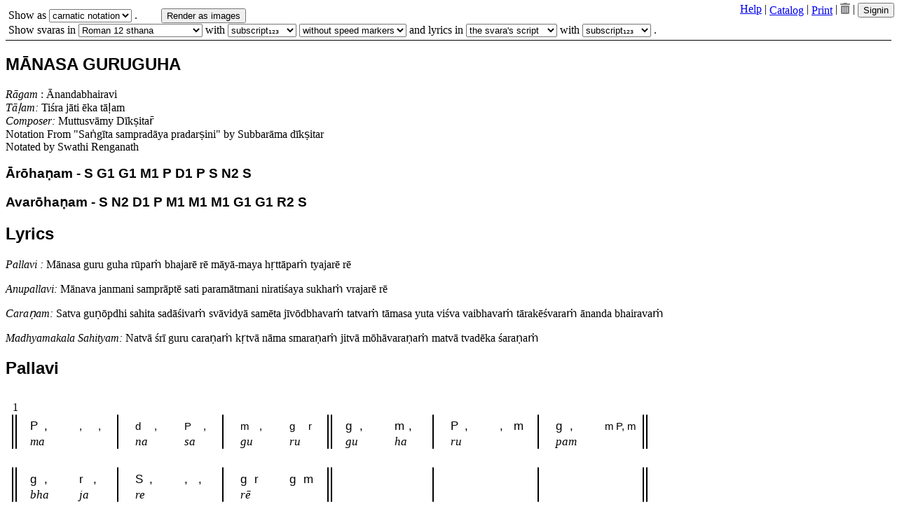

--- FILE ---
content_type: text/html; charset=utf-8
request_url: https://patantara.com/notations/Ej9DwpHDis
body_size: 5177
content:
<!DOCTYPE html>
<html>
    <head>
        <meta charset="utf-8"/>
        <link rel="canonical" href="https://patantara.com/notations/Ej9DwpHDis"/>
        <link href="/fontawesome/css/all.css" rel="stylesheet"/>
        <meta http-equiv="X-UA-Compatible" content="IE=Edge"/>
        <title>Ānandabhairavi- Mānasa guruguha</title>
        <style>
            /* apply a natural box layout model to all elements, but allowing components to change */
            html {
                box-sizing: border-box;
            }
            *, *:before, *:after {
                box-sizing: inherit;
            }

            body {
                margin: 4px;
                padding: 4px;
            }
            h1, h2, h3, h4, h5, h6 {
                font-family: 'Helvetica Neue', Helvetica, Arial, sans-serif;
            }
            #login_panel {
                position: absolute;
                padding: 4px;
                right: 0px;
                top: 0px;
            }
            #control_panel {
                width: 100%;
                padding: 4px;
                border-bottom: 1px solid black;
            }
            #renderArea {
            }
            .ptntr_button {
                font-family: 'Helvetica Neue', Helvetica, Arial, sans-serif;
                background: #fe642e;
                color: #eee;
                padding: 4pt 10pt 4pt 10pt;
                border-radius: 5px;
                margin-left: 5pt;
                margin-right: 5pt;
                margin-top: 8pt;
            }
            .patantara_control_btn {
                color: grey;
            }
            .patantara_control_btn:hover {
                color: darkslategrey;
            }

                 
            
        </style>
        <script type="application/json" id="config_practice_set_assignment">[]</script>
    </head>
    <body 
        data-docid="Ej9DwpHDis"
        data-docver="2470"
        data-dochash="d0bf2b9660534b72dea3edb6936405b95eed5a11:wrV8w6_Dul7Crg7CrznDgsK3IWPCtcOTHsKDEizCiw"
        data-docsig="d1:1768728211479:8GF_X6mNEKlsNA:w7g8csOcIlhBw7Miwr1RXFfDgMOTw4JaPA1r"
        data-docpermissions="%7B%22r%22%3A1%2C%22a%22%3A1%2C%22f%22%3A1%2C%22t%22%3A1%2C%22ps%22%3A1%2C%22psu%22%3A0%7D">
        <div id="login_panel">
            <a href="https://patantara.com/help">Help</a>
            | <a href="/notations/" style="vertical-align: middle">Catalog</a>
            | <a href="#" id="printBtn" style="vertical-align: middle">Print</a> 
            <span hidden id="edit_widget"> | <a id="edit_btn" href="/notations/Ej9DwpHDis?mode=edit" style="vertical-align: middle">Edit</a></span>
            <span hidden id="fork_widget"> | <button id="fork_btn" title="Copy this document for your own use and modification.">Copy</button></span>
            <span id="trash_widget"> | <span id="trash_btn" class="patantara_control_btn fas fa-trash-alt" title="Move this document to your personal trash bin."></span></span>
            | <span id="persona_widget">
    <button id="persona_signin_btn" class="patantara_btn" href="#" style="vertical-align: middle">Signin</button>
    <button hidden id="persona_signout_btn" class="patantara_btn" href="#" style="vertical-align: middle">Signout</button>
    <span style="position:absolute;float:right;top:2px;right:2em;color:#aaa;font:8pt sans-serif;" id="user_email_id">email id</span>
    <script src="/page_scripts/persona_widget.js"></script>
</span>


        </div>
        <div id="control_panel">
            <div>
                <span id="visual_type_widget" style="vertical-align: middle">
                    Show as 
                    <select id="visual_type">
                        <option selected value="carnatic">carnatic notation</option>
                        <option value="staff">staff notation</option>
                    </select>
                    .
                    <span hidden id="vexflow_ack" style="color: #aaa; font-family: sans-serif; font-size: 8pt;">(A hat tip to the awesome <a href="http://www.vexflow.com">VexFlow</a> library.)</span>
                    <span id="renderAsImages" style="margin-left:30px;"><button>Render as images</button></span>
                </span>
                
                <br/>
                <span id="svara_script_widget" style="vertical-align: middle">
                    Show svaras in
                    <select id="svara_script">
                        <option selected value="roman">Roman 12 sthana</option>
                        <option value="roman_16">Roman 12 sthana w. 123</option>
                        <option value="roman_sol">Roman sa ri ga ma</option>
                        <option value="roman_sol16">Roman sa ri ga ma w. 123</option>
                        <option value="roman_srgm">Roman s r g m</option>
                        <option value="tamil">தமிழ்</option>
                        <option value="malayalam">മലയാളം</option>
                        <option value="kannada">ಕನ್ನಡ</option>
                        <option value="telugu">తెలుగు</option>
                        <option value="devanagari">देवनागरी</option>
                        <optgroup label="Using 'dha'" style="margin: 5px 0">
                            <option value="roman_sol_dha">Roman pa dha ni</option>
                            <option value="roman_sol16_dha">Roman pa dha ni w. 123</option>
                            <option value="malayalam_dha">മലയാളം</option>
                            <option value="kannada_dha">ಕನ್ನಡ</option>
                            <option value="telugu_dha">తెలుగు</option>
                            <option value="devanagari_dha">देवनागरी</option>
                        </optgroup>
                    </select>
                    with
                    <select id="svara_numeric_suffix">
                        <option selected value="subscript">subscript₁₂₃</option>
                        <option value="superscript">superscript¹²³</option>
                        <option value="none">no suffix</option>
                    </select>
                    <select id="svara_speed_markers">
                        <option selected value="no">without speed markers</option>
                        <option value="yes">with speed markers</option>
                    </select>
                    and lyrics in
                    <select id="lyrics_script">
                        <option selected value="match_svara">the svara's script</option>
                        <option value="none">the authored script</option>
                        <optgroup label="one of these ..." style="margin: 5px 0">
                            <option value="roman">Roman</option>
                            <option value="tamil">தமிழ்</option>
                            <option value="tamil_pure">தமிழ் (purist)</option>
                            <option value="malayalam">മലയാളം</option>
                            <option value="kannada">ಕನ್ನಡ</option>
                            <option value="telugu">తెలుగు</option>
                            <option value="devanagari">देवनागरी</option>
                        </optgroup>
                    </select>
                    with
                    <select id="lyrics_numeric_suffix">
                        <option value="subscript">subscript₁₂₃</option>
                        <option value="superscript">superscript¹²³</option>
                        <option selected value="none">no suffix</option>
                    </select>                
                    .
                </span>
            </div>
        </div>
        <script type="text/plain" hidden id="notation" data-metadata="{&quot;format&quot;:{},&quot;shruthi&quot;:&quot;C&quot;,&quot;trackTypesWithoutShruthi&quot;:[],&quot;trackTypesWithoutTala&quot;:[]}">[base64]</script>
        <div id="renderArea"></div>
        
        <footer style="margin: auto, auto; text-align: center;">
<small>
    <a href="https://patantara.com">patantara.com</a><br/>
    Copyright &copy; 2014 Biz Pro Solutions Pvt. Ltd.<br/>
    All rights reserved.
</small>
</footer>

        <script src="/lib/raphael-min.js"></script>
        <script src="/lib/vexflow-min.js"></script>
        <script src="/page_scripts/viewer.js"></script>
    </body>
</html>


--- FILE ---
content_type: application/javascript
request_url: https://patantara.com/page_scripts/viewer.js
body_size: 82149
content:
(function(){function r(e,n,t){function o(i,f){if(!n[i]){if(!e[i]){var c="function"==typeof require&&require;if(!f&&c)return c(i,!0);if(u)return u(i,!0);var a=new Error("Cannot find module '"+i+"'");throw a.code="MODULE_NOT_FOUND",a}var p=n[i]={exports:{}};e[i][0].call(p.exports,function(r){var n=e[i][1][r];return o(n||r)},p,p.exports,r,e,n,t)}return n[i].exports}for(var u="function"==typeof require&&require,i=0;i<t.length;i++)o(t[i]);return o}return r})()({1:[function(require,module,exports){},{}],2:[function(require,module,exports){module.exports=require("cspjs/channel.js")},{"cspjs/channel.js":3}],3:[function(require,module,exports){module.exports=require("cspjs/src/channel.js")},{"cspjs/src/channel.js":4}],4:[function(require,module,exports){(function(process){var nextTick=function(){return this.setImmediate||process.nextTick}();function Channel(){this._queue=new Array;this._pending=new Array;return this}Channel.new=function(){return new Channel};function sendValue(value,callback){callback&&nextTick(function(){callback(null,value)})}function sendError(err,callback){callback&&nextTick(function(){callback(err,null)})}function sendValueS(value,callback){callback&&callback(null,value)}function sendErrorS(err,callback){callback&&callback(err,null)}function CBV(callback,value){this._callback=callback;this._value=value;return this}Channel.prototype.take=function(callback){if(this._queue.length>0){var q=this._queue.shift();sendValue(q._value,q._callback);sendValue(q._value,callback)}else{callback&&this._pending.push(callback)}};Channel.prototype.put=function(value,callback){if(this._pending.length>0){var p=this._pending.shift();sendValue(value,callback);sendValue(value,p)}else{this._queue.push(new CBV(callback,value))}};Channel.prototype.end=function end(){this.end=end};Channel.prototype.tap=function(chan){var tapChan=chan||new Channel;var self=this;if(!this._taps){this._taps=[tapChan];var put=this.put;this.put=function(value,callback){for(var c=0,cN=this._taps.length;c<cN;++c){this._taps[c].put(value)}if(value===null){while(this._taps.length>0){this._taps[0].end()}this._taps=null;this.put=put}if(this._pending.length>0){put.call(this,value,callback)}}}else{this._taps.push(tapChan)}var end=tapChan.end;tapChan.end=function(){self._taps.splice(self._taps.indexOf(tapChan),1);end.call(this)};return tapChan};Channel.prototype.process=function(fn){var self=this;function receive(err,value){fn(value,loop)}function loop(err){if(!err){self.take(receive)}}loop(null);return this};Channel.prototype.bind=function(klass,options){var self=this,receive,loop;self._boundClass=klass;self._boundMethodName=options&&options.methodName||"receive";self._boundInitArgs=options&&options.initArgs||[];self._boundSpawn=options&&options.spawn||false;if(!self._bound){receive=function(err,msg){var handler=new self._boundClass;if(handler.init){try{handler=handler.init.apply(handler,self._boundInitArgs)}catch(e){return loop(err)}}if(self._boundSpawn){nextTick(loop);handler[self._boundMethodName](msg)}else{handler[self._boundMethodName](msg,loop)}};loop=function(err){if(!err){self.take(receive)}else{self._bound=false}};self._bound=true;loop(null)}return this};function ChannelValue(chan,err,value){this.chan=chan;this.err=err;this.val=value;return this}ChannelValue.prototype.resolve=function(){if(this.err){throw this.err}else{return this.val}};Channel.prototype.receive=function(){var self=this;return function(err,value){self.put(new ChannelValue(self,err,value))}};Channel.prototype.resolver=function(){var self=this;return function(err,value){self.fill(new ChannelValue(self,err,value))}};Channel.prototype.canRead=function(){return this._queue.length>0&&this._pending.length===0};Channel.prototype.canWrite=function(){return this._pending.length>0||this._queue.length===0};Channel.prototype.backlog=function(){return this._queue.length-this._pending.length};Channel.prototype.map=function(f){var ch2=Object.create(this);var take=this.take;ch2.take=function(callback){take.call(this,function(err,value){callback(err,err?null:f(value))})};return ch2};Channel.prototype.filter=function(f){var ch2=Object.create(this);var take=this.take;ch2.take=function(callback){take.call(this,function(err,value){if(err){callback(err,null)}else if(f(value)){callback(err,value)}else{ch2.take(callback)}})};return ch2};Channel.prototype.reduce=function(initial,f){var ch2=Object.create(this);var take=this.take;var result=initial;ch2.take=function(callback){take.call(this,function(err,value){if(err){callback(err,null)}else{result=f(result,value);callback(null,result)}})};return ch2};Channel.prototype.group=function(N){if(N<=0){throw new Error('Groups need to be at least 1 in size. Given "'+N+'"')}return this.reduce([],function(group,value){return group.length===N?[value]:(group.push(value),group)}).filter(function(g){return g.length===N})};function resolve(thing,recursive,callback){var unresolved=0;if(thing instanceof Channel){unresolved+=resolveChannel(thing,recursive,callback)}else if(thing instanceof Array){unresolved+=resolveArray(thing,recursive,callback)}else if(thing instanceof Object){unresolved+=resolveObject(thing,recursive,callback)}else{sendValue(thing,callback)}return unresolved}function resolveChannel(channel,recursive,callback){if(recursive){channel.take(function receiver(err,value){Channel.resolve(value,recursive,callback)})}else{channel.take(callback)}return 1}function resolveArray(arr,recursive,callback){var unresolved=0;for(var i=0;i<arr.length;++i){unresolved+=resolve(arr[i],recursive,function(i){return function receiver(err,value){if(recursive){resolve(value,recursive,receiver)}else{arr[i]=value;--unresolved;if(unresolved===0){callback(null,arr)}}}}(i))}return unresolved}function resolveObject(obj,recursive,callback){unresolved=0;Object.keys(obj).forEach(function(k){unresolved+=resolve(obj[k],recursive,function receiver(err,value){if(recursive){resolve(value,recursive,receiver)}else{obj[k]=value;--unresolved;if(unresolved===0){callback(null,obj)}}})});return unresolved}Channel.resolve=resolve;Channel.prototype.takeN=function(N,callback){var group=[];var self=this;function receive(err,value){if(err){return sendError(err,callback)}if(value!==null){group.push(value);if(group.length<N){self.take(receive)}else{sendValue(group,callback)}}else{sendValue(group,callback)}}self.take(receive)};Channel.prototype.takeSome=function(callback){var bl=this.backlog();if(bl>0){return this.takeN(bl,callback)}sendValue([],callback)};Channel.prototype.until=function(chan){var done=false;var self=this;var tapChan=chan.tap();tapChan.take(function(err,value){done=true;tapChan.end();self.end()});var ch=this.tap();var take=ch.take;ch.take=function(callback){if(done){sendValue(null,callback)}else{take.call(this,callback)}};return ch};function noop(){}Channel.prototype.fill=function(value){if(this.backlog()>0){throw new Error("Channel::fill cannot be used after Channel::put has been called")}var origPut=this.put;this.take=function(callback){sendValue(value,callback)};this.put=function(ignoredValue,callback){sendError("filled",callback)};this.fill=noop;while(this.backlog()<0){origPut.call(this,value)}return this};Channel.prototype.stream=function(array,callback){var i=0,self=this;function next(){if(i<array.length){self.put(array[i++],next)}else{sendValue(array,callback)}}next()};Channel.prototype.listen=function(domElement,eventName){var self=this;var elements=null;if(typeof domElement==="string"){elements=document.querySelectorAll(domElement)}else if(domElement.length){elements=domElement}else{elements=[domElement]}function listener(event){self.put(event);event.stopPropagation()}for(var i=0,N=elements.length;i<N;++i){elements[i].addEventListener(eventName,listener)}var end=this.end;this.end=function(){for(var i=0,N=elements.length;i<N;++i){elements[i].removeEventListener(eventName,listener)}end.call(this)};return this};Channel.merge=function(channels){var channel=new Channel;function piper(ch){function writer(err,value){if(value!==null){channel.put(new ChannelValue(ch,err,value),reader)}else{channel.put(new ChannelValue(ch,null,null))}}function reader(err,value){ch.take(writer)}reader(null,true)}channel.add=piper;channels&&channels.forEach(piper);return channel};Channel.prototype.timeout=function(ms,value){setTimeout(timeoutTick,ms,this,value);return this};Channel.timeout=function(ms,value){return(new Channel).timeout(ms,value)};function timeoutTick(channel,value){channel.put(value)}Channel.clock=function(ms){var channel=new Channel;channel._timer=null;channel._timeInterval_ms=ms;channel._counter=0;channel.start=clockStart;channel.stop=clockStop;return channel};function clockTick(clock){clock.put(clock._counter++)}function clockStart(startCounter){if(!this._timer){startCounter=arguments.length<1?1:startCounter;this._counter=startCounter;this._timer=setInterval(clockTick,this._timeInterval_ms,this)}}function clockStop(){if(this._timer){clearInterval(this._timer);this._timer=null}}Channel.prototype.debounce=function(ms){var ch=Object.create(this);ch._channel=this;ch._debounceInterval_ms=ms;ch._timer=null;ch.put=debouncingPut;return ch};function realPut(ch,value,callback){ch._timer=null;ch._channel.put(value,callback)}function debouncingPut(value,callback){if(this._timer){clearTimeout(this._timer);this._timer=null}this._timer=setTimeout(realPut,this._debounceInterval_ms,this,value,callback);return this}Channel.prototype.buffer=function(N){var ch=Object.create(this);ch._channel=this;ch._bufferLength=N;ch.put=bufferedPut;ch.take=bufferedTake;return ch};function bufferedPut(value,callback){if(this.backlog()<this._bufferLength){this._channel.put(value);sendValue(value,callback)}else{this._channel.put(value,callback)}}function bufferedTake(callback){this._channel.take(callback);if(this.backlog()>=this._bufferLength){var q=this._queue[this._bufferLength-1];sendValue(q._value,q._callback);q._callback=null}}Channel.prototype.bucket=function(fullSize,lowWaterMark){var ch=Object.create(this);ch._channel=this;ch._bufferLength=fullSize;ch._bucketLowWaterMark=lowWaterMark||0;ch._suspendedTakes=[];ch.waitingTillFull=true;ch.take=bucketTake;ch.put=bucketPut;return ch};function bucketProcSuspendedTakes(bucket){while(bucket._suspendedTakes.length>0){bufferedTake.call(bucket,bucket._suspendedTakes.shift())}bucket.waitingTillFull=bucket.backlog()<=bucket._bucketLowWaterMark}function bucketTake(callback){if(this.waitingTillFull){if(this.backlog()>this._bufferLength){this.waitingTillFull=false;this.take(callback)}else{this._suspendedTakes.push(callback)}}else{this._suspendedTakes.push(callback);bucketProcSuspendedTakes(this)}}function bucketPut(value,callback){bufferedPut.call(this,value,callback);if(this.waitingTillFull){if(this.backlog()>this._bufferLength){bucketProcSuspendedTakes(this)}}else{bucketProcSuspendedTakes(this)}}Channel.prototype.droppingBuffer=function(N){var ch=Object.create(this);ch._channel=this;ch._bufferLength=N;ch.put=droppingPut;return ch};function droppingPut(value,callback){if(this.backlog()<this._bufferLength){this._channel.put(value);sendValue(value,callback)}else{sendValue(null,callback)}}Channel.prototype.expiringBuffer=function(N){var ch=Object.create(this);ch._channel=this;ch._bufferLength=N;ch.put=expiringPut;return ch};function expiringPut(value,callback){while(this.backlog()>=this._bufferLength){this.take()}this._channel.put(value);sendValue(value,callback);return this}Channel.prototype.fanout=function(){var ch=Object.create(this);ch.connect=fanoutConnect;ch.disconnect=fanoutDisconnect;ch.start=fanoutStart;ch._channel=this;ch._connections=[];ch._started=false;return ch};function fanoutConnect(){for(var i=0,N=arguments.length;i<N;++i){this.disconnect(arguments[i]);this._connections.push(arguments[i])}return this}function fanoutDisconnect(){if(arguments.length===0){this._connections=[];return this}var N,i,chan,pos;for(i=0,N=arguments.length;i<N;++i){chan=arguments[i];pos=this._connections.indexOf(chan);if(pos>=0){this._connections.splice(pos,1)}}return this}function fanoutStart(){var self=this;if(!self._started){self._started=true;self.take(function receive(err,value){if(value!==null){for(var i=0,N=self._connections.length;i<N;++i){self._connections[i].put(value)}self.take(receive)}})}return self}module.exports=Channel}).call(this,require("_process"))},{_process:5}],5:[function(require,module,exports){var process=module.exports={};var cachedSetTimeout;var cachedClearTimeout;function defaultSetTimout(){throw new Error("setTimeout has not been defined")}function defaultClearTimeout(){throw new Error("clearTimeout has not been defined")}(function(){try{if(typeof setTimeout==="function"){cachedSetTimeout=setTimeout}else{cachedSetTimeout=defaultSetTimout}}catch(e){cachedSetTimeout=defaultSetTimout}try{if(typeof clearTimeout==="function"){cachedClearTimeout=clearTimeout}else{cachedClearTimeout=defaultClearTimeout}}catch(e){cachedClearTimeout=defaultClearTimeout}})();function runTimeout(fun){if(cachedSetTimeout===setTimeout){return setTimeout(fun,0)}if((cachedSetTimeout===defaultSetTimout||!cachedSetTimeout)&&setTimeout){cachedSetTimeout=setTimeout;return setTimeout(fun,0)}try{return cachedSetTimeout(fun,0)}catch(e){try{return cachedSetTimeout.call(null,fun,0)}catch(e){return cachedSetTimeout.call(this,fun,0)}}}function runClearTimeout(marker){if(cachedClearTimeout===clearTimeout){return clearTimeout(marker)}if((cachedClearTimeout===defaultClearTimeout||!cachedClearTimeout)&&clearTimeout){cachedClearTimeout=clearTimeout;return clearTimeout(marker)}try{return cachedClearTimeout(marker)}catch(e){try{return cachedClearTimeout.call(null,marker)}catch(e){return cachedClearTimeout.call(this,marker)}}}var queue=[];var draining=false;var currentQueue;var queueIndex=-1;function cleanUpNextTick(){if(!draining||!currentQueue){return}draining=false;if(currentQueue.length){queue=currentQueue.concat(queue)}else{queueIndex=-1}if(queue.length){drainQueue()}}function drainQueue(){if(draining){return}var timeout=runTimeout(cleanUpNextTick);draining=true;var len=queue.length;while(len){currentQueue=queue;queue=[];while(++queueIndex<len){if(currentQueue){currentQueue[queueIndex].run()}}queueIndex=-1;len=queue.length}currentQueue=null;draining=false;runClearTimeout(timeout)}process.nextTick=function(fun){var args=new Array(arguments.length-1);if(arguments.length>1){for(var i=1;i<arguments.length;i++){args[i-1]=arguments[i]}}queue.push(new Item(fun,args));if(queue.length===1&&!draining){runTimeout(drainQueue)}};function Item(fun,array){this.fun=fun;this.array=array}Item.prototype.run=function(){this.fun.apply(null,this.array)};process.title="browser";process.browser=true;process.env={};process.argv=[];process.version="";process.versions={};function noop(){}process.on=noop;process.addListener=noop;process.once=noop;process.off=noop;process.removeListener=noop;process.removeAllListeners=noop;process.emit=noop;process.prependListener=noop;process.prependOnceListener=noop;process.listeners=function(name){return[]};process.binding=function(name){throw new Error("process.binding is not supported")};process.cwd=function(){return"/"};process.chdir=function(dir){throw new Error("process.chdir is not supported")};process.umask=function(){return 0}},{}],6:[function(require,module,exports){var GLOBAL=require("./steller/dbg"),nextTick=require("./steller/nexttick"),Eventable=require("./steller/eventable"),AsyncEventable=require("./steller/async_eventable"),GraphNode=require("./steller/graphnode"),Patch=require("./steller/patch"),Param=require("./steller/param"),Scheduler=require("./steller/scheduler"),Clock=require("./steller/clock"),PeriodicTimer=require("./steller/periodictimer"),JSNodeTimer=require("./steller/jsnodetimer"),UI=require("./steller/ui"),Util=require("./steller/util"),Models=require("./steller/models");var steller={};function SoundModel(obj,inputs,outputs){var node=Eventable(GraphNode(obj,inputs,outputs));Eventable.observe(node,"connect");Eventable.observe(node,"disconnect");return node}steller.nextTick=nextTick;steller.Eventable=Eventable;steller.AsyncEventable=AsyncEventable;steller.GraphNode=GraphNode;steller.Patch=Patch(steller);steller.SoundModel=SoundModel;steller.Param=Param;steller.Scheduler=Scheduler;steller.Clock=Clock;steller.PeriodicTimer=PeriodicTimer;steller.JSNodeTimer=JSNodeTimer;steller.UI=UI;steller.Util=Util;steller.requestAnimationFrame=function(raf){return function(func){return raf(func)}}(Util.getRequestAnimationFrameFunc());steller.AudioContext=Util.getAudioContext();steller.Scheduler.Models=function(sh){Models(steller,sh)};module.exports=steller},{"./steller/async_eventable":8,"./steller/clock":9,"./steller/dbg":10,"./steller/eventable":11,"./steller/graphnode":12,"./steller/jsnodetimer":13,"./steller/models":14,"./steller/nexttick":26,"./steller/param":27,"./steller/patch":28,"./steller/periodictimer":29,"./steller/scheduler":31,"./steller/ui":32,"./steller/util":33}],7:[function(require,module,exports){var GLOBAL=function(){return this}();function alias(obj,oldName,newName){obj[newName]=obj[newName]||obj[oldName];supportDeprecated(obj,oldName,newName)}function supportDeprecated(obj,oldName,newName){var oldMethod=obj[oldName];obj[oldName]=function(){console.warn("Web Audio API: Deprecated name %s used. Use %s instead.",oldName,newName);obj[oldName]=oldMethod||obj[newName];return obj[oldName].apply(this,arguments)}}GLOBAL.AudioContext=function(AC){"use strict";if(!AC){console.warn("Web Audio API not supported on this client.");return undefined}return function AudioContext(){var ac,AudioParam,AudioParamOld,BufferSource,Oscillator;if(arguments.length===0){ac=new AC}else if(arguments.length===3){ac=new AC(arguments[0],arguments[1],arguments[2])}else{throw new Error("Invalid instantiation of AudioContext")}alias(ac,"createGainNode","createGain");alias(ac,"createDelayNode","createDelay");alias(ac,"createJavaScriptNode","createScriptProcessor");alias(ac,"createWaveTable","createPeriodicWave");AudioParam=Object.getPrototypeOf(ac.createGain().gain);AudioParamOld=Object.getPrototypeOf(AudioParam);if(AudioParamOld.setValueAtTime){console.warn("Implementation uses extra dummy interface for AudioGainParam. This will be removed.");AudioParam=AudioParamOld}alias(AudioParam,"setTargetValueAtTime","setTargetAtTime");BufferSource=Object.getPrototypeOf(ac.createBufferSource());alias(BufferSource,"noteOff","stop");if(BufferSource.start){supportDeprecated(BufferSource,"noteOn","start");supportDeprecated(BufferSource,"noteGrainOn","start")}else{console.warn("Web Audio API: Only BufferSource.note[Grain]On available. Providing BufferSource.start.");BufferSource.start=function start(when,offset,duration){switch(arguments.length){case 1:return this.noteOn(when);case 3:return this.noteGrainOn(when,offset,duration);default:throw new Error("Invalid arguments to BufferSource.start")}};supportDeprecated(BufferSource,"noteOn","start");supportDeprecated(BufferSource,"noteOff","stop")}Oscillator=Object.getPrototypeOf(ac.createOscillator());alias(Oscillator,"noteOn","start");alias(Oscillator,"noteOff","stop");alias(Oscillator,"setWaveTable","setPeriodicWave");return ac}}(GLOBAL.AudioContext||GLOBAL.webkitAudioContext);GLOBAL.webkitAudioContext=function AudioContext(){console.warn('Use "new AudioContext" instead of "new webkitAudioContext".');switch(arguments.length){case 0:return new GLOBAL.AudioContext;case 3:return new GLOBAL.AudioContext(arguments[0],arguments[1],arguments[2]);default:throw new Error("Invalid AudioContext creation")}};module.exports=GLOBAL.AudioContext},{}],8:[function(require,module,exports){var Eventable=require("./eventable");var kAsyncEventableKey="__steller_async_eventable__";function AsyncEventable(obj){obj=Eventable(obj);var on=obj.on;obj.on=function asyncOn(eventName,watcher){ASSERT(arguments.length===2);ASSERT(typeof watcher==="function");if(!watcher){return this}var async=watcher[kAsyncEventableKey];if(!async){Object.defineProperty(watcher,kAsyncEventableKey,{value:async=function(){var argv=arguments;setTimeout(function(){watcher.apply(obj,argv)},0)},enumerable:false,configurable:false,writable:false})}on(eventName,async)};return obj}module.exports=AsyncEventable},{"./eventable":11}],9:[function(require,module,exports){function Clock(t,tr,dt,rate){this.dt=dt;this.t1=t;this.t2=t+dt;this.t1r=tr;this.t2r=tr+rate.valueOf()*dt;this.rate=rate;this.data=null;this.parent=null;return this}function ms(t){return Math.round(t*1e3)/1e3}Clock.prototype.toString=function(){return JSON.stringify([this.t1r,this.t2r-this.t1r,this.t1,this.t2-this.t1].map(ms))};Clock.prototype.copy=function(){var c=new Clock(this.t1,this.t1r,this.dt,this.rate);if(this.data){c.data=Object.create(this.data)}c.parent=this;return c};Clock.prototype.advance=function(dt){this.t1+=dt;this.t2+=dt;return this};Clock.prototype.advanceTo=function(t){return this.advance(t-this.t1)};Clock.prototype.tick=function(){this.t1=this.t2;this.t2+=this.dt;this.t1r=this.t2r;this.t2r+=this.dt*this.rate.valueOf();return this};Clock.prototype.jumpTo=function(t){var step_dt=t-this.t1;var step_dtr=step_dt*this.rate.valueOf();this.t1+=step_dt;this.t2+=step_dt;this.t1r+=step_dtr;this.t2r+=step_dtr;return this};Clock.prototype.syncWith=function(clock){this.t1=clock.t1;this.t2=this.t1+this.dt;this.t1r=clock.t1r;this.t2r=this.t1r+this.rate.valueOf()*this.dt;return this};Clock.prototype.nudgeToRel=function(tr){tr=Math.max(this.t1r,tr);if(this.t2r>this.t1r){this.t1+=(tr-this.t1r)*(this.t2-this.t1)/(this.t2r-this.t1r)}this.t1r=tr;return this};Clock.prototype.rel2abs=function(rel){return this.t1+(rel-this.t1r)/this.rate.valueOf()};Clock.prototype.abs2rel=function(abs){return this.t1r+(abs-this.t1)*this.rate.valueOf()};Clock.prototype.stop=function(){this.dt=0;return this};Clock.prototype.isStopped=function(){return this.dt===0||this.parent&&this.parent.isStopped()};module.exports=Clock},{}],10:[function(require,module,exports){var G=function(){return this}();G.ASSERT=function(){};G.LOG=function(){};G.WARNIF=function(){};G.REQUIRE=function(){};module.exports=G},{}],11:[function(require,module,exports){var validEventName=function(){var dummy={};return function(eventName){ASSERT(typeof eventName=="string");if(dummy[eventName]){throw new Error("Invalid event name - "+eventName)}return eventName}}();var nextEventableWatcherID=1;function Eventable(obj){var watchers={};function on(eventName,watcher){ASSERT(arguments.length===2);ASSERT(typeof watcher==="function");var i,N;eventName=validEventName(eventName);var eventWatchers=watchers[eventName]||(watchers[eventName]={});var id=watcher["__steller_eventable_id__"]||0;if(id in eventWatchers){return this}if(!id){Object.defineProperty(watcher,"__steller_eventable_id__",{value:id=nextEventableWatcherID++,enumerable:false,configurable:false,writable:false})}eventWatchers[id]=watcher;return this}function off(eventName,watcher){ASSERT(arguments.length>=1&&arguments.length<=2);var i,N;eventName=validEventName(eventName);var eventWatchers=watchers[eventName];if(!eventWatchers){return this}var wid=watcher&&watcher["__steller_eventable_id__"]||0;if(wid){WARNIF(!eventWatchers[wid],"Watcher not found!");delete eventWatchers[wid]}else if(!watcher){delete watchers[eventName]}return this}function emit(eventName){eventName=validEventName(eventName);var eventWatchers=watchers[eventName];if(!eventWatchers){return this}for(var id in eventWatchers){try{eventWatchers[id].apply(this,arguments)}catch(e){LOG(1,"Exception in event watcher - ",e)}}return this}ASSERT(!("on"in obj));ASSERT(!("off"in obj));ASSERT(!("emit"in obj));obj.on=on;obj.off=off;obj.emit=emit;return obj}Eventable.observe=function(obj,methodName,eventName){REQUIRE(obj.emit);eventName=validEventName(eventName||methodName);var method=obj[methodName];REQUIRE(typeof method==="function");obj[methodName]=function(){var result=method.apply(this,arguments);var argv=Array.prototype.slice.call(arguments);argv.unshift(eventName);this.emit.apply(this,argv);return result};return obj};module.exports=Eventable},{}],12:[function(require,module,exports){function GraphNode(node,inputs,outputs){node.inputs=inputs||[];node.outputs=outputs||[];node.numberOfInputs=node.inputs.length;node.numberOfOutputs=node.outputs.length;ASSERT(node.numberOfInputs+node.numberOfOutputs>0);node.context=node.inputs[0]&&node.inputs[0].context||node.outputs[0]&&node.outputs[0].context;ASSERT(node.context);node.connect=function(target,outIx,inIx){var i,N,inPin,outPin;target=target||node.context.destination;outIx=outIx||0;inIx=inIx||0;outPin=node.outputs[outIx];inPin=target.inputs?target.inputs[inIx]:target;if(inPin.constructor.name==="AudioParam"||inPin.constructor.name==="AudioGain"){outPin.connect(inPin)}else if(inPin.numberOfInputs===outPin.numberOfOutputs){for(i=0,N=inPin.numberOfInputs;i<N;++i){outPin.connect(inPin,i,i)}}else{outPin.connect(inPin)}return node};node.disconnect=function(){if(arguments.length>0){Array.prototype.forEach.call(arguments,function(n){node.outputs[n].disconnect()})}else{node.outputs.forEach(function(n){n.disconnect()})}return node};var preservedNodes={};var thisNodeID=getOrAssignNodeID(node);node.keep=function(childNode){var theNode=childNode||node;var id=getOrAssignNodeID(theNode);preservedNodes[id]=theNode;return theNode};node.drop=function(childNode){if(childNode){var id=getOrAssignNodeID(childNode);delete preservedNodes[id]}else{delete GraphNode._preservedNodes[thisNodeID]}};GraphNode._preservedNodes[thisNodeID]=preservedNodes;return node}var nextNodeID=1;var nodeIDKey="#org.anclab.steller.GraphNode.globalid";function getOrAssignNodeID(node){var id=node[nodeIDKey];if(!id){id=nextNodeID++;Object.defineProperty(node,nodeIDKey,{value:id,writable:false,enumerable:false,configurable:false})}return id}GraphNode._preservedNodes={};GraphNode.chain=function(nodes){var i,N;for(i=0,N=nodes.length-1;i<N;++i){nodes[i].connect(nodes[i+1])}return GraphNode};module.exports=GraphNode},{}],13:[function(require,module,exports){var PeriodicTimer=require("./periodictimer");function preserveNode(node){(window.JSNodeTimer_jsnodes||(window.JSNodeTimer_jsnodes=[])).push(node)}function JSNodeTimer(callback,precision_ms,audioContext){if(audioContext){var kBufferSize=1024;var jsnode=audioContext.createJavaScriptNode(kBufferSize);jsnode.onaudioprocess=function(event){callback()};var self=this;var running=false;preserveNode(jsnode);self.start=function(){if(!running){running=true;jsnode.connect(audioContext.destination)}};self.stop=function(){if(running){jsnode.disconnect();running=false}};self.__defineGetter__("running",function(){return running});self.__defineSetter__("running",function(val){if(val){self.start()}else{self.stop()}return running});self.computeAheadInterval_secs=Math.round(kBufferSize*2.5)/audioContext.sampleRate;return self}else{return PeriodicTimer.call(this,callback,precision_ms)}}module.exports=JSNodeTimer},{"./periodictimer":29}],14:[function(require,module,exports){var chime=require("./models/chime"),dc=require("./models/dc"),noise=require("./models/noise"),probe=require("./models/probe"),mic=require("./models/mic"),spectrum=require("./models/spectrum"),load_sample=require("./models/load_sample"),sample=require("./models/sample"),jsnode=require("./models/jsnode"),buffer_queue=require("./models/buffer_queue"),hihat=require("./models/hihat");module.exports=function maker(S,sh){var models=sh.models||(sh.models={});models.chime=chime(S,sh);models.dc=dc(S,sh);models.noise=noise(S,sh);models.probe=probe(S,sh);models.mic=mic(S,sh);models.spectrum=spectrum(S,sh);models.load_sample=load_sample(S,sh);models.sample=sample(S,sh);models.jsnode=jsnode(S,sh);models.buffer_queue=buffer_queue(S,sh);models.hihat=hihat(S,sh);return models}},{"./models/buffer_queue":15,"./models/chime":16,"./models/dc":17,"./models/hihat":18,"./models/jsnode":19,"./models/load_sample":20,"./models/mic":21,"./models/noise":22,"./models/probe":23,"./models/sample":24,"./models/spectrum":25}],15:[function(require,module,exports){module.exports=function installer(S,sh){var AC=sh.audioContext;return function buffer_queue(){var output=AC.createGainNode();var model=S.SoundModel({},[],[output]);var startTime=-1;var nextBufferTime=-1;var queue=[];var queueDuration=0;var generating=false;model.gain=S.Param({min:-10,max:10,audioParam:output.gain,mapping:"log"});function flushQueue(){if(nextBufferTime<AC.currentTime){nextBufferTime=AC.currentTime}var source,nextBuffer,i;while(queue.length>0){source=AC.createBufferSource();nextBuffer=queue.shift();source.buffer=nextBuffer;source.connect(output);source.start(nextBufferTime);nextBufferTime+=nextBuffer.length/AC.sampleRate}queueDuration=0}function latency_secs(){return queueDuration+(startTime<0?0:Math.max(0,nextBufferTime-AC.currentTime))}model.createBuffer=function(channels,length){return AC.createBuffer(channels,length,AC.sampleRate)};model.enqueue=function(audioBuffer){var queuedBuffer,i;if(!audioBuffer.getChannelData){if(audioBuffer.constructor===Array){for(i=0;i<audioBuffer.length;++i){if(audioBuffer[i].length!==audioBuffer[0].length){throw new Error("steller:buffer_queue: Inconsistent channel sizes.")}}queuedBuffer=model.createBuffer(audioBuffer.length,audioBuffer[0].length);for(i=0;i<audioBuffer.length;++i){queuedBuffer.getChannelData(i).set(audioBuffer[i])}}else if(audioBuffer.constructor===Float32Array){queuedBuffer=model.createBuffer(1,audioBuffer.length);queuedBuffer.getChannelData(0).set(audioBuffer)}else{throw new Error("steller.buffer_queue: Unsupported buffer object.")}}else{queuedBuffer=audioBuffer}queue.push(queuedBuffer);queueDuration+=queuedBuffer.duration;if(startTime>=0){flushQueue();generate()}return model};model.start=function(t){if(startTime<0){startTime=nextBufferTime=Math.max(t,AC.currentTime);generate()}return model};model.__defineGetter__("latency_secs",latency_secs);model.kPrepareAheadTime_ms=50;function generate(){if(!generating){generating=true;schedule(onLow)}}function onLow(){generating=false;model.emit("low",model)}function schedule(callback){var delay_ms=Math.floor(model.latency_secs*1e3);if(delay_ms>model.kPrepareAheadTime_ms){setTimeout(callback,Math.floor(delay_ms-model.kPrepareAheadTime_ms))}else{S.nextTick(callback)}}return model}}},{}],16:[function(require,module,exports){module.exports=function installer(S,sh){var AC=sh.audioContext;return function chime(){var output=AC.createGainNode();var model=S.SoundModel({},[],[output]);model.halfLife=S.Param({min:.001,max:10,value:.5,mapping:"log"});model.attackTime=S.Param({min:.001,max:1,value:.01,mapping:"log"});model.level=S.Param({min:.125,max:4,audioParam:output.gain,mapping:"log"});function trigger(clock,pitchNumber,velocity){var f=S.Util.p2f(pitchNumber.valueOf());var osc=AC.createOscillator();osc.type=osc.SINE;osc.frequency.value=f;var gain=AC.createGainNode();gain.gain.value=0;gain.gain.setValueAtTime(0,clock.t1);gain.gain.linearRampToValueAtTime(velocity.valueOf()/8,clock.t1+model.attackTime.value);var halfLife=model.halfLife.value*440/f;var dur=halfLife*10;gain.gain.setTargetAtTime(0,clock.t1+model.attackTime.value,halfLife);osc.connect(gain);gain.connect(output);osc.start(clock.t1);osc.stop(clock.t1+dur)}model.play=function(pitchNumber,velocity){if(velocity===undefined){velocity=1}return sh.fire(function(clock){trigger(clock,pitchNumber,velocity)})};model.note=function(pitchNumber,duration,velocity){if(velocity===undefined){velocity=1}return sh.dynamic(function(clock){trigger(clock,pitchNumber,velocity);return sh.delay(duration)})};return model}}},{}],17:[function(require,module,exports){module.exports=function installer(S,sh){var i,N,data,dcBuffer;var AC=sh.audioContext;N=1024;dcBuffer=AC.createBuffer(1,N,AC.sampleRate);data=dcBuffer.getChannelData(0);for(i=0;i<N;++i){data[i]=1}return function(value){var dc=AC.createBufferSource();dc.buffer=dcBuffer;dc.loop=true;dc.start(0);var gain=AC.createGainNode();gain.gain.value=value;dc.connect(gain);var model=S.SoundModel({},[],[gain]);model.level=S.Param({min:-1,max:1,audioParam:gain.gain});model.stop=function(t){dc.stop(t)};return model}}},{}],18:[function(require,module,exports){module.exports=function installer(S,sh){var AC=sh.audioContext;var ratios=[2,3,4.16,5.43,6.79,8.21];return function hihat(){var output=AC.createGainNode();var model=S.SoundModel({},[],[output]);model.fundamental=S.Param({min:20,max:100,value:40,mapping:"log"});model.bandpass=S.Param({min:5e3,max:2e4,value:1e4,mapping:"log"});model.highpass=S.Param({min:3500,max:14e3,value:7e3,mapping:"log"});model.level=S.Param({min:0,max:10,audioParam:output.gain});function trigger(clock,velocity){var when=clock.t1;var vel=velocity.valueOf();var dur=.3*(1+vel)/2;var gain=AC.createGain();var fundamental=model.fundamental.valueOf();var bandpass=AC.createBiquadFilter();bandpass.type="bandpass";bandpass.frequency.value=model.bandpass.valueOf();var highpass=AC.createBiquadFilter();highpass.type="highpass";highpass.frequency.value=model.highpass.valueOf();bandpass.connect(highpass);highpass.connect(gain);gain.connect(output);for(var i=0;i<ratios.length;++i){var osc=AC.createOscillator();osc.type="square";osc.frequency.value=fundamental*ratios[i];osc.connect(bandpass);osc.start(when);osc.stop(when+dur)}gain.gain.setValueAtTime(1e-5,when);gain.gain.exponentialRampToValueAtTime(1*vel,when+.02);gain.gain.exponentialRampToValueAtTime(.3*vel,when+.03);gain.gain.exponentialRampToValueAtTime(1e-5,when+dur)}model.hit=function(velocity,duration){if(velocity===undefined){velocity=1}return sh.dynamic(function(clock){trigger(clock,velocity);return sh.delay(duration)})};return model}}},{}],19:[function(require,module,exports){module.exports=function installer(S,sh){var AC=sh.audioContext;return function jsnode(spec){var numParams=spec.audioParams?Object.keys(spec.audioParams).length:0;var numberOfInputs=spec.numberOfInputs||0;var numberOfOutputs=spec.numberOfOutputs||1;var numInputs=numberOfInputs+numParams;var numOutputs=numberOfOutputs;ASSERT(numberOfInputs>=0);ASSERT(numberOfOutputs>=0);ASSERT(numOutputs>0);var merger=numInputs>0?AC.createChannelMerger(numInputs):undefined;var splitter=numOutputs>0?AC.createChannelSplitter(numOutputs):undefined;var inputNodes=[];var i,N,node;for(i=0,N=numInputs;i<N;++i){node=AC.createGainNode();inputNodes.push(node);node.connect(merger,0,i)}var outputNodes=[];for(i=0,N=numOutputs;i<N;++i){node=AC.createGainNode();outputNodes.push(node);if(splitter){splitter.connect(node,i)}}var paramNames;if(spec.audioParams){paramNames=Object.keys(spec.audioParams);ASSERT(!("inputs"in spec.audioParams));ASSERT(!("outputs"in spec.audioParams));ASSERT(!("playbackTime"in spec.audioParams))}else{paramNames=[]}var obj={};var inputs=[],outputs=[];obj.inputs=inputs;obj.outputs=outputs;for(i=0,N=paramNames.length;i<N;++i){obj[paramNames[i]]=null}obj.playbackTime=AC.currentTime;var hasStarted=false,hasFinished=false,startTime=0,stopTime=Infinity;var autoDestroy;var onaudioprocess=function(event){var i,N,t,t1,t2,samplesOutput=0;if(hasFinished){return}var bufferLength=event.outputBuffer.length;t=Math.floor(AC.currentTime*AC.sampleRate);t1=Math.max(t,startTime);t2=t+bufferLength;var dt1=t1-t;var dt2=t2-t;if(t2>t1){for(i=0,N=numberOfInputs;i<N;++i){inputs[i]=event.inputBuffer.getChannelData(i).subarray(dt1,dt2)}for(i=0,N=numOutputs;i<N;++i){outputs[i]=event.outputBuffer.getChannelData(i).subarray(dt1,dt2)}for(i=0,N=paramNames.length;i<N;++i){obj[paramNames[i]]=event.inputBuffer.getChannelData(numberOfInputs+i).subarray(dt1,dt2)}obj.playbackTime=(event.playbackTime||AC.currentTime)+dt1/AC.sampleRate;obj.samplesToStop=stopTime-t1;samplesOutput=spec.onaudioprocess.call(sm,obj);if(samplesOutput===undefined){samplesOutput=t2-t1}}if(t1+samplesOutput<t2){LOG(1,"Finished",t2,stopTime);hasFinished=true;setTimeout(autoDestroy,Math.round(bufferLength*1e3/AC.sampleRate))}};var sm=S.SoundModel({},inputNodes,outputNodes);var dc=paramNames.length>0?sh.models.dc(1):undefined;paramNames.forEach(function(pn,i){var node=inputNodes[numberOfInputs+i];sm[pn]=node.gain;node.gain.value=spec.audioParams[pn];dc.connect(node);ASSERT(!(paramNames[i]in obj),"Duplicate param name - ",paramNames[i])});var kBufferLength=spec.bufferLength||512;var jsn=sm.keep(AC.createScriptProcessor(kBufferLength,numInputs,Math.max(1,numOutputs)));merger&&merger.connect(jsn);jsn.onaudioprocess=onaudioprocess;var jsnDestination=splitter||AC.destination;autoDestroy=function(){hasFinished=true;jsn.disconnect();splitter&&splitter.disconnect();dc&&(dc.stop(0),dc.disconnect());merger&&merger.disconnect();sm.drop(jsn);sm.emit&&sm.emit("ended")};var startTimer;sm.prepareAheadTime=.1;sm.start=function(t){if(hasStarted||hasFinished){return}if(t){var dt=Math.max(t,AC.currentTime)-AC.currentTime;if(startTimer){cancelTimeout(startTimer);startTimer=null}var starter=function(t){startTime=Math.floor(t*AC.sampleRate);hasStarted=true;startTimer=null;jsn.connect(jsnDestination)};if(dt<=sm.prepareAheadTime){starter(t)}else{startTimer=setTimeout(starter,Math.round(1e3*(dt-sm.prepareAheadTime)),t)}}else{hasStarted=true;jsn.connect(jsnDestination)}};sm.stop=function(t){if(hasFinished){return}stopTime=Math.max(startTime,Math.ceil(t*AC.sampleRate))};if(numberOfInputs>0){sm.start(0)}return sm}}},{}],20:[function(require,module,exports){module.exports=function installer(S,sh){var AC=sh.audioContext;var sampleCache={};function sampleKey(url){return"sound:"+url}var load_sample=function(url,callback,errback){var key=sampleKey(url);var buff=sampleCache[key];if(buff){if(callback){callback(buff)}return buff}else if(callback){var xhr=new XMLHttpRequest;xhr.open("GET",url,true);xhr.responseType="arraybuffer";xhr.onerror=function(e){ERROR(e);if(errback){errback(e,url)}};xhr.onload=function(){AC.decodeAudioData(xhr.response,function(buff){callback(sampleCache[key]=buff);LOG(0,"Sound ["+url+"] loaded!")},function(err){ERROR("Sound ["+url+"] failed to decode.");if(errback){errback(err,url)}})};xhr.send()}return undefined};load_sample.clearCache=function(){sampleCache={}};return load_sample}},{}],21:[function(require,module,exports){module.exports=function installer(S,sh){let AC=sh.audioContext;let audioConstraints={audio:{latency:{min:0,max:.05,ideal:.015},echoCancellation:false,autoGainControl:false,noiseSuppression:false}};function getUserMedia(dictionary,callback,errback){try{navigator.mediaDevices.getUserMedia(dictionary).then(callback).catch(errback)}catch(e){errback(e)}}function setupMic(micModel){if(!micModel.source&&micModel.stream){micModel.source=AC.createMediaStreamSource(micModel.stream)}if(!micModel.source){throw new Error("Mic source not initialized")}micModel.source.connect(micModel.outputs[0]);micModel.error=null;let settings=micModel.stream.getAudioTracks()[0].getSettings();micModel.latency_secs=settings.latency||undefined;micModel.ready.value=1}function mic(options){var micOut=AC.createGainNode();var micModel=S.SoundModel({},[],[micOut]);micModel.stream=null;micModel.source=null;micModel.ready=S.Param({min:-1,max:1,value:0});micModel.gain=S.Param({min:0,max:1,audioParam:micOut.gain});micModel.stop=function(sh,clock,next){if(micModel.source){micModel.source.mediaStream.getAudioTracks()[0].stop();micModel.source.disconnect();micModel.source=null;micModel.ready.value=0}next(sh,clock,sh.stop)};micModel.start=function(sh,clock,next){if(micModel.source){next(sh,clock,sh.stop)}else if(micModel.stream){setupMic(micModel);next(sh,clock,sh.stop)}else{getUserMedia(audioConstraints,function(stream){if(stream){micModel.stream=stream;micModel.start(sh,clock,next)}else{next(sh,clock,sh.stop)}},function(e){micModel.error=e;micModel.gain.value=0;micModel.ready.value=-1;console.error(e);next(sh,clock,sh.stop)})}};if(!(options&&options.dontStart)){sh.play(micModel.start)}return micModel}return mic}},{}],22:[function(require,module,exports){module.exports=function installer(S,sh){var AC=sh.audioContext;var noiseBuffer=AC.createBuffer(1,5*AC.sampleRate,AC.sampleRate);var i,N,data=noiseBuffer.getChannelData(0);for(i=0,N=data.length;i<N;++i){data[i]=2*Math.random()-1}return function noise(){var source=AC.createBufferSource();source.buffer=noiseBuffer;source.loop=true;source.gain.value=1;var gain=AC.createGainNode();gain.gain.value=1;source.connect(gain);source.start(0);var dc=models.dc(0);dc.connect(gain);var model=S.SoundModel({},[],[gain]);model.spread=S.Param({min:.01,max:10,audioParam:source.gain,mapping:"log"});model.mean=dc.level;return model}}},{}],23:[function(require,module,exports){module.exports=function installer(S,sh){var AC=sh.audioContext;return function probe(){var mean=S.Param({min:-1,max:1,value:0});var sigma=S.Param({min:-1,max:1,value:1});var energy=S.Param({min:0,max:1,value:0});var js=AC.createScriptProcessor(512,1,1);var sum=0,sumSq=0,k=1-Math.exp(Math.log(.5)/1024);js.onaudioprocess=function(e){var b=e.inputBuffer.getChannelData(0);var N=b.length,i=0,v=0;for(i=0;i<N;++i){v=b[i];sum+=k*(v-sum);sumSq+=k*(v*v-sumSq)}mean.value=sum;energy.value=sumSq;sigma.value=Math.sqrt(Math.max(0,sumSq-sum*sum))};js.connect(AC.destination);var model=S.SoundModel({},[js],[]);model.mean=mean;model.sigma=sigma;model.energy=energy;return model}}},{}],24:[function(require,module,exports){module.exports=function installer(S,sh){var AC=sh.audioContext;var sample=function(url,errback){var level=AC.createGainNode();level.gain.value=.25;var model=S.SoundModel({},[],[level]);model.level=S.Param({min:.001,max:10,audioParam:level.gain,mapping:"log"});model.attackTime=S.Param({min:.001,max:10,value:.02,mapping:"log"});model.releaseTime=S.Param({min:.001,max:10,value:.1,mapping:"log"});var soundBuff;model.load=function(sched,clock,next){if(soundBuff){sched.perform(next,clock,sched.stop)}else{var dt=clock.t1-AC.currentTime;sh.models.load_sample(url,function(buff){soundBuff=buff;model.duration=soundBuff.duration;sched.perform(next,clock.jumpTo(AC.currentTime+dt),sched.stop)},errback)}};function trigger(clock,rate,velocity,sampleOffset,sampleDuration){ASSERT(soundBuff);var source=AC.createBufferSource();source.buffer=soundBuff;source.connect(level);source.playbackRate.value=rate;source.gain.setValueAtTime(0,clock.t1);source.gain.setTargetAtTime(velocity,clock.t1,model.attackTime.value/3);if(arguments.length>3){source.noteGrainOn(clock.t1,sampleOffset,arguments.length>4?sampleDuration:source.duration)}else{source.noteOn(clock.t1)}return source}model.trigger=function(velocity,detune_semitones){detune_semitones=detune_semitones||0;return sh.fire(function(clock){var rate=Math.pow(2,detune_semitones.valueOf()/12);trigger(clock,rate,velocity.valueOf())})};model.play=sh.track([model.load,sh.dynamic(function(clock){var source=trigger(clock,clock.rate.valueOf(),1);return sh.delay(model.duration,function(clock){source.playbackRate.value=clock.rate.valueOf()})})]);model.note=function(pitch,startOffset,duration,activeDur){if(arguments.length<4){activeDur=duration}return sh.dynamic(function(clock){var source=trigger(clock,pitch.valueOf(),1,startOffset,duration);source.gain.value=0;source.gain.setTargetAtTime(1,clock.t1,model.attackTime.value/3);source.playbackRate.setTargetAtTime(pitch.valueOf(),clock.t1,clock.dt/3);return sh.track([sh.spawn(sh.track([sh.delay(activeDur),sh.fire(function(clock){source.gain.setTargetAtTime(0,clock.t1,model.releaseTime.value/3);source.stop(clock.t1+12*model.releaseTime.value)})])),sh.delay(duration,function(clock){source.playbackRate.exponentialRampToValueAtTime(pitch.valueOf(),clock.t1)})])})};return model};return sample}},{}],25:[function(require,module,exports){module.exports=function installer(S,sh){var AC=sh.audioContext;return function spectrum(N,smoothingFactor){N=N||1024;var analyser=AC.createAnalyser();analyser.fftSize=N*2;analyser.frequencyBinCount=N;analyser.smoothingTimeConstant=arguments.length<2?.1:smoothingFactor;var model=S.SoundModel({},[analyser],[]);model.bins=new Float32Array(N);model.freqs=new Float32Array(N);model.time=S.Param({min:0,max:1e9,value:0});for(var i=0;i<N;++i){model.freqs[i]=i*AC.sampleRate/analyser.fftSize}var grabRequest;function update(){if(grabRequest){var ts=AC.currentTime;analyser.getFloatFrequencyData(model.bins);for(var i=0,bins=model.bins,N=bins.length;i<N;++i){bins[i]=Math.pow(10,bins[i]/20)}grabRequest=S.requestAnimationFrame(update);model.time.value=ts}}model.start=sh.fire(function(){if(!grabRequest){grabRequest=S.requestAnimationFrame(update)}});model.stop=sh.fire(function(){grabRequest=undefined});return model}}},{}],26:[function(require,module,exports){(function(process,setImmediate){var nextTick=function(){if(typeof process!=="undefined"&&typeof process.nextTick==="function"){return process.nextTick}else if(typeof setImmediate==="function"){return setImmediate}else if(typeof MessageChannel!=="undefined"){var channel=new MessageChannel;var head={},tail=head;channel.port1.onmessage=function(){head=head.next;var task=head.task;delete head.task;task()};return function(task){tail=tail.next={task:task};channel.port2.postMessage(0)}}else if(typeof Image!=="undefined"){return function(task){var img=new Image;img.onerror=task;img.src="data:image/png,"+Math.random()}}else{return function(task){return setTimeout(task,0)}}}();module.exports=nextTick}).call(this,require("_process"),require("timers").setImmediate)},{_process:5,timers:34}],27:[function(require,module,exports){function Param(spec){var self=Object.create(Param.prototype);self.spec=spec=processOptionsParam(Object.create(spec));self.getter=undefined;self.setter=undefined;self.valueOf=undefined;self.audioParam=undefined;self.watchers=[];self._value=undefined;if(spec.audioParam){self.audioParam=spec.audioParam;self.getter=spec.getter||Param.getters.audioParam;self.setter=spec.setter||Param.setters.audioParam}else if(spec.options){self.getter=spec.getter||Param.getters.value;self.setter=spec.setter||Param.setters.option}else{self.getter=spec.getter||Param.getters.value;self.setter=spec.setter||Param.setters.value}self.valueOf=self.getter;if("value"in spec){self.setter(spec.value)}return self}function processOptionsParam(spec){if(spec.options){var hash={};spec.options.forEach(function(o,i){hash["option:"+o]=i+1});spec.limit=function(val){if(typeof val==="number"){if(val>=0&&val<spec.options.length){return spec.options[val]}throw new Error("Invalid enumeration index")}if(hash["option:"+val]){return val}throw new Error("Invalid enumeration value")}}return spec}Param.getters={value:function(){return this._value},audioParam:function(){return this.audioParam.value}};Param.setters={value:function(v){return this._value=v},audioParam:function(v){return this.audioParam.value=v},option:function(v){return this._value=this.spec.limit(v)}};Param.mappings={};Param.mappings.linear={fromNorm:function(p,f){return p.spec.min+f*(p.spec.max-p.spec.min)},toNorm:function(p){return(p.value-p.spec.min)/(p.spec.max-p.spec.min)}};Param.mappings.log={fromNorm:function(p,f){var spec=p.spec;var lmin=Math.log(spec.min);var lmax=Math.log(spec.max);return Math.exp(lmin+f*(lmax-lmin))},toNorm:function(p){var spec=p.spec;var lmin=Math.log(spec.min);var lmax=Math.log(spec.max);var lval=Math.log(p.value);return(lval-lmin)/(lmax-lmin)}};Param.names=function(obj){return Object.keys(obj).filter(function(k){return obj[k]instanceof Param})};Param.expose=function(obj1,obj2,listOfParamNames){if(!listOfParamNames){listOfParamNames=Param.names(obj1)}listOfParamNames.forEach(function(n){WARNIF(n in obj2,"Overwriting parameter named ["+n+"] in Param.expose call.");obj2[n]=obj1[n]});return Param};Param.bind=function(p1,p2,sh){if(p1 instanceof Param){p1.bind(p2,sh)}else if("value"in p1){if(sh){sh.update(function(){p2.value=p1.value})}else{p2.value=p1.value}}else{if(sh){sh.update(function(){p2.value=p1})}else{p2.value=p1}}return Param};Param.prototype.__defineGetter__("value",function(){return this.getter()});Param.prototype.__defineSetter__("value",function(val){if(val!==this.getter()){return observeParam(this,this.setter(val))}else{return val}});function observeParam(param,val){var i,N,watchers=param.watchers;for(i=0,N=watchers.length;i<N;++i){watchers[i](val,param)}return val}Param.prototype.watch=function(callback){var i,N,watchers=this.watchers;for(i=0,N=watchers.length;i<N;++i){if(watchers[i]===callback){return this}}watchers.push(callback);return this};Param.prototype.unwatch=function(callback){var watchers=this.watchers;if(arguments.length<1||!callback){watchers.splice(0,watchers.length);return this}for(var i=watchers.length-1;i>=0;--i){if(watchers[i]===callback){watchers.splice(i,1);return this}}return this};Param.prototype.changed=function(){observeParam(this,this.getter());return this};Param.prototype.alias=function(name,label){ASSERT(name,"Param.alias call needs name as first argument.");var self=this;var p=Object.create(self);p.spec=Object.create(self.spec);p.spec.name=name;if(label){p.spec.label=label}p.getter=function(){return self.getter()};p.setter=function(val){return self.setter(val)};p.alias=function(name,label){return self.alias(name,label)};return p};Param.prototype.bind=function(elem,sh){var param=this;if(elem.addEventListener){var spec=param.spec;var mapfn=spec.mapping?Param.mappings[spec.mapping]:Param.mappings.linear;var updater;var onchange,updateElem;if(elem.type==="checkbox"){updater=function(){param.value=elem.checked?1:0};onchange=sh?function(){sh.update(updater)}:updater;updateElem=function(v){elem.checked=v?true:false}}else if(elem.type==="range"){updater=function(){param.value=mapfn.fromNorm(param,parseFloat(elem.value))};onchange=sh?function(){sh.update(updater)}:updater;updateElem=function(v){elem.value=mapfn.toNorm(param)}}else{throw new Error("org.anclab.steller.Param.bind: Unsupported control type - "+elem.type)}updateElem.elem=elem;updateElem.unbind=function(){elem.removeEventListener("input",onchange);param.unwatch(updateElem)};elem.addEventListener("input",onchange);param.watch(updateElem);updateElem(param.value)}else if(typeof elem==="string"){var elems=document.querySelectorAll(elem);var i,N;for(i=0,N=elems.length;i<N;++i){this.bind(elems[i])}}else{function updateValueElem(v){elem.value=v}updateValueElem.elem=elem;updateValueElem.unbind=function(){param.unwatch(updateValueElem)};param.watch(updateValueElem);elem.value=param.value}return this};Param.prototype.unbind=function(elem){if(typeof elem==="string"){var elems=document.querySelectorAll(elem);var i,N;for(i=0,N=elems.length;i<N;++i){this.unbind(elems[i])}}else{var i,N,watchers=this.watchers;for(i=0,N=watchers.length;i<N;++i){if(watchers[i].elem===elem){watchers[i].unbind();return this}}}return this};module.exports=Param},{}],28:[function(require,module,exports){var Eventable=require("./eventable");module.exports=function(steller){function Patch(audioContext,nodeTypes){this._nextID=1;this._nodes={destination:{node:audioContext.destination,setup:[]}};this._audioContext=audioContext;this._constructors={};audioContext.destination._patch_id="destination";if(nodeTypes){if(nodeTypes instanceof Patch){this._constructors=Object.create(nodeTypes._constructors)}else{defineNodeTypes(this,nodeTypes)}}return this}Patch.prototype.loadDefinitions=function(definitions){defineNodeTypes(this,definitions)};Patch.prototype.node=function(typename){var self=this;var argv=Array.prototype.slice.call(arguments,1);var cons=self._constructors[typename];var nodeObj=Object.create(cons.prototype);nodeObj.audioContext=this._audioContext;var node=cons.apply(nodeObj,argv)||nodeObj;node.constructor=cons;argv.unshift(typename);var setup=[{fn:"node",args:argv}];if(!(node.on&&node.off&&node.emit)){node=Eventable(node);Eventable.observe(node,"connect");Eventable.observe(node,"disconnect")}var id=self._nextID++;node._patch=self;node._patch_id=id;node._patch_typename=typename;self._nodes[id]={node:node,setup:setup};node.on("connect",function(){var args=Array.prototype.slice.call(arguments,1);args[0]=args[0]._patch_id;setup.push({fn:"connect",args:args})});node.on("disconnect",function(){var args=Array.prototype.slice.call(arguments,1);setup.push({fn:"disconnect",args:args})});return node};Patch.prototype.label=function(label,node){console.assert(node._patch===this);if(this._nodes[label]){console.warn('Patch.label: Existing label "'+label+'" will be redefined.');this._nodes[label]._patch=null;this._nodes[label]._patch_id=null}if(label!==node._patch_id){this._nodes[label]=this._nodes[node._patch_id];delete this._nodes[node._patch_id];this._nodes[label].setup.push(["label",label]);node._patch_id=label}return node};Patch.prototype.get=function(label){var info=this._nodes[label];return info&&info.node};Patch.prototype.save=function(){var self=this;var json={type:"Patch",nodes:Object.keys(self._nodes).map(function(id){return{id:id,setup:self._nodes[id].setup}})};return json};Patch.prototype.saveAsModel=function(name,inputs,outputs,params){checkInputsSpec(this,inputs);checkOutputsSpec(this,outputs);checkParamsSpec(this,params);var self=this;var json=this.save();function encodePin(pinSpec){if(pinSpec.hasOwnProperty("pin")){return{node:pinSpec.node._patch_id,pin:pinSpec.pin}}else{return{node:pinSpec.node._patch_id}}}function encodeParam(param){return{name:param.name,node:param.node,nameInNode:param.nameInNode||param.name,value:self._nodes[param.node][param.nameInNode||param.name].valueOf()}}json.type="SoundModel";json.name=name;json.inputs=inputs.map(encodePin);json.outputs=outputs.map(encodePin);json.params=params.map(encodeParam);return json};Patch.prototype.load=function(json){return loaders[json.type](this,json)};function defineNodeType(self,typename,spec){if(arguments.length<3){spec=arguments[1];typename=spec.name}if(typeof spec==="function"){self._constructors[typename]=spec}else if(spec.type==="SoundModel"){self._constructors[typename]=wrapModel(self,spec)}else{throw new Error("Invalid model specification type - "+typeof spec)}}function defineNodeTypes(self,specs){if(specs.constructor===Array){specs.forEach(function(cons){defineNodeType(self,cons)})}else if(specs.constructor===Object){Object.keys(specs).forEach(function(typename){defineNodeType(self,typename,specs[typename])})}else{throw new Error("Invalid node type collection")}}var loaders={Patch:function(patch,json){var idmap={destination:"destination"};var idspecmap={};json.nodes.forEach(function(n){idspecmap[n.id]=n});function setupNode(nodeid){if(idmap[nodeid]){return patch._nodes[idmap[nodeid]].node}var spec=idspecmap[nodeid];var setup=spec.setup;console.assert(setup[0].fn==="node");var node=patch.node.apply(patch,setup[0].args);idmap[nodeid]=node._patch_id;for(var i=1,step,args;i<setup.length;++i){var step=setup[i];if(step.fn==="connect"){args=step.args.slice(0);args[0]=setupNode(args[0]);node.connect.apply(node,args)}else if(step.fn==="disconnect"){node.disconnect.apply(node,step.args)}else if(step.fn==="label"){patch.label(step.args[0],node)}}return node}json.nodes.forEach(function(spec){setupNode(spec.id)});return patch},SoundModel:function(patch,json){return asNode(loaders.Patch(patch,json),json.inputs,json.outputs,json.params)}};function wrapModel(patch,json){console.assert(json.type==="SoundModel");function soundModel(paramSettings){var patch2=new Patch(this.audioContext,patch);var model=patch2.load(soundModel.json);if(paramSettings){Object.keys(paramSettings).forEach(function(pname){model[pname].value=paramSettings[pname]})}return model}soundModel.json=json;return soundModel}function asNode(self,inputs,outputs,exposedParams){function labelToInputNode(label){var node=self._nodes[label.node].node;return label.hasOwnProperty("pin")?node.inputs[label.pin]:node}function labelToOutputNode(label){var node=self._nodes[label.node].node;return label.hasOwnProperty("pin")?node.outputs[label.pin]:node}function labelToNode(label){return self._nodes[label].node}var sm=steller.SoundModel({},inputs.map(labelToInputNode),outputs.map(labelToOutputNode));if(exposedParams){exposedParams.forEach(function(paramID){sm[paramID.name]=labelToNode(paramID.node)[paramID.nameInNode||paramID.name];sm[paramID.name].value=paramID.value})}return sm}function checkInputsSpec(self,inputs){inputs.forEach(function(spec){if(spec.constructor!==Object){throw new Error("Invalid pin identifier "+spec)}var node=spec.node;if(node._patch!==self){throw new Error("Node doesn't belong to set.")}if(spec.hasOwnProperty("pin")){if(!node.inputs[spec.pin]){throw new Error("Invalid input pin number "+spec.pin+' for node "'+spec.node._patch_id+'". Node has '+node.inputs.length+" input pins.")}}})}function checkOutputsSpec(self,outputs){outputs.forEach(function(spec){if(spec.constructor!==Object){throw new Error("Invalid pin identifier "+spec)}var node=spec.node;if(node._patch!==self){throw new Error("Node doesn't belong to set.")}if(spec.hasOwnProperty("pin")){if(!node.outputs[spec.pin]){throw new Error("Invalid output pin number "+spec.pin+' for node "'+spec.node._patch_id+'". Node has '+node.outputs.length+" output pins.")}}})}function checkParamsSpec(self,paramIDs){paramIDs.forEach(function(pid){if(pid.constructor!==Object){throw new Error("Invalid parameter identifier "+pid)}var node;var pname=pid.nameInNode||pid.name;if(!(node=self.get(pid.node))){throw new Error('Invalid node label "'+pid.node+'" for parameter "'+pname+'"')}if(!node.hasOwnProperty(pname)){throw new Error('Node labelled "'+pid.node+'" does not have a parameter named "'+pname+'"')}})}return Patch}},{"./eventable":11}],29:[function(require,module,exports){var Util=require("./util");function PeriodicTimer(callback,precision_ms){var requestAnimationFrame=Util.getRequestAnimationFrameFunc();if(Util.detectBrowserEnv()&&!requestAnimationFrame){throw new Error("PeriodicTimer needs requestAnimationFrame support. Use a sufficiently modern browser.")}var self=this;var running=false;var intervalID;if(precision_ms===undefined){precision_ms=15}else{precision_ms=Math.min(Math.max(Util.detectBrowserEnv()?15:1,precision_ms),33)}if(requestAnimationFrame&&precision_ms>=12){self.start=function(){if(!running){running=true;intervalID=requestAnimationFrame(function(){if(running){intervalID=requestAnimationFrame(arguments.callee);callback()}else{intervalID=undefined}})}};self.stop=function(){running=false;if(intervalID){cancelAnimationFrame(intervalID);intervalID=undefined}}}else{self.start=function(){if(!running){running=true;intervalID=setInterval(callback,1)}};self.stop=function(){if(running){running=false;clearInterval(intervalID);intervalID=undefined}}}self.__defineGetter__("running",function(){return running});self.__defineSetter__("running",function(state){if(state){self.start()}else{self.stop()}return running});WARNIF(precision_ms<=5,"High precision timing used. May impact performance.");self.computeAheadInterval_secs=Math.round(precision_ms*3.333)/1e3;return self}module.exports=PeriodicTimer},{"./util":33}],30:[function(require,module,exports){function Queue(name){var length=0,maxLength=4,store=[null,null,null,null],removeAt=-1,addAt=0;function add(x){if(length>=maxLength){var newStore=new Array(maxLength*2);var i,j,N,M;for(i=removeAt,j=0,N=length,M=maxLength;j<N;++j,i=(i+1)%M){newStore[j]=store[i]}store=newStore;addAt=length;removeAt=length===0?-1:0;maxLength*=2}store[addAt]=x;if(removeAt<0){removeAt=addAt}addAt=(addAt+1)%maxLength;return this.length=length=length+1}function remove(){if(length<=0){throw new Error("Empty queue")}var x=store[removeAt];store[removeAt]=null;removeAt=(removeAt+1)%maxLength;this.length=length=length-1;return x}function clear(optFn){if(optFn){if(typeof optFn!=="function"){throw new Error("Queue: Argument to clear, if given, must be a function.")}this.add=this.remove=this.clear=methodNotAvailable;for(let i=0;i<length;++i){try{if(store[i]){optFn(store[i])}}catch(e){console.error("BAD PROGRAMMER ERROR: Cleanup functions for scheduler models should not throw.")}}this.add=add;this.remove=remove;this.clear=clear}this.length=length=0;store.splice(0,store.length,null,null,null,null);maxLength=4;removeAt=-1;addAt=0}function methodNotAvailable(){throw new Error("Method not available")}this.length=0;this.add=add;this.remove=remove;this.clear=clear;return this}module.exports=Queue},{}],31:[function(require,module,exports){var Queue=require("./queue"),Param=require("./param"),PeriodicTimer=require("./periodictimer"),JSNodeTimer=require("./jsnodetimer"),Clock=require("./clock"),Util=require("./util");function Scheduler(audioContext,options){var self=this===window?{}:this;var Timer=PeriodicTimer;var requestAnimationFrame=Util.getRequestAnimationFrameFunc();var AudioContext=Util.getAudioContext();if(Util.detectBrowserEnv()&&!requestAnimationFrame){throw new Error("Scheduler needs requestAnimationFrame support. Use a sufficiently modern browser version.")}var instant_secs=.001;var time_secs=function(){if(!audioContext){return Util.getHighResPerfTimeFunc()||function(){return Date.now()*.001}}else if(audioContext.createGain||audioContext.createGainNode){instant_secs=1/audioContext.sampleRate;audioContext.createGain=audioContext.createGainNode=audioContext.createGain||audioContext.createGainNode;audioContext.createGainNode();return function(){return audioContext.currentTime}}else{throw new Error("Scheduler: Argument is not an audio context")}}();var timer,running=false;self.__defineGetter__("running",function(){return running});self.__defineSetter__("running",function(state){if(state){if(!running){running=true;mainClock.advanceTo(time_secs());if(playNow.activeFunc){playNow=playNow.activeFunc;play=play.activeFunc}timer.start()}}else{running=false;timer.stop();playNow=function(playNow){function inactivePlayNow(model){schedule(model)}inactivePlayNow.activeFunc=playNow;return inactivePlayNow}(playNow);play=function(play){function inactivePlay(model){schedule(function(){play(model)})}inactivePlay.activeFunc=play;return inactivePlay}(play)}});self.frame_rate=Param({min:15,max:75,value:60});var queue=new Queue("tick");var fqueue=new Queue("frames");var uqueue=new Queue("update");function cancel(){uqueue.clear();queue.clear();fqueue.clear()}timer=new Timer(scheduleTick,0,audioContext);var kFrameInterval=1/60;var kFrameAdvance=kFrameInterval;var clockDt=timer.computeAheadInterval_secs||.05;var clockBigDt=clockDt*5;var mainClock=new Clock(time_secs(),0,clockDt,1);var compute_upto_secs=mainClock.t1;var advanceDt=0;var adaptFrameInterval=function(){var runningFrameInterval=1/60;var lastTickTime_secs=mainClock.t1;var frUpdateInterval=15;var frUpdateCounter=frUpdateInterval;return function(t){var frameDt=t-lastTickTime_secs;if(frameDt>.01&&frameDt<.07){runningFrameInterval+=.05*(frameDt-runningFrameInterval);kFrameAdvance=kFrameInterval=runningFrameInterval;clockDt=3.33*kFrameInterval;clockBigDt=clockDt*5;if(frUpdateCounter--<=0){self.frame_rate.value=Math.round(1/kFrameInterval);frUpdateCounter=frUpdateInterval}}lastTickTime_secs=t}}();function scheduleTick(){var i,N,t,length,f,a,once=true;t=time_secs();adaptFrameInterval(t);compute_upto_secs=t+clockDt;while(t-mainClock.t1>clockBigDt){advanceDt=t-mainClock.t1;mainClock.advance(advanceDt)}while(once||mainClock.t1<compute_upto_secs){if(uqueue.length>0){length=uqueue.length;for(i=0;i<length;++i){uqueue.remove()()}}length=queue.length;for(i=0;i<length;++i){queue.remove()(self,mainClock,cont)}if(mainClock.t1<compute_upto_secs){mainClock.tick()}advanceDt=0;once=false}if(fqueue.length>0){length=fqueue.length;for(i=0;i<length;i+=2){f=fqueue.remove();a=fqueue.remove();f(t,a)}}if(self.ontick){self.ontick(t)}}function schedule(model){if(model){queue.add(model)}}function scheduleFrame(f,info){if(f){fqueue.add(f);fqueue.add(info)}}function scheduleUpdate(f){if(f){uqueue.add(f)}}function perform(model,clock,next){model(self,clock,next)}function clock(){return mainClock.copy().jumpTo(time_secs())}function playNow(model,optClock){model(self,optClock||clock(),stop)}var play=function(){if(audioContext){return function waitForAudioClockStartAndPlay(model,clock){if(audioContext.currentTime===0){setTimeout(waitForAudioClockStartAndPlay,100,model,clock)}else if(clock){self.play=play=playNow;playNow(model,clock)}else{mainClock=new Clock(time_secs(),0,clockDt,1);compute_upto_secs=mainClock.t1;self.play=play=playNow;playNow(model)}}}else{return playNow}}();function stop(sched,clock,next){}function cont(sched,clock,next){if(next){next(sched,clock,stop)}}function delay(dt,callback){function delayInstance(sched,clock,next){var startTime=clock.t1r;function tick(sched,clock){if(clock.isStopped()){clock.stop();return}var endTime=startTime+dt.valueOf();if(advanceDt>0&&clock.t1<mainClock.t1){clock.advance(advanceDt)}if(clock.t1>compute_upto_secs){schedule(poll);return}if(clock.t2r<endTime){if(callback){callback(clock,clock.t1r,clock.t2r,startTime,endTime)}clock.tick();schedule(poll)}else{if(callback&&endTime>=clock.t1r){callback(clock,clock.t1r,endTime,startTime,endTime)}if(clock.t2r>clock.t1r){next(sched,clock.nudgeToRel(endTime),stop)}else{next(sched,clock,stop)}}}function poll(sched){tick(sched,clock,stop)}tick(sched,clock)}return delayInstance}function seq(model1,model2){return function(sched,clock,next){model1(sched,clock,seq(model2,next))}}function loop(model){return function looper(sched,clock,next){model(sched,clock,looper)}}function loop_while(flag,model){return function(sched,clock,next){function loopWhileFlag(){if(flag.valueOf()){model(sched,clock,loopWhileFlag)}else{next(sched,clock,stop)}}loopWhileFlag()}}function repeat(n,model){return function(sched,clock,next){var counter=0;function repeatNTimes(){if(counter<n){counter++;model(sched,clock,repeatNTimes)}else{next(sched,clock,stop)}}repeatNTimes()}}function fork(models){if(models&&models.constructor===Function){models=Array.prototype.slice.call(arguments,0)}else{models=models.slice(0)}return function(sched,clock,next){var syncCount=0;function join(sched,clockJ){syncCount++;if(syncCount===models.length){next(sched,clock.syncWith(clockJ),stop)}}models.forEach(function(model){model(sched,clock.copy(),join)})}}function spawn(models){if(models&&models.constructor===Function){models=Array.prototype.slice.call(arguments,0)}else{models=models.slice(0)}return function(sched,clock,next){models.forEach(function(model){model(sched,clock.copy(),stop)});next(sched,clock,stop)}}function dynamic(dyn){return function(sched,clock,next){dyn(clock)(sched,clock,next)}}function track(models){if(models&&models.constructor===Function){models=Array.prototype.slice.call(arguments,0)}function track_iter(sched,clock,next,startIndex,endIndex){var i=0,i_end=models.length;if(arguments.length>3){ASSERT(arguments.length===5);i=startIndex;i_end=endIndex}function iter(sched,clock,_){if(i<i_end){models[i++](sched,clock,iter)}else{next(sched,clock,stop)}}iter(sched,clock,next)}track_iter.minIndex=0;track_iter.maxIndex=models.length;track_iter.models=models;return track_iter}function slice(aTrack,startIndex,endIndex){endIndex=arguments.length>2?endIndex:aTrack.maxIndex;startIndex=arguments.length>1?Math.max(aTrack.minIndex,Math.min(startIndex,endIndex)):aTrack.minIndex;return function(sched,clock,next){aTrack(sched,clock,next,startIndex,endIndex)}}var fire;if(options&&options.diagnostics){LOG(4,"fire: diagnostics on");fire=function(callback){return function(sched,clock,next){var t=time_secs();WARNIF(clock.t1<t,"fire: late by "+Math.round(1e3*(t-clock.t1))+" ms");callback(clock);next(sched,clock,stop)}}}else{fire=function(callback){return function(sched,clock,next){callback(clock);next(sched,clock,stop)}}}function display(callback){return function(sched,clock,next){var t1=clock.t1;function show(t){if(t+kFrameAdvance>t1){callback(clock,t1,t)}else{scheduleFrame(show)}}scheduleFrame(show);next(sched,clock,stop)}}function frame(callback){return function(sched,clock,next){var t1=clock.t1;function show(t){if(t+kFrameAdvance>t1){clock.jumpTo(t);callback(clock);next(sched,clock,stop)}else{scheduleFrame(show)}}scheduleFrame(show)}}function frames(dt,callback){return function(sched,clock,next){var startTime=clock.t1r;var animTime=startTime;var animTimeAbs=clock.t1;var animTick,animInfo;if(callback){animTick=function(t,info){if(info.intervals.length>0){var t1=info.intervals[0],t1r=info.intervals[1],t2r=info.intervals[2],r=info.intervals[3];if(t1r<=info.endTime){if(t1<kFrameAdvance+t){callback(info.clock,t1r,t2r,info.startTime,info.endTime,r);info.intervals.splice(0,4)}scheduleFrame(animTick,info);return}else{}}if(!info.end){scheduleFrame(animTick,info)}};animInfo={clock:clock,intervals:[],startTime:clock.t1r,endTime:clock.t1r+dt.valueOf(),end:false};scheduleFrame(animTick,animInfo)}function tick(sched,clock){var i,N,dtr,step;var endTime=startTime+dt.valueOf();if(advanceDt>0&&clock.t1<mainClock.t1){clock.advance(advanceDt);if(animInfo){animTimeAbs+=step;if(animInfo.intervals.length>4){animInfo.intervals.splice(0,animInfo.intervals.length-4)}if(animInfo.intervals.length>0){animInfo.intervals[0]+=step;animInfo.intervals[3]=clock.rate.valueOf()}}}if(clock.t1>compute_upto_secs){schedule(poll);return}if(animInfo&&clock.t1r<=endTime){animInfo.endTime=endTime;var frozenRate=clock.rate.valueOf();dtr=Math.max(.001,kFrameInterval*frozenRate);while(animTime<clock.t2r){animInfo.intervals.push(animTimeAbs);animInfo.intervals.push(animTime);animInfo.intervals.push(animTime+dtr);animInfo.intervals.push(frozenRate);animTime+=dtr}}if(clock.t2r<endTime){clock.tick();schedule(poll)}else{if(animInfo){animInfo.end=true}if(clock.t2r>clock.t1r){next(sched,clock.nudgeToRel(endTime),stop)}else{next(sched,clock,stop)}}}function poll(sched){tick(sched,clock,stop)}tick(sched,clock)}}function log(msg){return fire(function(){console.log(msg)})}function anim(param,dur){var v1,v2,func,afunc;switch(arguments.length){case 3:afunc=arguments[2];break;case 4:v1=arguments[2];v2=arguments[3];afunc=function(f){return(1-f)*v1.valueOf()+f*v2.valueOf()};break;case 5:v1=arguments[2];v2=arguments[3];func=arguments[4];afunc=function(frac){var f=func(frac);return(1-f)*v1.valueOf()+f*v2.valueOf()};break;default:throw new Error("Invalid arguments to anim()")}if(param.constructor.name==="AudioGain"||param.constructor.name==="AudioParam"){return delay(dur,function(clock,t1,t2,startTime,endTime){var dt=endTime-startTime;var t1f,t2f;if(t1<=startTime){t1f=dt>instant_secs?(t1-startTime)/dt:0;param.setValueAtTime(afunc(t1f),clock.rel2abs(t1))}t2f=dt>instant_secs?(t2-startTime)/dt:1;param.linearRampToValueAtTime(afunc(t2f),clock.rel2abs(t2))})}else{return delay(dur,function(clock,t1,t2,startTime,endTime){var dt=endTime-startTime-(t2-t1);if(dt>instant_secs){param.value=afunc((t1-startTime)/dt)}else{param.value=afunc(1)}})}}function rate(r){return function(sched,clock,next){clock.rate=r;next(sched,clock,stop)}}function choice(models){return dynamic(function(){return models[Math.floor(Math.random()*models.length)]})}function sync(N){if(arguments.length>0){return function(i,N,syncs){for(;i<N;++i){syncs.push(sync())}return syncs}(0,N,[])}var models=[];function syncModel(sched,clock,next){var i,N,actions;if(models.length>0){actions=models;models=[];for(i=0,N=actions.length;i<N;++i){actions[i](sched,clock.copy(),stop)}}next(sched,clock,stop)}syncModel.play=function(model){models.push(model);return this};syncModel.cancel=function(){models.splice(0,models.length);return this};return syncModel}function gate(N){if(arguments.length>0){return function(i,N,gates){for(;i<N;++i){gates.push(gate())}return gates}(0,N,[])}var cache=[];var state_stack=[];var isOpen=true;function gateModel(sched,clock,next){if(isOpen){next(sched,clock,stop)}else{cache.push({sched:sched,next:next,clock:clock})}}function release(clock){var actions=cache;var i,N,a,t=time_secs();cache=[];for(i=0,N=actions.length;i<N;++i){a=actions[i];a.next(a.sched,clock?clock.copy():a.clock.advanceTo(t),stop)}}gateModel.__defineGetter__("isOpen",function(){return isOpen});gateModel.__defineSetter__("isOpen",function(v){if(v){gateModel.open()}else{gateModel.close()}return v});gateModel.open=function(sched,clock,next){isOpen=true;release(clock);if(next){next(sched,clock,stop)}};gateModel.close=function(sched,clock,next){isOpen=false;if(next){next(sched,clock,stop)}};gateModel.toggle=function(sched,clock,next){if(isOpen){return gateModel.close(sched,clock,next)}else{return gateModel.open(sched,clock,next)}};gateModel.cancel=function(sched,clock,next){cache.splice(0,cache.length);if(next){next(sched,clock,stop)}};gateModel.push=function(sched,clock,next){state_stack.push({isOpen:isOpen,cache:cache});cache=[];if(next){next(sched,clock,stop)}};gateModel.pop=function(sched,clock,next){var state=state_stack.pop();cache.push.apply(cache,state.cache);this.isOpen=state.isOpen;if(next){next(sched,clock,stop)}};return gateModel}function stats(){return{frame_jitter_ms:0}}var sh_vocab={delay:{convertArgs:true,fn:delay},loop:{convertArgs:true,fn:loop},loop_while:{convertArgs:true,fn:loop_while},repeat:{convertArgs:true,fn:repeat},fork:{convertArgs:true,fn:fork},spawn:{convertArgs:true,fn:spawn},track:{convertArgs:true,fn:track},anim:{convertArgs:true,fn:anim},rate:{convertArgs:true,fn:rate},choice:{convertArgs:true,fn:choice}};function specFromJSON(json,vocab){if(!json||json.constructor!==Object){return json}var key=null;for(key in json){break}if(key==="$"){return json.$}var impl=vocab&&vocab[key]||sh_vocab[key];if(!impl){throw new Error("Unknown vocabulary : "+key)}var args=json[key],keys;if(args.constructor===Array){if(impl.convertArgs){args=args.map(function(arg){return specFromJSON(arg,vocab)})}}else if(args.constructor===Object){args=[impl.convertArgs?fromJSON(args,vocab):args]}else{args=[args]}if(impl.fn){return impl.fn.apply(json,args)}throw new Error("Bad vocabulary specification")}self.audioContext=audioContext;self.update=scheduleUpdate;self.perform=perform;self.cancel=cancel;self.clock=clock;self.play=play;self.stop=stop;self.cont=cont;self.delay=delay;self.loop=loop;self.loop_while=loop_while;self.repeat=repeat;self.fork=fork;self.spawn=spawn;self.dynamic=dynamic;self.track=track;self.slice=slice;self.fire=fire;self.display=display;self.frame=frame;self.frames=frames;self.log=log;self.anim=anim;self.rate=rate;self.choice=choice;self.sync=sync;self.gate=gate;self.stats=stats;self.specFromJSON=specFromJSON;self.running=options&&"running"in options&&options.running||true;try{Scheduler.Models(self)}catch(e){console.log(e)}return self}module.exports=Scheduler},{"./clock":9,"./jsnodetimer":13,"./param":27,"./periodictimer":29,"./queue":30,"./util":33}],32:[function(require,module,exports){var Param=require("./param");var UI={};function round(n){var m=n%1;var f=n-m;var k=Math.pow(10,4-Math.min(3,(""+f).length));return Math.round(n*k)/k}function mappingFn(mapping){if(typeof mapping==="string"){return Param.mappings[mapping]}else{return mapping||Param.mappings.linear}}function insertBeforeEnd(target){return function(e){target.appendChild(e)}}UI.basicUI=function(document,model,sectionLabel){if(model.ui){return model.ui}var div=document.createElement("div");if(sectionLabel){div.insertAdjacentHTML("beforeend","<p><b>"+sectionLabel+"</b></p>")}var specs=Param.names(model).map(function(k){var spec=Object.create(model[k].spec);spec.name=spec.name||k;spec.param=model[k];return spec});specs.forEach(function(spec){var paramName=spec.name;var param=spec.param;if("min"in spec&&"max"in spec){var cont=document.createElement("div");var label=document.createElement("span");var valueDisp=document.createElement("span");label.innerText=(spec.label||paramName)+": ";label.style.width="100px";label.style.display="inline-block";label.style.textAlign="left";var slider=document.createElement("input");slider.type="range";slider.min=0;slider.max=1;slider.step=.001;var mapping=mappingFn(spec.mapping);var units=spec.units?" "+spec.units:"";slider.value=mapping.toNorm(param);valueDisp.innerText=" ("+round(param.value)+units+")";slider.changeModelParameter=function(e){param.value=mapping.fromNorm(param,parseFloat(this.value))};slider.changeSliderValue=function(value){slider.value=mapping.toNorm(param);valueDisp.innerText=" ("+round(value)+units+")"};slider.addEventListener("input",slider.changeModelParameter);param.watch(slider.changeSliderValue);[label,slider,valueDisp].forEach(insertBeforeEnd(cont));div.appendChild(cont)}});return model.ui=div};module.exports=UI},{"./param":27}],33:[function(require,module,exports){var AudioContext=require("./AudioContext");var Util={};var dummyObject={params:true,length:1};Util.validName=function validName(name){if(dummyObject[name]){throw new Error("Invalid param name ["+name+"]")}return name};Util.p2f=function(pitch){return 440*Math.pow(2,(pitch.valueOf()-69)/12)};Util.f2p=function(f){var p=69+12*Math.log(f.valueOf()/440)/Math.LN2;return Math.round(p*100)/100};Util.detectBrowserEnv=function detectBrowserEnv(){return typeof window==="object"&&typeof document==="object"&&window.document===document};Util.getRequestAnimationFrameFunc=function getRequestAnimationFrameFunc(){try{return window.requestAnimationFrame||window.webkitRequestAnimationFrame||window.mozRequestAnimationFrame||window.msRequestAnimationFrame||function(cb){setTimeout(cb,1e3/60)}}catch(e){return undefined}};Util.getAudioContext=function getAudioContext(){return AudioContext};Util.getHighResPerfTimeFunc=function getHighResPerfTimeFunc(){try{var perf=window.performance;var perfNow=perf&&(perf.now||perf.webkitNow||perf.mozNow);if(perfNow){return function(){return perfNow.call(perf)*.001}}}catch(e){}return function(){return Date.now()*.001}};module.exports=Util},{"./AudioContext":7}],34:[function(require,module,exports){(function(setImmediate,clearImmediate){var nextTick=require("process/browser.js").nextTick;var apply=Function.prototype.apply;var slice=Array.prototype.slice;var immediateIds={};var nextImmediateId=0;exports.setTimeout=function(){return new Timeout(apply.call(setTimeout,window,arguments),clearTimeout)};exports.setInterval=function(){return new Timeout(apply.call(setInterval,window,arguments),clearInterval)};exports.clearTimeout=exports.clearInterval=function(timeout){timeout.close()};function Timeout(id,clearFn){this._id=id;this._clearFn=clearFn}Timeout.prototype.unref=Timeout.prototype.ref=function(){};Timeout.prototype.close=function(){this._clearFn.call(window,this._id)};exports.enroll=function(item,msecs){clearTimeout(item._idleTimeoutId);item._idleTimeout=msecs};exports.unenroll=function(item){clearTimeout(item._idleTimeoutId);item._idleTimeout=-1};exports._unrefActive=exports.active=function(item){clearTimeout(item._idleTimeoutId);var msecs=item._idleTimeout;if(msecs>=0){item._idleTimeoutId=setTimeout(function onTimeout(){if(item._onTimeout)item._onTimeout()},msecs)}};exports.setImmediate=typeof setImmediate==="function"?setImmediate:function(fn){var id=nextImmediateId++;var args=arguments.length<2?false:slice.call(arguments,1);immediateIds[id]=true;nextTick(function onNextTick(){if(immediateIds[id]){if(args){fn.apply(null,args)}else{fn.call(null)}exports.clearImmediate(id)}});return id};exports.clearImmediate=typeof clearImmediate==="function"?clearImmediate:function(id){delete immediateIds[id]}}).call(this,require("timers").setImmediate,require("timers").clearImmediate)},{"process/browser.js":5,timers:34}],35:[function(require,module,exports){var Node=require("./astnode");var frac=require("./frac");var TimeSpan=require("./timeset").TimeSpan;function fmin(a,b){return a<b?a:b}function organizePara(para){var org={text:[],prescriptive:[],descriptive:[],lyrics:[]};para.children.forEach(function(line){if(line.type==="text"){org.text.push(line);return}if(line.type==="lyrics"){org.lyrics.push(line);return}});var svaraLines=para.children.filter(function(line){return line.type==="svaras"}).map(function(line,i){return{line:line,i:i,resol:line.atoms.map(function(atom){return atom.timeSpan.duration().asFloat()}).reduce(fmin,100)}});svaraLines.sort(function coarseToFineResolution(a,b){return b.resol-a.resol});if(svaraLines.length>0){org.prescriptive.push(svaraLines[0].line);svaraLines.shift()}svaraLines.sort(function givenLineOrder(a,b){return a.i-b.i});org.descriptive=svaraLines.map(function(line){return line.line});para.org=org;return org}function completeDescriptiveLineUsingPrescriptiveLine(descriptiveLine,prescriptiveLine){var completeAtoms=[];var spaceFusedAtoms=fuseSpaces(descriptiveLine.atoms);spaceFusedAtoms.forEach(function(atom){if(atom.type!=="space"){completeAtoms.push(atom);return}var slice=borrowAtoms(atom,prescriptiveLine.atoms);if(slice.length===0){debugger}completeAtoms=completeAtoms.concat(slice)});completeAtoms.forEach(function(atom,i){if(i>0){if(!atom.timeSpan.from.akshara.eq(completeAtoms[i-1].timeSpan.to.akshara)){debugger}}});descriptiveLine.completeAtoms=completeAtoms;return descriptiveLine}function fuseSpaces(atoms){var fused=[];atoms.forEach(function(atom){if(fused.length===0){fused.push(atom);return}var last=fused[fused.length-1];if(atom.type==="space"&&last.type==="space"){last.span=last.span.union(atom.span);last.timeSpan.to=atom.timeSpan.to}else{fused.push(atom)}});return fused}function borrowAtoms(spaceAtom,prescriptiveAtoms){var result=[];var t=spaceAtom.timeSpan.from.akshara;prescriptiveAtoms.forEach(function(atom){var lower=atom.timeSpan.from.akshara.max(t);var upper=atom.timeSpan.to.akshara.min(spaceAtom.timeSpan.to.akshara);if(lower.lt(upper)){if(lower.gt(t)){result.push(sliceAtom(spaceAtom,t,lower))}result.push(sliceAtom(atom,lower,upper));t=upper}});if(t.lt(spaceAtom.timeSpan.to.akshara)){result.push(sliceAtom(spaceAtom,t,spaceAtom.timeSpan.to.akshara))}return result}function sliceAtom(atom,fromTime,toTime){console.assert(toTime.gt(fromTime));var newAtom=Object.create(atom);var t1=Object.create(atom.timeSpan.from);var t2=Object.create(atom.timeSpan.to);t1.akshara=fromTime;t2.akshara=toTime;newAtom.timeSpan=new TimeSpan(t1,t2);return newAtom}function completeDescriptiveLines(rootNode){rootNode.$(Node.visitor("group",function(para){if(!para.timeSpan){throw new Error("Time setting must be completed before processing completeDescriptiveLines")}if(!para.org){organizePara(para)}if(para.org.prescriptive.length===0){return}para.org.descriptive.forEach(function(line){completeDescriptiveLineUsingPrescriptiveLine(line,para.org.prescriptive[0])})}));return rootNode}exports.completeDescriptiveLines=completeDescriptiveLines},{"./astnode":37,"./frac":39,"./timeset":47}],36:[function(require,module,exports){var LOG_LEVEL=4;function ASSERT(bool){if(!bool){console.error.apply(console,arguments)}}function WARNIF(cond){if(cond){console.warn.apply(console,arguments)}}function REQUIRE(x){if(!x){debugger;throw new Error(arguments)}}function ERROR(){throw new Error(arguments)}function LOG(level){if(level<=LOG_LEVEL){console.log.apply(console,arguments)}}var global=function(){return this}();global.ASSERT=ASSERT;global.WARNIF=WARNIF;global.REQUIRE=REQUIRE;global.ERROR=ERROR;global.LOG=LOG;global.LOG_LEVEL=LOG_LEVEL},{}],37:[function(require,module,exports){var Pos=require("./pos"),Span=require("./span");var global=function(){return this}();function Node(type,span,text){if(this===global){switch(arguments.length){case 2:return new Node(type,span);case 3:return new Node(type,span,text);default:error(span,"Invalid number of arguments to Node")}}REQUIRE(span&&span.constructor===Span);this.type=type;this.span=new Span(span.from,span.to);this.children=[];if(arguments.length>=3){this.text=text}return this}function toString(x){return x.toString()}Node.prototype.toString=function(){return JSON.stringify(this,function(key,value){return key==="span"?value.toString():value},4)};Node.prototype.visitChildren=function(visitor){for(var i=0;i<this.children.length;++i){visitor(this.children[i])}return this};Node.prototype.transformChildren=function(visitor){var visit_i=0,store_i=0,child;for(;visit_i<this.children.length;++visit_i){child=visitor(this.children[visit_i]);if(child){this.children[store_i]=child;store_i++}}this.children.length=store_i;return this};Node.prototype.$=function(visitor){return visitor(this)};Node.visitor=function(type,fn){return function visitor(node){if(node.type!==type){node.visitChildren(visitor);return node}return fn(node)}};Node.transformer=function(type,fn){return function transformer(node){if(node.type!==type){node.transformChildren(transformer);return node}return fn(node)}};module.exports=Node},{"./pos":42,"./span":45}],38:[function(require,module,exports){var Pos=require("./pos"),Span=require("./span"),Node=require("./astnode"),timeset=require("./timeset"),P=require("./properties").keys,annotate=require("./annotate");var kSvarasthanaREStr="([SsrRgGmMPpdDnN][\\+\\-]*)|[,_]";var kSvarasthanaRE=new RegExp(kSvarasthanaREStr,"g");var kSvarasthanaTokenREStr="("+kSvarasthanaREStr+")+";var kSvarasthanaLineTokenRE=new RegExp("^"+kSvarasthanaTokenREStr+"$");var kPitchNumber={S:0,s:0,r:1,R:2,g:3,G:4,m:5,M:6,P:7,p:7,d:8,D:9,n:10,N:11};var kSomeSpaceRE=/[ \t]+/;var kBlankLineRE=/^[ \t]*$/;var kWordRE=/[^\s]+/g;var kWordPartRE=/([^\s_]+)|[_\-]/g;var kSvarasthanaREStr_16="(([rR][123]|[gG][123]|[mM][12]|[dD][123]|[nN][123]|[SsrRgGmMPpdDnN])[\\+\\-]*)|[,_]";var kSvarasthanaRE_16=new RegExp(kSvarasthanaREStr_16,"g");var kSvarasthanaTokenREStr_16="("+kSvarasthanaREStr_16+")+";var kSvarasthanaLineTokenRE_16=new RegExp("^"+kSvarasthanaTokenREStr_16+"$");var kPitchNumber_16={S:0,R1:1,R2:2,R3:3,G1:2,G2:3,G3:4,M1:5,M2:6,P:7,D1:8,D2:9,D3:10,N1:9,N2:10,N3:11,s:0,r1:1,r2:2,r3:3,g1:2,g2:3,g3:4,m1:5,m2:6,p:7,d1:8,d2:9,d3:10,n1:9,n2:10,n3:11,r:1,R:2,g:3,G:4,m:5,M:6,d:8,D:9,n:10,N:11};var kNodeType={carnot:"carnot",line:"line",group:"group",svara_group:"svara_group",text:"text",word:"word",lyrics:"lyrics",property:"property",svaras:"svaras",svara:"svara",space:"space",visible_tick:"visible_tick",syllable:"syllable"};function Parse(textNode,context){if(typeof textNode==="string"){return Parse.call(this,Node("carnot",Span(Pos(1,0),Pos(1,textNode.length)),textNode),context)}console.assert(textNode.type===kNodeType.carnot);function error(span,msg){var e=new Error("carnot_parser: "+msg);e.span=span;throw e}function trim(s){return s.trim()}function isNotEmpty(s){return s.length>0}function split(str,re){return str.split(re).map(trim).filter(isNotEmpty)}function normalize(str){return str.trim().replace(/\s+/g," ")}function normalizePropertyKey(key){return normalize(key).toLowerCase()}function tabsToSpaces(textNode){textNode.text=textNode.text.replace(/[\t]/g,"    ");return textNode}function fixSpan(textNode){var lines=textNode.text.split(/\n/);var nlines=lines.length;var from=textNode.span.from;var to=textNode.span.to;textNode.span=Span(from,Pos(from.line+nlines-1,(nlines>1?0:from.col)+lines[lines.length-1].length));return textNode}function findAll(text,span,pattern,type){var m,n,nodes=[];while((m=pattern.exec(text))!==null){n=Node(type,Span(Pos(span.from.line,span.from.col+m.index),Pos(span.from.line,span.from.col+m.index+m[0].length)));n.text=m[0];nodes.push(n)}return nodes}function splitLines(textNode){console.assert(textNode&&textNode.constructor===Node&&textNode.type==="carnot");var lineOffset=textNode.span.from.line;textNode.children=textNode.text.split(/\n/).map(function(line,lineIndex){if(kBlankLineRE.test(line)){return null}return Node(kNodeType.line,Span(Pos(lineOffset+lineIndex,0),Pos(lineOffset+lineIndex,line.length)).intersection(textNode.span),line)});return textNode}function groupParagraphs(node){console.assert(node&&node.constructor===Node);if(node.type!=="carnot"){return node.visitChildren(groupParagraphs)}var groups=[];var lastPara=null;node.children.forEach(function(line){if(line===null){if(lastPara){groups.push(lastPara);lastPara=null}}else{if(!lastPara){lastPara=Node(kNodeType.group,line.span)}lastPara.children.push(line);lastPara.span=lastPara.span.union(line.span)}});if(lastPara&&lastPara.children.length>0){groups.push(lastPara)}node.children=groups;return node}var lineTypes=[];lineTypes.push(function textLineType(node){if(/^\s*[>]/.test(node.text)){var leader=node.text.match(/^\s*[>]\s*/)[0].length;var tailer=node.text.match(/\s*$/)[0].length;return Node(kNodeType.text,Span(node.span.from.after(0,leader),node.span.to.before(0,tailer)),node.text.substring(leader,node.text.length-tailer))}return null});lineTypes.push(function paramLineType(node){if(/\=/.test(node.text)){var n=Node(kNodeType.property,node.span,node.text);var tokens=node.text.split(/\=/g);n.key=normalizePropertyKey(tokens[0]);n.value=tokens.length<2?true:tokens[0]?normalize(tokens[1]):false;return n}return null});lineTypes.push(function svarasthanaLineType(lineNode){var tokens=split(lineNode.text,/\s+/);var node,re,m,n;if(tokens.filter(function(tok){return kSvarasthanaLineTokenRE_16.test(tok)}).length===tokens.length){node=Node(kNodeType.svaras,lineNode.span,lineNode.text);re=new RegExp(kSvarasthanaTokenREStr_16,"g");node.children=findAll(lineNode.text,lineNode.span,re,kNodeType.svara_group);return node}return null});lineTypes.push(function lyricsLineType(lineNode){var m,n;var node=Node(kNodeType.lyrics,lineNode.span,lineNode.text);node.children=findAll(lineNode.text,lineNode.span,kWordRE,kNodeType.word);return node.children.length>0?node:null});function any(options,arg){var i,n;for(i=0;i<options.length;++i){n=options[i](arg);if(n){return n}}return null}function parseLine(node){var i,n;console.assert(node&&node.constructor===Node);if(node.type!=="line"){return node.transformChildren(parseLine)}return any(lineTypes,node)}function processSvarasthanaGroup(node){console.assert(node&&node.constructor===Node);if(node.type!==kNodeType.svara_group){return node.visitChildren(processSvarasthanaGroup)}if(node.children.length>0){return node}var m,n,i,s;while((m=kSvarasthanaRE_16.exec(node.text))!==null){if(kPitchNumber_16.hasOwnProperty(m[2])){n=Node(kNodeType.svara,Span(Pos(node.span.from.line,node.span.from.col+m.index),Pos(node.span.from.line,node.span.from.col+m.index+m[0].length)),m[0]);n.pitchClassName=m[2];n.pitchClass=kPitchNumber_16[n.pitchClassName];n.pitch=n.pitchClass;for(i=1;i<n.text.length;++i){switch(n.text[i]){case"+":n.pitch+=12;break;case"-":n.pitch-=12;break;default:error(n.span,"Invalid pitch")}}node.children.push(n)}else if(m[0]===","||m[0]==="_"){n=Node(m[0]===","?kNodeType.visible_tick:kNodeType.space,Span(Pos(node.span.from.line,node.span.from.col+m.index),Pos(node.span.from.line,node.span.from.col+m.index+1)),m[0]);node.children.push(n)}else{error(node.span,"Reached unreachable code!")}}return node}function processLyricsWords(word){console.assert(word&&word.constructor===Node);var m,n;if(word.type!=="word"){return word.visitChildren(processLyricsWords)}word.children=findAll(word.text,word.span,kWordPartRE,kNodeType.syllable);word.transformChildren(function(node){switch(node.text){case"_":node.type="space";break;case"-":return null;default:}return node});return word}var kDefaultProperties={};kDefaultProperties[P.aksharasPerLine]=16;kDefaultProperties[P.talaPattern]=",";var knownPropertyValueParsers={};knownPropertyValueParsers[P.aksharasPerLine]=function(value){return parseInt(value,10)};knownPropertyValueParsers[P.stretch]=function(value){return parseFloat(value)};knownPropertyValueParsers[P.talaPattern]=function(value){return(/[\|, ]+/.test(value)&&/[,]/.test(value)?value:",").replace(/\s+/g," ").trim()};knownPropertyValueParsers[P.aksharas]=function(value){return+value};function identity(value){return value}function copyProps(src,dest){Object.keys(src).forEach(function(k){dest[k]=src[k]});return dest}function assignPropertiesWithContext(context){let ambientContext=copyProps(context,{});let newTala=true;function captureProps(props){return copyProps(props,copyProps(ambientContext,{}))}function assignProperties(node){if(node.type!=="group"){node.transformChildren(assignProperties);return node}var filteredLines=[];var props={};try{node.children.forEach(function(line){if(line.type==="property"){var key="$"+line.key;var parser=knownPropertyValueParsers[key]||identity;props[key]=parser(line.value)}else{filteredLines.push(line)}});node.children=filteredLines;if(filteredLines.length>0){node.properties=captureProps(props);node.newTala=!!(newTala||props[P.talaPattern]);newTala=false}else{ambientContext=captureProps(props);if(props[P.talaPattern]){newTala=true}}}catch(e){return null}return node.children.length===0?null:node}return assignProperties}var thisContext=copyProps(context||kDefaultProperties,{});return textNode.$(fixSpan).$(splitLines).$(groupParagraphs).$(parseLine).$(processSvarasthanaGroup).$(processLyricsWords).$(assignPropertiesWithContext(thisContext)).$(timeset).$(annotate.completeDescriptiveLines)}module.exports=Parse},{"./annotate":35,"./astnode":37,"./pos":42,"./properties":43,"./span":45,"./timeset":47}],39:[function(require,module,exports){function Frac(num,den){this.num=num||0;this.den=den||1;return this.simplify()}Frac.prototype.plus=function(arg){arg=arg.asFrac();return new Frac(this.num*arg.den+this.den*arg.num,this.den*arg.den)};Frac.prototype.minus=function(arg){arg=arg.asFrac();return new Frac(this.num*arg.den-this.den*arg.num,this.den*arg.den)};Frac.prototype.prod=function(arg){arg=arg.asFrac();return new Frac(this.num*arg.num,this.den*arg.den)};Frac.prototype.div=function(arg){arg=arg.asFrac();return new Frac(this.num*arg.den,this.den*arg.num)};Frac.prototype.gt=function(arg){arg=arg.asFrac();return this.num*arg.den>this.den*arg.num};Frac.prototype.lt=function(arg){arg=arg.asFrac();return arg.gt(this)};Frac.prototype.gte=function(arg){arg=arg.asFrac();return!this.lt(arg)};Frac.prototype.lte=function(arg){arg=arg.asFrac();return!this.gt(arg)};Frac.prototype.eq=function(arg){arg=arg.asFrac();return this===arg||this.den*arg.num===this.num*arg.den};Frac.prototype.copy=function(){return new Frac(this.num,this.den)};Frac.prototype.asFloat=function(){return this.num/this.den};Frac.prototype.asString=function(){return this.num.toString()+(this.den===1?"":"/"+this.den)};Frac.prototype.quotient=function(){return this.num>0?Math.floor(this.num/this.den):-Math.floor(-this.num/this.den)};Frac.prototype.remainder=function(){return this.num>0?new Frac(this.num%this.den,this.den):new Frac(-(-this.num%this.den),this.den)};Frac.prototype.asFrac=function(){return this};Frac.prototype.max=function(arg){arg=arg.asFrac();return this.lt(arg)?arg:this};Frac.prototype.min=function(arg){arg=arg.asFrac();return this.gt(arg)?arg:this};Frac.prototype.toString=Frac.prototype.asString;Frac.prototype.simplify=function(){var d=gcd(this.num,this.den);this.num/=d;this.den/=d;if(this.den<0){this.num=-this.num;this.den=-this.den}return this};function gcd(m,n){if(m<0){return gcd(-m,n)}if(n<0){return gcd(m,-n)}if(m===0||n===0){return m+n}if(m<n){return gcd(n,m)}m=m%n;return m===0?n:gcd(n,m)}function frac(num,den){return new Frac(num,den||1)}frac.plus=function(f1,f2){return f1.asFrac().plus(f2)};frac.minus=function(f1,f2){return f1.asFrac().minus(f2)};frac.prod=function(f1,f2){return f1.asFrac().prod(f2)};frac.div=function(f1,f2){return f1.asFrac().div(d2)};frac.gt=function(f1,f2){return f1.asFrac().gt(f2)};frac.lt=function(f1,f2){return f1.asFrac().lt(f2)};frac.gte=function(f1,f2){return f1.asFrac().gte(f2)};frac.lte=function(f1,f2){return f1.asFrac().lte(f2)};frac.eq=function(f1,f2){return f1.asFrac().eq(f2)};frac.max=function(f1,f2){return f1.asFrac().max(f2)};frac.min=function(f1,f2){return f1.asFrac().min(f2)};frac.asFloat=function(f){return f.asFrac().toFloat()};frac.asString=function(f){return f.asFrac().asString()};frac.fromString=function(s){var parts=s.split("/");if(parts.length===2){return frac(+parts[0],+parts[1])}else if(parts.length===1){return frac(+parts[0])}else{throw new Error("Bad fraction string form - "+s)}};Number.prototype.asFrac=function(){return new Frac(this.valueOf())};module.exports=frac},{}],40:[function(require,module,exports){require("./assert");var Parse=require("./parser"),Eventable=require("../lib/eventable"),RenderSVG=require("./svg-renderer"),ASTParse=require("./astparser"),RenderVexFlow=require("./vex-renderer"),Screenshow=require("./screenshow");var GLOBAL=function(){return this}();var Carnot=Eventable({});Carnot["renderNotation"]=function(notation,style){style=style||{};var pre=GLOBAL.document.createElement("pre");pre.textContent=notation;return RenderSVG(GLOBAL,Parse(pre),style)};Carnot["renderSections"]=function(sectionSelector,style){style=style||{};var sections=typeof sectionSelector==="string"?GLOBAL.document.querySelectorAll(sectionSelector):sectionSelector;WARNIF(sections.length===0,"Carnot: No sections to render.");sections=Array.prototype.slice.call(sections);sections.forEach(function(s){return s.hidden=true});var svgs,i,N,div;if(style["$visual type"]==="staff"){for(i=0,N=sections.length;i<N;++i){div=GLOBAL.document.createElement("div");sections[i].parentElement.insertBefore(div,sections[i]);RenderVexFlow(window,ASTParse(sections[i].textContent),div);Carnot.emit("rendered_section",div)}}else{for(svgs=[],i=0,N=sections.length;i<N;++i){svgs.push(RenderSVG(GLOBAL,Parse(sections[i]),style));sections[i].parentElement.insertBefore(svgs[i],sections[i]);Carnot.emit("rendered_section",svgs[i])}}Carnot.emit("render_complete",svgs)};Carnot["renderPage"]=function(style){if(GLOBAL.document.readyState==="interactive"){setTimeout(Carnot.renderSections,0,findSections(GLOBAL.document),style)}else{GLOBAL.document.addEventListener("readystatechange",function readystatechange(){if(GLOBAL.document.readyState==="interactive"){Carnot.renderSections("pre.carnot_section",style);GLOBAL.document.removeEventListener("readystatechange",readystatechange)}})}};Carnot["findSections"]=findSections;Carnot["scanStyle"]=scanStyle;Carnot["Screenshow"]=Screenshow;function findSections(topNode){topNode=topNode||GLOBAL.document;var explicitSections=topNode.querySelectorAll("pre.carnot_section");var sections=Array.prototype.slice.call(explicitSections);var allPreTags=topNode.querySelectorAll("pre");var i,N,pre;for(i=0,N=allPreTags.length;i<N;++i){pre=allPreTags[i];if(!pre.classList.contains("carnot_ignore")){if(/^\s*tala\s+pattern\s*=/.test(pre.textContent)){sections.push(pre)}}}return sections}function scanStyle(topNode){topNode=topNode||GLOBAL.document;var style=topNode.querySelector("pre.carnot_style");if(style){style.hidden=true;style=Parse(style);return style[style.length-1].properties}else{return{}}}var autoRenderEnabled=true;function renderDocWithStyle(){if(!autoRenderEnabled){return}var style=GLOBAL.document.querySelector("pre.carnot_style");if(style){style.hidden=true;style=Parse(style)[0].properties}else{style={}}Carnot.renderPage(style)}Carnot.autoRender=function(bool){autoRenderEnabled=bool?true:false};if(GLOBAL.document.readyState==="interactive"){renderDocWithStyle()}else{GLOBAL.document.addEventListener("readystatechange",function readystatechange(){if(GLOBAL.document.readyState==="interactive"){renderDocWithStyle();GLOBAL.document.removeEventListener("readystatechange",readystatechange)}})}GLOBAL.org=GLOBAL.org||{};GLOBAL.org.sriku=GLOBAL.org.sriku||{};GLOBAL.org.sriku.Carnot=Carnot;module.exports=Carnot},{"../lib/eventable":56,"./assert":36,"./astparser":38,"./parser":41,"./screenshow":44,"./svg-renderer":46,"./vex-renderer":50}],41:[function(require,module,exports){let P=require("./properties").keys;var kSvarasthanaREStr="(([rR][123]|[gG][123]|[mM][12]|[dD][123]|[nN][123]|[SsrRgGmMPpdDnN])[\\+\\-]*)|[,_]";var kSvarasthanaTokenREStr="("+kSvarasthanaREStr+")+";var kSvarasthanaLineTokenRE=new RegExp("^"+kSvarasthanaTokenREStr+"$");function Parse(pre){function trim(s){return s.trim()}function isNotEmpty(s){return s.length>0}function split(str,re){return str.split(re).map(trim).filter(isNotEmpty)}function normalize(str){return str.trim().replace(/\s+/g," ")}function normalizePropertyKey(key){return normalize(key).toLowerCase()}function parseLine(line){var type,tokens;if(/^\>/.test(line)){type="text";tokens=[line.substring(1).trim()]}else if(/\=/.test(line)){type="property";tokens=line.split("=").filter(isNotEmpty).map(normalize);REQUIRE(tokens.length===2);tokens[0]=normalizePropertyKey(tokens[0])}else{tokens=split(line,/\s+/g);if(tokens.filter(function(tok){return kSvarasthanaLineTokenRE.test(tok)}).length===tokens.length){type="svarasthana"}else{type="lyrics"}}return{type:type,tokens:tokens}}var properties={"$aksharas per line":16,"$tala pattern":","};function copyProps(src,dest){var k;for(k in src){if(src.hasOwnProperty(k)){dest[k]=src[k]}}return dest}function parseAudioTrackNestedValue(type,value){var parts=value.split(/\s+/);var result={type:type,label:null,from:0,offset:0,with_tala:true,can_loop:true};var timeStamp=null,timeStampParts,firstArgIndex=-1;for(var i=0;i<parts.length;){switch(parts[i]){case"from":case"to":case"offset":case"duration":result[parts[i]]=parseTimestamp(parts[i],parts[i+1]);if(firstArgIndex<0){firstArgIndex=i}i+=2;break;case"with":case"without":result["with_"+parts[i+1]]=parts[i]==="with";if(firstArgIndex<0){firstArgIndex=i}i+=2;break;case"can":case"cannot":case"cant":case"can't":result["can_"+parts[i+1]]=parts[i]==="can";if(firstArgIndex<0){firstArgIndex=i}i+=2;break;default:++i}}result.label=firstArgIndex<0?parts.join(" "):firstArgIndex===0?type:parts.slice(0,firstArgIndex).join(" ");if("to"in result&&"duration"in result){let offset="offset"in result?result.offset:0;if(result.to-result.from-offset<result.duration){result.to=result.from+offset+result.duration}}return result}function parseTimestamp(label,part){let timeStampParts=part.match(/^([^m]+)m([^s]+)s$/);if(!timeStampParts){timeStampParts=part.match(/^([^s]+)s$/)}if(timeStampParts){if(timeStampParts[2]){timeStamp=+timeStampParts[1]*60+ +timeStampParts[2]}else{timeStamp=+timeStampParts[1]}return timeStamp}timeStampParts=part.match(/^([^s]+)ms$/);if(timeStampParts){timeStamp=.001*+timeStampParts[1];return timeStamp}throw new Error('Invalid time stamp for "'+label+'"')}function processAudioTrackAssignments(props){if(!props[P.audioTrack]){return props}let tempo=+((props[P.tempo]||"0").match(/[1-9][0-9]+/)||["0"])[0];var types=props[P.audioTrack],processedTypes={};for(let type in types){let parsedValue=parseAudioTrackNestedValue(type,types[type]);processedTypes[type]=parsedValue;if(tempo&&parsedValue.with_tala){parsedValue.tempo=tempo}}props[P.audioTrack]=processedTypes;return props}function parseProperties(lineObjects){var props=copyProps(properties,{});var filteredLines=[];lineObjects.forEach(function(lineObj){if(lineObj.type==="property"&&lineObj.tokens.length===2){var key=lineObj.tokens[0];var keyNestedParts=key.split("for");if(keyNestedParts.length>1){keyNestedParts=keyNestedParts.map(function(s){return s.trim()});keyNestedParts[1]=keyNestedParts[1].toLowerCase();var rootKey="$"+keyNestedParts[0];props[rootKey]=props[rootKey]||{};props[rootKey][keyNestedParts[1]]=lineObj.tokens[1]}else{props["$"+lineObj.tokens[0]]=lineObj.tokens[1]}}else{filteredLines.push(lineObj)}});if(filteredLines.length===0){copyProps(props,properties);return null}return{type:"paragraph",lines:filteredLines,properties:processAudioTrackAssignments(props)}}var code=pre.textContent.trim();var paragraphs=split(code,/([ \t]*\n)([ \t]*\n)+/);paragraphs=paragraphs.map(function(p){var lines=split(p,/\n/).map(parseLine);return parseProperties(lines)}).filter(function(l){return l});if(paragraphs.length===0){return[{type:"properties",properties:properties}]}paragraphs.forEach(function(p){var i,N,n;for(i=0,N=p.lines.length,n=0;i<N;++i){n+=p.lines[i].type==="svarasthana"?1:0}p.numSvarasthanaLines=n});return paragraphs}Parse.svarasthanaREStr=kSvarasthanaREStr;Parse.svarasthanaTokenREStr=kSvarasthanaTokenREStr;Parse.svarasthanaLineTokenRE=kSvarasthanaLineTokenRE;module.exports=Parse},{"./properties":43}],42:[function(require,module,exports){var global=function(){return this}();function Pos(lineNumber,col){if(this===global){return new Pos(lineNumber,col)}REQUIRE(lineNumber>0);REQUIRE(col>=0);this.line=lineNumber;this.col=col;return this}Pos.prototype.toString=function(){return this.line.toString()+":"+this.col.toString()};Pos.prototype.after=function(skipLines,skipCols){return new Pos(this.line+skipLines,this.col+skipCols)};Pos.prototype.before=function(skipLines,skipCols){return new Pos(this.line-skipLines,this.col-skipCols)};Pos.prototype.max=function(limit){if(limit.line<this.line){return this}if(limit.line===this.line){return new Pos(this.line,Math.max(this.col,limit.col))}return limit};Pos.prototype.min=function(limit){if(limit.line>this.line){return this}if(limit.line===this.line){return new Pos(this.line,Math.min(this.col,limit.col))}return limit};module.exports=Pos},{}],43:[function(require,module,exports){var P={svarasthanaScript:"$svara script",lyricsScript:"$lyrics script",textScript:"$text script",svaraSpeedMarkers:"$svara speed markers",talaPattern:"$tala pattern",aksharasPerLine:"$aksharas per line",aksharas:"$aksharas",phrases:"$phrases",lineSpacing:"$line spacing",paraSpacing:"$para spacing",svaraSpeedMarkerSpacing:"$svara speed marker spacing",notationFontSize:"$notation font size",notationSmallFontSize:"$notation small font size",notationFont:"$notation font",textFont:"$text font",textFontSize:"$text font size",stretch:"$stretch",stretchSpace:"$stretch space",marginTop:"$margin top",marginLeft:"$margin left",lineExtensionTop:"$line extension top",lineExtensionBottom:"$line extension bottom",substitutions:"$substitutions",notationGroupCSSClass:"$notation group css class",notationLineCSSClass:"$notation line css class",audioTrack:"$audio track",tempo:"$tempo"};function loadStyleDefaults(style){style[P.svarasthanaScript]=normalize(style[P.svarasthanaScript]||"roman");style[P.lyricsScript]=normalize(style[P.lyricsScript]||"roman");style[P.textScript]=normalize(style[P.textScript]||"literal");style[P.lineSpacing]=+style[P.lineSpacing]||22;style[P.paraSpacing]=+style[P.paraSpacing]||style[P.lineSpacing];style[P.svaraSpeedMarkerSpacing]=+style[P.svaraSpeedMarkerSpacing]||3;style[P.notationFontSize]=+style[P.notationFontSize]||13;style[P.notationSmallFontSize]=+style[P.notationSmallFontSize]||style[P.notationFontSize]-2;style[P.notationFont]=style[P.notationFont]||"sans-serif";style[P.textFont]=style[P.textFont]||"serif";style[P.textFontSize]=+style[P.textFontSize]||12;style[P.stretch]=+style[P.stretch]||1;style[P.stretchSpace]=+style[P.stretchSpace]||1;style[P.marginTop]=+style[P.marginTop]||style[P.lineSpacing]*1.25;style[P.marginLeft]=+style[P.marginLeft]||10;style[P.lineExtensionTop]=+style[P.lineExtensionTop]||0;style[P.lineExtensionBottom]=+style[P.lineExtensionBottom]||5;style[P.notationGroupCSSClass]=+style[P.notationGroupCSSClass]||"carnot_notation_group";style[P.notationLineCSSClass]=+style[P.notationLineCSSClass]||"carnot_notation_line";return style}function normalize(str){return str.trim().replace(/\s+/g," ").toLowerCase()}let musicalProperties=[P.talaPattern,P.aksharasPerLine,P.aksharas,P.phrases,P.substitutions];module.exports={keys:P,musicalProperties:musicalProperties,loadStyleDefaults:loadStyleDefaults,normalize:normalize}},{}],44:[function(require,module,exports){var Properties=require("./properties");var P=Properties.keys;var defaults=Properties.loadStyleDefaults({});function findNotationLines(root){return root.querySelectorAll("."+defaults[P.notationLineCSSClass])}function setupScreenshow(root,target,restore){target.sequence={index:0,lines:Array.prototype.map.call(findNotationLines(root),cloneLine),restoreCallback:restore};setupBackground(target);document.body.screenshow=target;document.body.removeEventListener("keydown",navigate);document.body.addEventListener("keydown",navigate);render(target,target.sequence)}function cloneLine(n){return configureLine(n,n.cloneNode(true))}var keys={left:37,up:38,right:39,down:40,esc:27};function setupBackground(target){var s=target.style;s.position="absolute";s.width="100%";s.height="100%";s.background="white";s.display="block";s.top="0px";s.left="0px"}function configureLine(orig,line){line.style.position="absolute";line.style.top="40%";line.style.left="0px";if(orig){line.originalSize={clientWidth:orig.clientWidth}}else{orig=line.originalSize}var width=orig.clientWidth;var dispWidth=window.innerWidth-20;var scale=dispWidth/width;if(scale<1){line.style.transformOrigin="top left";line.style.transform="scale("+scale+")"}return line}function removeChildren(target){while(target.children.length>0){target.children[0].remove()}return target}function hideScreenshow(target){removeChildren(target);target.style.display="none";if(target.sequence.restoreCallback){target.sequence.restoreCallback()}delete target.sequence}function navigate(event){var target=event.target.screenshow;var state=target.sequence;var change=0;if(event.keyCode===keys.left||event.keyCode===keys.up){change=-1}else if(event.keyCode===keys.right||event.keyCode===keys.down){change=1}else if(event.keyCode===keys.esc){event.preventDefault();hideScreenshow(target);return}if(change!==0){event.preventDefault();var nextIndex=Math.min(state.lines.length-1,Math.max(0,state.index+change));if(nextIndex!==state.index){state.index=nextIndex;configureLine(null,state.lines[state.index]);render(target,state)}}}function render(target,state){while(target.children.length>0){target.children[0].remove()}target.appendChild(state.lines[state.index])}module.exports={play:setupScreenshow}},{"./properties":43}],45:[function(require,module,exports){var Pos=require("./pos");var global=function(){return this}();function Span(pos1,pos2){if(this===global){return new Span(pos1,pos2)}REQUIRE(pos1&&pos2);REQUIRE(pos2.line>=pos1.line);REQUIRE(pos1.line===pos2.line?pos2.col>=pos1.col:true);this.from=pos1&&Pos(pos1.line,pos1.col);this.to=pos2&&Pos(pos2.line,pos2.col);return this}Span.prototype.toString=function(){return"["+this.from.toString()+"-"+(this.from.line===this.to.line?this.to.col:this.to.toString())+"]"};Span.prototype.intersection=function(span){var left=this.from.max(span.from);var right=this.to.min(span.to);if(left===this.from&&right===this.to){return this}return new Span(left,right)};Span.prototype.union=function(span){var left=this.from.min(span.from);var right=this.to.max(span.to);if(left===this.from&&right===this.to){return this}return new Span(left,right)};module.exports=Span},{"./pos":42}],46:[function(require,module,exports){var Parse=require("./parser");var transliterate=require("./transliterate");var Properties=require("./properties");var P=Properties.keys;var normalize=Properties.normalize;var kSvarasthanaTokenGlobalSearchRE=new RegExp(Parse.svarasthanaREStr,"g");var kPhraseGroupingsRE=/^([_]+\))?([_]|\([_]+\))+(\([_]+)?$/;var kTalaMarker={"|":true,_:true};var kOctaveCombiningSuffixCharacters={".++":String.fromCharCode(parseInt("0308",16)),".+":String.fromCharCode(parseInt("0307",16)),".":"",".-":String.fromCharCode(parseInt("0323",16)),".--":String.fromCharCode(parseInt("0324",16))};var kSubSups=["1","2","3"];var kSubSupOptions={none:{1:"",2:"",3:""},subscript:{1:"₁",2:"₂",3:"₃"},superscript:{1:"¹",2:"²",3:"³"}};var kSvarasthanaToPitchClass={S:0,s:0,r:1,R:2,g:3,G:4,m:5,M:6,P:7,p:7,d:8,D:9,n:10,N:11,r1:1,r2:2,r3:3,R1:1,R2:2,R3:3,g1:2,g2:3,g3:4,G1:2,G2:3,G3:4,m1:5,m2:6,M1:5,M2:6,d1:8,d2:9,d3:10,D1:8,D2:9,D3:10,n1:9,n2:10,n3:11,N1:9,N2:10,N3:11};var kSvarasthanaToRedPitchClass={S:0,s:0,r:1,R:2,g:5,G:6,m:7,M:8,P:9,p:9,d:10,D:11,n:14,N:15,r1:1,r2:2,r3:3,R1:1,R2:2,R3:3,g1:4,g2:5,g3:6,G1:4,G2:5,G3:6,m1:7,m2:8,M1:7,M2:8,d1:10,d2:11,d3:12,D1:10,D2:11,D3:12,n1:13,n2:14,n3:15,N1:13,N2:14,N3:15};var kRedToAbsPitchClass=[0,1,2,3,2,3,4,5,6,7,8,9,10,9,10,11];var kAbsToRedPitchClass=[0,1,2,5,6,7,8,9,10,11,14,15];var kSvarasthanaInScript={malayalam:["സ.","രി.1","രി.2","രി.3","ഗ.1","ഗ.2","ഗ.3","മ.1","മ.2","പ.","ദ.1","ദ.2","ദ.3","നി.1","നി.2","നി.3"],malayalam_dha:["സ.","രി.1","രി.2","രി.3","ഗ.1","ഗ.2","ഗ.3","മ.1","മ.2","പ.","ധ.1","ധ.2","ധ.3","നി.1","നി.2","നി.3"],kannada:["ಸ.","ರಿ.1","ರಿ.2","ರಿ.3","ಗ.1","ಗ.2","ಗ.3","ಮ.1","ಮ.2","ಪ.","ದ.1","ದ.2","ದ.3","ನಿ.1","ನಿ.2","ನಿ.3"],kannada_dha:["ಸ.","ರಿ.1","ರಿ.2","ರಿ.3","ಗ.1","ಗ.2","ಗ.3","ಮ.1","ಮ.2","ಪ.","ಧ.1","ಧ.2","ಧ.3","ನಿ.1","ನಿ.2","ನಿ.3"],telugu:["స.","రి.1","రి.2","రి.3","గ.1","గ.2","గ.3","మ.1","మ.2","ప.","ద.1","ద.2","ద.3","ని.1","ని.2","ని.3"],telugu_dha:["స.","రి.1","రి.2","రి.3","గ.1","గ.2","గ.3","మ.1","మ.2","ప.","ధ.1","ధ.2","ధ.3","ని.1","ని.2","ని.3"],tamil:["ஸ.","ரி.1","ரி.2","ரி.3","க.1","க.2","க.3","ம.1","ம.2","ப.","த.1","த.2","த.3","நி.1","நி.2","நி.3"],roman:["S.","r.","R.","g.","R.","g.","G.","m.","M.","P.","d.","D.","n.","D.","n.","N."],roman_16:["s.","r.1","r.2","r.3","g.1","g.2","g.3","m.1","m.2","p.","d.1","d.2","d.3","n.1","n.2","n.3"],roman_sol:["s.a","r.i","r.i","r.i","g.a","g.a","g.a","m.a","m.a","p.a","d.a","d.a","d.a","n.i","n.i","n.i"],roman_sol16:["sa.","r.i1","r.i2","r.i3","g.a1","g.a2","g.a3","m.a1","m.a2","p.a","d.a1","d.a2","d.a3","n.i1","n.i2","n.i3"],roman_sol_dha:["sa.","r.i","r.i","r.i","g.a","g.a","g.a","m.a","m.a","p.a","d.ha","d.ha","d.ha","n.i","n.i","n.i"],roman_sol16_dha:["sa.","r.i1","r.i2","r.i3","g.a1","g.a2","g.a3","m.a1","m.a2","p.a","d.ha1","d.ha2","d.ha3","n.i1","n.i2","n.i3"],roman_srgm:["s.","r.","r.","r.","g.","g.","g.","m.","m.","p.","d.","d.","d.","n.","n.","n."],devanagari:["स.","रि.","रि.","रि.","ग.","ग.","ग.","म.","म.","प.","द.","द.","द.","नि.","नि.","नि."],devanagari_dha:["स.","रे.","रे.","रे.","ग.","ग.","ग.","म.","म.","प.","ध.","ध.","ध.","नि.","नि.","नि."]};function RenderSVG(window,paragraphs,style){var talaCache={};var cursor={x:0,y:0,xmax:0,ymax:0};var pendingLines={};Properties.loadStyleDefaults(style);cursor.y=style[P.marginTop];cursor.x=style[P.marginLeft];processTalaPatterns(paragraphs);processSubstitutions(paragraphs);var div=window.document.createElement("div");div.setAttribute("class",style[P.notationGroupCSSClass]);var svgns="http://www.w3.org/2000/svg";var svg;var commitSVG=function(makeNew){if(svg){svg.setAttribute("width",cursor.xmax);svg.setAttribute("height",cursor.ymax);div.style.width=""+cursor.xmax+"px"}if(makeNew){svg=window.document.createElementNS(svgns,"svg");svg.setAttribute("class",style[P.notationLineCSSClass]);div.appendChild(svg);cursor.y=style[P.marginTop];cursor.x=style[P.marginLeft];cursor.xmax=0;cursor.ymax=0}};let renderSequence={timer:null,tasks:[]};renderSequence.tasks.push(renderOctaveMarkers);if(style[P.svaraSpeedMarkers]==="yes"){renderSequence.tasks.push(renderSpeedIndicators)}function executeRenderSequence(i){if(i>=renderSequence.tasks.length){return"done"}let task=renderSequence.tasks[i];try{let done=task()==="done";renderSequence.timer=setTimeout(executeRenderSequence,20,done?i+1:i)}catch(e){renderSequence.timer=setTimeout(executeRenderSequence,100,i)}}function getBBox(elem){try{return elem.getBBox()}catch(e){console.error(e);return null}}commitSVG(true);paragraphs.forEach(typesetPara);executeRenderSequence(0);function addOctaveMarker(svg,svaraElem,marker,radius){if(!addOctaveMarker.queue){addOctaveMarker.queue=[]}addOctaveMarker.queue.push({svg:svg,elem:svaraElem,marker:marker,radius:radius})}function renderOctaveMarkers(){if(!addOctaveMarker.queue){return"done"}var notReady=[];for(var i=0;i<addOctaveMarker.queue.length;++i){var e=addOctaveMarker.queue[i];var bbox=getBBox(e.elem);if(bbox.width<1||bbox.height<1){notReady.push(e);continue}var scale=e.radius*1.5*bbox.height/18;var cx=bbox.x+bbox.width*.5;switch(e.marker){case".+":svgelem(e.elem,"circle",{cx:cx,cy:bbox.y-scale,r:scale});break;case".++":svgelem(e.elem,"circle",{cx:cx-scale*.75,cy:bbox.y-scale,r:scale});svgelem(e.elem,"circle",{cx:cx+scale*.75,cy:bbox.y-scale,r:scale});break;case".-":svgelem(e.elem,"circle",{cx:cx,cy:bbox.y+bbox.height+scale,r:scale});break;case".--":svgelem(e.elem,"circle",{cx:cx-scale*.75,cy:bbox.y+bbox.height+scale,r:scale});svgelem(e.elem,"circle",{cx:cx+scale*.75,cy:bbox.y+bbox.height+scale,r:scale});break;default:;}}addOctaveMarker.queue=notReady;return notReady.length===0?"done":"pending"}function addSpeedIndicators(svg){if(!addSpeedIndicators.queue){addSpeedIndicators.queue=[]}addSpeedIndicators.queue.push(svg)}function getTightBBox(svaras){if(!svaras||svaras.length===0){return null}let i=0;for(i=0;i<svaras.length;++i){let bb=getBBox(svaras[i]);if(!trivialBBox(bb)){break}}if(i>=svaras.length){return null}let s0=svaras[i];let bb0=getBBox(s0);let x=bb0.x,y=bb0.y,width=bb0.width,height=bb0.height;for(let si=i+1;si<svaras.length;++si){let bb=getBBox(svaras[si]);if(!trivialBBox(bb)){x=Math.min(x,bb.x);y=Math.min(y,bb.y);width=Math.max(x+width,bb.x+bb.width)-x;height=Math.max(y+height,bb.y+bb.height)-y}}return{x:x,y:y,width:width,height:height}}function trivialBBox(bbox){return bbox.width*bbox.height<.01}function gaugeSpeedMarkerSpacingRequirement(line,subdivs){const levelSep=style[P.svaraSpeedMarkerSpacing];let subdiv_ns=line.tokens.map(tok=>getSubSvaras(tok).length*subdivs);let maxLevels=0;for(let si=0;si<line.tokens.length;++si){let n=subdiv_ns[si];if(n>=16){maxLevels=Math.max(maxLevels,3)}else if(n>=8){maxLevels=Math.max(maxLevels,2)}else if(n>=4){maxLevels=Math.max(maxLevels,1)}else if(n>=2){maxLevels=Math.max(maxLevels,0)}}return maxLevels*levelSep+10}function renderSpeedIndicators(){if(!addSpeedIndicators.queue){return"done"}let notReady=[];for(let line of addSpeedIndicators.queue){let bgrect=line.querySelector(".carnot_line_bgrect");let bbox=getBBox(bgrect);if(bbox.width<1||bbox.height<1){notReady.push(line);continue}let svaras=line.querySelectorAll(".carnot_svara");bbox=getTightBBox(svaras);console.log(JSON.stringify(bbox));const levelSep=style[P.svaraSpeedMarkerSpacing];let levels=[];for(let si=0;si<svaras.length;++si){let s=svaras[si];let n=s.timing.subdiv.n;let l=[0,n];if(n>=16){l=[4,n]}else if(n>=8){l=[3,n]}else if(n>=4){l=[2,n]}else if(n>=2){l=[1,n]}levels.push(l)}for(let level=1;level<=4;++level){let candidates=[];for(let si=0;si<svaras.length;++si){if(!trivialBBox(getBBox(svaras[si]))&&levels[si][0]>=level){candidates.push(si)}}let start=0;for(let ci=0;ci<candidates.length;){let c=candidates[ci];let cs=svaras[c];let end=ci+1<candidates.length?candidates[ci+1]>c+1||svaras[candidates[ci+1]].timing.akshara!==cs.timing.akshara:true;if(end){let startB=getBBox(svaras[candidates[start]]);let endB=getBBox(cs);svgelem(line,"line",{x1:startB.x,y1:bbox.y-level*levelSep,x2:endB.x+endB.width,y2:bbox.y-level*levelSep,style:"stroke: black; stroke-width: 1.0;",class:"carnot_speed_line carnot_speed_line_"+level});start=ci+1}++ci}}}addSpeedIndicators.queue=notReady;return notReady.length===0?"done":"pending"}function extendLine(ix,x,fromY,toY){var l=pendingLines[ix];if(!l){l=pendingLines[ix]={x:x,fromY:fromY,toY:toY}}l.toY=toY}function flushLines(){var ix,l;for(ix in pendingLines){if(pendingLines.hasOwnProperty(ix)){l=pendingLines[ix];svgelem(svg,"line",{x1:l.x,y1:l.fromY,x2:l.x,y2:l.toY,"stroke-width":2,stroke:"black"})}}pendingLines={}}function typesetPara(para,i){if(para.lines){para.lines.forEach(function(line){let lineGroup=svgelem(svg,"g",{"data-carnot-line-type":line.type});let rect=svgelem(lineGroup,"rect",{class:"carnot_line_bgrect",style:"opacity:0;"});lineGroup.carnotInnerBoundingRect=rect;try{typesetLine(para,line,lineGroup)}catch(e){showErrorLine(e,para,line,lineGroup)}});typesetPhraseGroupCurves(para);addHiddenTimingMarkers(para,findSvarasthanaLine(para));flushLines();if(para.properties[P.audioTrack]){svg.setAttribute("data-audio-track",JSON.stringify(para.properties[P.audioTrack]))}commitSVG(i+1<paragraphs.length)}}function showErrorLine(e,para,line,group){let content=line.tokens.join(" ");svgelem(group,"text",{x:cursor.x,y:cursor.y,style:"fill: red; font-family: monospace; font-size: 12pt;"},"[ERROR] "+content);nextLine(group);cursor.y+=style[P.lineExtensionTop]+style[P.lineExtensionBottom]}function typesetLine(para,line,group){switch(line.type){case"text":flushLines();typesetText(para,line,group);break;case"svarasthana":typesetSvarasthana(para,line,group);break;case"lyrics":typesetLyrics(para,line,group);break;default:throw new Error("Unknown line type "+line.type)}}function renderPhraseGroupCurve(curve){if(curve.type==="partial-left"){return renderPartialLeftPhraseGroupCurve(curve)}if(curve.type==="partial-right"){return renderPartialRightPhraseGroupCurve(curve)}var x2=curve.x2-.5*curve.dx;var ctrlx=(curve.x1+x2)/2;var ctrly=curve.y1+Math.min(100,5+.125*(x2-curve.x1));svgelem(svg,"path",{d:["M"+curve.x1+","+curve.y1,"Q"+ctrlx+","+ctrly,""+x2+","+curve.y2,"Q"+ctrlx+","+(ctrly+3),""+curve.x1+","+curve.y1].join(" "),"stroke-linejoin":"round","stroke-width":"0.5",stroke:"black",fill:"black"});cursor.xmax=Math.max(cursor.xmax,curve.x2);cursor.ymax=Math.max(cursor.ymax,ctrly)}function renderPartialLeftPhraseGroupCurve(curve){var x2=curve.x2-.5*curve.dx;var ctrlx=(curve.x1+x2)/2;var ctrly=curve.y1+Math.min(100,5+.125*(x2-curve.x1));svgelem(svg,"path",{d:["M"+curve.x1+","+curve.y1,"Q"+ctrlx+","+ctrly,""+x2+","+curve.y2,"Q"+ctrlx+","+(ctrly+3),""+curve.x1+","+curve.y1].join(" "),"stroke-linejoin":"round","stroke-width":"0.5",stroke:"black",fill:"black"});cursor.xmax=Math.max(cursor.xmax,curve.x2);cursor.ymax=Math.max(cursor.ymax,ctrly)}function renderPartialRightPhraseGroupCurve(curve){var x2=curve.x2-.5*curve.dx;var ctrlx=(curve.x1+x2)/2;var ctrly=curve.y1+Math.min(100,5+.125*(x2-curve.x1));svgelem(svg,"path",{d:["M"+curve.x1+","+curve.y1,"Q"+ctrlx+","+ctrly,""+x2+","+curve.y2,"Q"+ctrlx+","+(ctrly+3),""+curve.x1+","+curve.y1].join(" "),"stroke-linejoin":"round","stroke-width":"0.5",stroke:"black",fill:"black"});cursor.xmax=Math.max(cursor.xmax,curve.x2);cursor.ymax=Math.max(cursor.ymax,ctrly)}function findSvarasthanaLine(para){if(!para||!para.lines){return null}let svLines=para.lines.filter(function(line){return line.type==="svarasthana"||line.type==="lyrics"});if(svLines.length===0){return null}svLines.sort(function(a,b){return a.type=="svarasthana"?b.type==="svarasthana"?a.tokens.length-b.tokens.length:-1:b.type==="svarasthana"?1:0});return svLines[0]}function addHiddenTimingMarkers(para,timingLine,options){if(!timingLine){return}let length=timingLine.tokens.length;var tala=para.properties[P.talaPattern];var akshIx=0,instrIx=0,tokIx=0,subDivIx=0,instr;while(akshIx<para.tala_interval.from){if(tala.instructions[instrIx].tick){akshIx++}instrIx++}while(instrIx<tala.instructions.length&&tala.instructions[instrIx].space){++instrIx}var givenAksharas=+(para.properties[P.aksharas]||para.properties[P.aksharasPerLine]);var startAkshIx=akshIx;var startInstrIx=instrIx;var subdivs=length/givenAksharas;var stretch=+(para.properties[P.stretch]||1)*style[P.stretch];var stretchSpace=stretch*(+para.properties[P.stretchSpace]||style[P.stretchSpace]);let markers=[];let _dx=0,_x=cursor.x,_y=cursor.y;while(akshIx<para.tala_interval.to){instr=tala.instructions[instrIx];if(instr.tick){_dx=instr.tick*stretch/subdivs;if(subDivIx===0){markers.push({dx:_dx,x:_x,y:_y})}++subDivIx;if(subDivIx>=subdivs){subDivIx=0;++akshIx;++instrIx}else{continue}}while(instrIx<tala.instructions.length&&(instr=tala.instructions[instrIx],!instr.tick)){if(instr.space){if(instr.scale){_x+=instr.space*stretchSpace}else{_x+=instr.space}}else if(instr.line){_x+=instr.line}instr=tala.instructions[++instrIx]}}markers.forEach(renderHiddenTimingMarker)}function renderHiddenTimingMarker(marker){svgelem(svg,"text",{x:""+marker.x,y:""+0,class:"carnot_akshara_marker"},"")}function typesetPhraseGroupCurves(para){if(!(P.phrases in para.properties)){return}var phrasesStr=para.properties[P.phrases].replace(/\s/g,"");if(!kPhraseGroupingsRE.test(phrasesStr)){throw new Error("Bad phrase groupings syntax: "+phrasesStr)}var length=phrasesStr.match(/[_]/g).length;if(length===phrasesStr.length){return}var tala=para.properties[P.talaPattern];var akshIx=0,instrIx=0,tokIx=0,subDivIx=0,instr;while(akshIx<para.tala_interval.from){if(tala.instructions[instrIx].tick){akshIx++}instrIx++}while(instrIx<tala.instructions.length&&tala.instructions[instrIx].space){++instrIx}var givenAksharas=+(para.properties[P.aksharas]||para.properties[P.aksharasPerLine]);var startAkshIx=akshIx;var startInstrIx=instrIx;var subdivs=length/givenAksharas;var stretch=(+para.properties[P.stretch]||1)*style[P.stretch];var stretchSpace=stretch*(+para.properties[P.stretchSpace]||style[P.stretchSpace]);var curves=[{dx:0,x1:cursor.x,y1:cursor.y,type:"partial-left"}];var dx=0,dy=.75*style[P.lineSpacing];cursor.y-=dy;while(akshIx<para.tala_interval.to){instr=tala.instructions[instrIx];if(instr.tick){dx=instr.tick*stretch/subdivs;switch(phrasesStr[tokIx]){case"_":cursor.x+=dx;++tokIx;break;case"(":if(curves[curves.length-1].type==="partial-left"){curves.pop()}curves.push({dx:dx,x1:cursor.x,y1:cursor.y});++tokIx;continue;case")":curves[curves.length-1].x2=cursor.x;curves[curves.length-1].y2=cursor.y;++tokIx;continue;default:ASSERT(false,"Branch should be unreachable")}++subDivIx;if(subDivIx>=subdivs){subDivIx=0;++akshIx;++instrIx}else{continue}}if(tokIx<phrasesStr.length&&phrasesStr[tokIx]===")"){curves[curves.length-1].x2=cursor.x;curves[curves.length-1].y2=cursor.y;++tokIx}while(instrIx<tala.instructions.length&&(instr=tala.instructions[instrIx],!instr.tick)){if(instr.space){if(instr.scale){cursor.x+=instr.space*stretchSpace}else{cursor.x+=instr.space}}else if(instr.line){if(instr.draw){extendLine(instrIx,cursor.x,cursor.y-style[P.lineSpacing]-style[P.lineExtensionTop]+dy,cursor.y+style[P.lineExtensionBottom])}cursor.x+=instr.line}instr=tala.instructions[++instrIx]}}if(tokIx<phrasesStr.length){curves[curves.length-1].x2=cursor.x;curves[curves.length-1].y2=cursor.y;if(phrasesStr[tokIx]!==")"){curves[curves.length-1].type="partial-right"}++tokIx}ASSERT(tokIx===phrasesStr.length);curves.forEach(renderPhraseGroupCurve);cursor.y=cursor.ymax}function typesetText(para,line,group){var content=line.tokens.join(" ");var textScriptOptions=normalize(para.properties[P.textScript]||style[P.textScript]);if(textScriptOptions!=="literal"){var textScript=textScriptOptions.split(/\s/)[0];var textScriptSuffix=(textScriptSuffix=textScriptOptions.match(/with (subscript|superscript)/))&&textScriptSuffix[1]||"none";var textTransOptions={suffix:textScriptSuffix};content=transliterate(content,textScript,textTransOptions)}let textFont=normalize(para.properties[P.textFont]||style[P.textFont]);let textFontSize=+para.properties[P.textFontSize]||style[P.textFontSize];svgelem(group,"text",{x:cursor.x,y:cursor.y,style:"font-family: "+textFont+";"+"font-size: "+textFontSize+"pt;"},content);nextLine(group);cursor.y+=style[P.lineExtensionTop]+style[P.lineExtensionBottom]}function typesetSvarasthana(para,line,group){if(style[P.svaraSpeedMarkers]==="yes"){var givenAksharas=+(para.properties[P.aksharas]||para.properties[P.aksharasPerLine]);var subdivs=Math.floor(line.tokens.length/givenAksharas);let extra=gaugeSpeedMarkerSpacingRequirement(line,subdivs);debugger;cursor.y+=extra;cursor.ymax=Math.max(cursor.y,cursor.ymax)}typesetTimedText(para,line,group);addSpeedIndicators(group)}function getSubSvaras(word){return word.match(kSvarasthanaTokenGlobalSearchRE)||[]}function getSyllables(word){var parts=[];var lastIx,i,N,c;for(i=0,lastIx=0,N=word.length;i<N;++i){c=word.charAt(i);if(c===","||c==="_"){if(i>lastIx){parts.push(word.substring(lastIx,i))}lastIx=i+1;parts.push(c)}}if(i>lastIx){parts.push(word.substring(lastIx,i))}return parts}function max2(a,b){return Math.max(a,b)}function typesetTimedText(para,line,group,options){var additionalTextStyle=options&&options.additionalTextStyle||"";var tala=para.properties[P.talaPattern];var substituteIf=para.substitutions?function(t){return para.substitutions[t]||t}:function(t){return t};var akshIx=0,instrIx=0,tokIx=0,instr;while(akshIx<para.tala_interval.from){if(tala.instructions[instrIx].tick){akshIx++}instrIx++}while(instrIx<tala.instructions.length&&tala.instructions[instrIx].space){++instrIx}var givenAksharas=+(para.properties[P.aksharas]||para.properties[P.aksharasPerLine]);var startAkshIx=akshIx;var startInstrIx=instrIx;var subdivs=line.tokens.length/givenAksharas;var stretch=(+para.properties[P.stretch]||1)*style[P.stretch];var stretchSpace=stretch*(+para.properties[P.stretchSpace]||style[P.stretchSpace]);var textStyleBase="font-family:"+(line.type==="lyrics"?"serif":style[P.notationFont])+";"+(additionalTextStyle||"");var svara_script_options=normalize(para.properties[P.svarasthanaScript]||style[P.svarasthanaScript]);var script=svara_script_options.split(/\s/)[0];var script_suffix=(script_suffix=svara_script_options.match(/with (subscript|superscript)/))&&script_suffix[1]||"none";var subsup=kSubSupOptions[script_suffix];var lyricsScriptOptions=normalize(para.properties[P.lyricsScript]||style[P.lyricsScript]);var lyricsScript=lyricsScriptOptions.split(/\s/)[0];var lyricsScriptSuffix=(lyricsScriptSuffix=lyricsScriptOptions.match(/with (subscript|superscript)/))&&lyricsScriptSuffix[1]||"none";var lyricsTransOptions={suffix:lyricsScriptSuffix};var notationFontSizes=[+(para.properties[P.notationFontSize]||style[P.notationFontSize]),+(para.properties[P.notationSmallFontSize]||style[P.notationSmallFontSize])];notationFontSizes.push(notationFontSizes[1]-(notationFontSizes[0]-notationFontSizes[1]));var fontSize=function(n){return"font-size: "+notationFontSizes[n>6?2:n>2?1:0]+"pt;"};var textStyle=textStyleBase+fontSize(subdivs);var subDivIx=0;var subsvaras,props,dx;var isSvarasthana=line.type==="svarasthana";REQUIRE(subdivs%1<1e-5,"Invalid subdivision");subdivs=Math.floor(subdivs);props={x:cursor.x,y:cursor.y,style:textStyle};var lineScript=isSvarasthana&&(para.numSvarasthanaLines===1?script:line.tokens.map(function(t){return getSubSvaras(t).length}).reduce(max2,0)>2?"roman":script);let isArticulated=s=>!/^[_,]$/.test(s);let addTimingMetadata=function(subSvaraIx,numSubSvaras,elem,articulated,klass){elem.classList.add(klass);elem.timing={akshara:akshIx,articulated:articulated,instr:instrIx,subdiv:{ix:subDivIx*numSubSvaras+subSvaraIx,n:numSubSvaras*subdivs},tala:tala,tala_interval:para.tala_interval};return elem};svg.timing={format:"com.patantara.carnot.v2",para:para,tala:tala,tala_interval:para.tala_interval};var renderSubsvara=function(s,i){let svaraGroup=svgelem(group,"g",{style:props.style});var elem=svgelem(svaraGroup,"text",{x:props.x,y:props.y},showSvara(s,lineScript,subsup,substituteIf));addTimingMetadata(i,subsvaras.length,svaraGroup,isArticulated(s),"carnot_svara");var octaveRep="."+octavePart(s);if(octaveRep.length>1){addOctaveMarker(svg,svaraGroup,octaveRep,1)}props.x+=dx/subsvaras.length};var renderSubSyllable=function(s,i){let syllableGroup=svgelem(group,"g",{style:props.style});let elem=svgelem(syllableGroup,"text",{x:props.x,y:props.y},showSyllable(s,lyricsScript,lyricsTransOptions));addTimingMetadata(i,subsvaras.length,syllableGroup,isArticulated(s),"carnot_lyric");props.x+=dx/subsvaras.length};while(akshIx<para.tala_interval.to){instr=tala.instructions[instrIx];if(instr.tick){dx=instr.tick*stretch/subdivs;props.x=cursor.x;props.y=cursor.y;props.style=textStyle;if(isSvarasthana){subsvaras=getSubSvaras(line.tokens[tokIx]);props.style=textStyleBase+fontSize((subsvaras.length>2?subsvaras.length:1)*subdivs);subsvaras.forEach(renderSubsvara)}else{subsvaras=getSyllables(line.tokens[tokIx]);props.style=textStyleBase+fontSize(subdivs);subsvaras.forEach(renderSubSyllable)}cursor.x+=dx;++subDivIx;++tokIx;if(subDivIx>=subdivs){subDivIx=0;++akshIx;++instrIx}else{continue}}while(instrIx<tala.instructions.length&&(instr=tala.instructions[instrIx],!instr.tick)){if(instr.space){if(instr.scale){cursor.x+=instr.space*stretchSpace}else{cursor.x+=instr.space}}else if(instr.line){if(instr.draw){extendLine(instrIx,cursor.x,cursor.y-style[P.lineSpacing]-style[P.lineExtensionTop],cursor.y+style[P.lineExtensionBottom])}cursor.x+=instr.line}instr=tala.instructions[++instrIx]}}nextLine(group)}function typesetLyrics(para,line,group){typesetTimedText(para,line,group,{additionalTextStyle:"font-style: italic;"})}function nextLine(group,spacingKey){let x0=style[P.marginLeft];let y0=cursor.y;let dy=style[spacingKey||P.lineSpacing];cursor.y+=dy;cursor.ymax=Math.max(cursor.y,cursor.ymax);cursor.xmax=Math.max(cursor.x+40,cursor.xmax);cursor.x=style[P.marginLeft];let rect=group.carnotInnerBoundingRect;rect.setAttribute("x",x0);rect.setAttribute("y",y0-dy);rect.setAttribute("width",cursor.xmax-x0);rect.setAttribute("height",cursor.ymax-y0)}function processSubstitutions(paragraphs){for(var i=0;i<paragraphs.length;++i){var para=paragraphs[i];var subst=para.properties[P.substitutions];if(subst){var cases=subst.trim().split(/\s+/);var caseMap={};for(var j=0;j<cases.length;++j){var c=cases[j].split("/");if(c&&c.length===2){caseMap[c[0]]=c[1]}else{console.error("Invalid substitution '"+cases[j]+"'. Must be of the form 'g/g2'")}}para.substitutions=caseMap}}}function processTalaPatterns(paragraphs){var fromAkshara=0,toAkshara=0,aksharas=0,aksharasInTala=0,aksharasPerLine=0;var i,N,para,tala,aksh;for(i=0,N=paragraphs.length;i<N;++i){para=paragraphs[i];tala=para.properties[P.talaPattern];aksharasInTala=countAksharasInTala(tala);aksharasPerLine=+para.properties[P.aksharasPerLine];aksharas=+(para.properties[P.aksharas]||para.properties[P.aksharasPerLine]);toAkshara+=aksharas;aksh=aksharasInTala;while(toAkshara>aksh){para.properties[P.talaPattern]+=tala;aksh+=aksharasInTala}tala=para.properties[P.talaPattern]=compileTala(para.properties[P.talaPattern].replace(/\|\|+/g,"||"));var paraAksharas=+(para.properties[P.aksharas]||para.properties[P.aksharasPerLine]);para.lines.forEach(function(line){if(line.type!=="text"){if(line.tokens.length<paraAksharas){var i,j,M,E,N,newTokens=[];M=Math.floor(aksh/line.tokens.length);E=Math.round(aksh-M*line.tokens.length);for(i=0,N=line.tokens.length;i<N;++i){newTokens.push(line.tokens[i]);for(j=1;j<M;++j){newTokens.push("_")}}for(i=0;i<E;++i){newTokens.push("_")}line.tokens=newTokens}}});para.tala_interval={from:fromAkshara,to:toAkshara};fromAkshara=toAkshara;while(fromAkshara>=aksharasInTala){fromAkshara-=aksharasInTala;toAkshara-=aksharasInTala}}return paragraphs}function encodeInstructions(){return this.map(function(i){if(i.line)return"l:"+i.line+":"+(i.draw?1:0);if(i.space)return"s:"+i.space+":"+(i.scale?1:0);if(i.tick)return"t:"+i.tick+":"+i.akshara;return"_:0:0"}).join(";")}function decodeInstructions(str){if(typeof str!=="string"){return str}let ops=str.split(";");let result=ops.map(function(i){let triple=i.split(":");switch(triple[0]){case"l":return{line:+triple[1],draw:+triple[2]?true:false};case"s":return{space:+triple[1],scale:+triple[2]?true:false};case"t":return{tick:+triple[1],akshara:+triple[2]};default:return{}}});return makeInstructions(result)}function makeInstructions(instrs){instrs=instrs||[];instrs.toJSON=encodeInstructions.bind(instrs);return instrs}function compileTala(talaPattern){var talaKey="$"+talaPattern;if(talaKey in talaCache){return talaCache[talaKey]}let i,N,c,instrs=makeInstructions(),nearLine,aksharaTick=0;for(i=0,N=talaPattern.length;i<N;++i){c=talaPattern.charAt(i);nearLine=i+1<N&&kTalaMarker[talaPattern.charAt(i+1)]||i>0&&kTalaMarker[talaPattern.charAt(i-1)];switch(c){case"|":if(nearLine){instrs.push({line:5,draw:true})}else{instrs.push({line:10,draw:true})}break;case" ":if(nearLine){instrs.push({space:15,scale:false})}else{instrs.push({space:30,scale:true})}break;case",":instrs.push({tick:40,akshara:aksharaTick});aksharaTick++;break;case"_":if(nearLine){instrs.push({line:5,draw:false})}else{instrs.push({line:10,draw:false})}break;default:throw new Error("Unknown pattern character ["+c+'] in tala - "'+talaPattern+'"')}}let aksharaImportance=0,beatStructure={length:0,wt:[],akshara:[],instrIx:[]},instrIx=0;for(i=0,aksharaTick=0,N=talaPattern.length;i<N;++i){switch(talaPattern[i]){case"|":aksharaImportance++;instrIx++;break;case" ":instrIx++;break;case",":beatStructure.wt.push(aksharaImportance);beatStructure.akshara.push(aksharaTick);beatStructure.instrIx.push(instrIx);beatStructure.length++;aksharaImportance=0;instrIx++;aksharaTick++;break;case"_":instrIx++;break}}let numAksharasInTala=countAksharasInTala(talaPattern);REQUIRE(numAksharasInTala==beatStructure.length,"Failed to match akshara count when calculated in two equivalent ways.");return talaCache[talaKey]={pattern:talaPattern,aksharas:countAksharasInTala(talaPattern),instructions:instrs,structure:beatStructure}}function countAksharasInTala(talaPattern){var commas=talaPattern.match(/,/g);var num=commas&&commas.length||0;REQUIRE(num>0,"At least one akshara is required in a tala");return num}function leadingSvarasthana(text){if(/[0-9]/.test(text[1])){return text[0]+text[1]}return text[0]}function octavePart(text){return/[-+]*$/.exec(text)[0]}function showSvara(text,script,subsup,substituteIf){if(text==="_"){return""}if(text===","){return","}var result=kSvarasthanaInScript[script][kSvarasthanaToRedPitchClass[substituteIf(leadingSvarasthana(text))]];result=result.replace(".","");kSubSups.forEach(function(s){result=result.replace(s,subsup[s])});return result}function showSyllable(text,script,options){if(text==="_"){return""}else{return transliterate(text,script,options)}}function svgelem(elem,n,attrs,content){var tag=window.document.createElementNS("http://www.w3.org/2000/svg",n);if(attrs){Object.keys(attrs).forEach(function(k){if(attrs[k]){tag.setAttribute(k,attrs[k])}})}if(content){tag.textContent=content}elem.appendChild(tag);return tag}return div}module.exports=RenderSVG},{"./parser":41,"./properties":43,"./transliterate":48}],47:[function(require,module,exports){var Node=require("./astnode"),frac=require("./frac"),P=require("./properties").keys;function TimeSpan(from,to){if(!(from instanceof Clock)||!(to instanceof Clock)){throw new Error("Invalid time")}if(from.tala!==to.tala){throw new Error("Tala must be same across time span")}this.from=from;this.to=to}TimeSpan.prototype.duration=function(){return this.to.akshara.minus(this.from.akshara)};TimeSpan.prototype.toString=function(){return"["+this.from.akshara.toString()+".."+this.to.akshara.toString()+"]"};function timeset(rootNode){var t;rootNode.$(Node.visitor("group",function(node){if(node.children.length===0){if(t===undefined){throw new Error("No tala specified")}node.timeSpan=new TimeSpan(t,t);return node}var aksharas=frac(+(node.properties[P.aksharas]||node.properties[P.aksharasPerLine]));if(!t||node.newTala){t=new Clock(compileTala(node.properties[P.talaPattern]),0)}node.children&&node.children.forEach(function(line){var t0=t;line.timeSpan=new TimeSpan(t0,t0.tick(aksharas));if(line.type==="text"){return}if(line.type==="svaras"||line.type==="lyrics"){var timePerGroup=aksharas.div(line.children.length);line.atoms=[];line.children.forEach(function(group){group.timeSpan=new TimeSpan(t0,t0.tick(timePerGroup));t0=group.timeSpan.to;var groupT0=group.timeSpan.from;var tickDur=timePerGroup.div(group.children.length);group.children.forEach(function(ch){ch.timeSpan=new TimeSpan(groupT0,groupT0.tick(tickDur));groupT0=ch.timeSpan.to;line.atoms.push(ch)})});return}console.warn('Lines of type "'+line.type+'" are not supported.')});node.timeSpan=new TimeSpan(t,t.tick(aksharas));t=node.timeSpan.to}));return rootNode}var talaCache={};var kLineChar={"|":true,_:true};function compileTala(talaPattern){talaPattern=talaPattern.trim().replace(/[ \t]+/g," ");var talaKey="$"+talaPattern;if(talaCache.hasOwnProperty(talaKey)){return talaCache[talaKey]}if(!/^[\|\,\_ ]+$/.test(talaPattern)){throw new Error("Invalid tala pattern - "+talaPattern)}var i,N,c,instrs=[],nearLine,aksharaIndex=[],barCount=0,bbi;for(i=0,N=talaPattern.length;i<N;++i){c=talaPattern.charAt(i);nearLine=i+1<N&&kLineChar[talaPattern.charAt(i+1)]||i>0&&kLineChar[talaPattern.charAt(i-1)];switch(c){case"|":barCount++;if(aksharaIndex.length>0){bbi=instrs[aksharaIndex[aksharaIndex.length-1]];bbi.bars_after=Math.min(2,bbi.bars_after+barCount)}case"_":if(i>0&&kLineChar[talaPattern.charAt(i-1)]){instrs[instrs.length-1].line++}else{instrs.push({line:1,tick:0,draw:c==="|"})}break;case" ":if(nearLine){instrs.push({space:1,tick:0,scale:false})}else{instrs.push({space:2,tick:0,scale:true})}break;case",":aksharaIndex.push(instrs.length);instrs.push({tick:1,bars_before:Math.min(barCount,2),bars_after:0});barCount=0;break}}return talaCache[talaKey]={pattern:talaPattern,aksharas:aksharaIndex,instructions:instrs}}function Clock(tala,t){this.tala=tala;this.akshara=(t||frac(0)).asFrac()}Clock.prototype.posInTala=function(){return this.akshara.div(this.tala.aksharas.length).remainder().prod(this.tala.aksharas.length)};Clock.prototype.avrtams=function(){return this.akshara.div(this.tala.aksharas.length).quotient()};Clock.prototype.tick=function(dt){return new Clock(this.tala,this.akshara.plus(dt))};timeset.Clock=Clock;timeset.TimeSpan=TimeSpan;module.exports=timeset},{"./astnode":37,"./frac":39,"./properties":43}],48:[function(require,module,exports){var langs={roman:{consonants:"k,kh,g,gh,ṅ,c,ch,j,jh,ñ,ṭ,ṭh,ḍ,ḍh,ṇ,t,th,d,dh,n,p,ph,b,bh,m,ṟ,ṉ,ḻ,y,r,l,ḷ,v,ś,ṣ,s,h,q,ḵh,ġ,z,f,w",vowelifiers:"k,ka,kā,ki,kī,ku,kū,kr̥,kr̥̄,kr̥̄,kl̥,kl̥̄,kl̥̄,ke,kē,kai,ko,kō,kau",visarga:"kṁ,km̐,kḥ,kḵ",vowels:"a,ā,i,ī,u,ū,r̥,r̥̄,r̥̄,l̥,l̥̄,l̥̄,e,ē,ai,o,ō,au",stopping:"k",consonant_suffix:",,,,,,,,,,,,,,,,,,,,,,,,,,,,,,,,,,,,,,,,,,",precedence:0,family:"roman"},roman_caps:{consonants:"K,Kh,G,Gh,Ṅ,C,Ch,J,Jh,Ñ,Ṭ,Ṭh,Ḍ,Ḍh,Ṇ,T,Th,D,Dh,N,P,Ph,B,Bh,M,Ṟ,Ṉ,Ḻ,Y,R,L,Ḷ,V,Ś,Ṣ,S,H,Q,Ḵh,Ġ,Z,F,W",vowelifiers:"K,Ka,Kā,Ki,Kī,Ku,Kū,Kr̥,Kr̥̄,Kr̥̄,Kl̥,Kl̥̄,Kl̥̄,Ke,Kē,Kai,Ko,Kō,Kau",visarga:"Kṁ,Kṁ,Kḥ,Kḵ",vowels:"A,Ā,I,Ī,U,Ū,R̥,R̥̄,R̥̄,L̥,L̥̄,L̥̄,E,Ē,Ai,O,Ō,Au",stopping:"K",consonant_suffix:",,,,,,,,,,,,,,,,,,,,,,,,,,,,,,,,,,,,,,,,,,",precedence:1,family:"roman"},roman_allcaps:{consonants:"K,KH,G,GH,Ṅ,C,CH,J,JH,Ñ,Ṭ,ṬH,Ḍ,ḌH,Ṇ,T,TH,D,DH,N,P,PH,B,BH,M,Ṟ,Ṉ,Ḻ,Y,R,L,Ḷ,V,Ś,Ṣ,S,H,Q,ḴH,Ġ,Z,F,W",vowelifiers:"K,KA,KĀ,KI,KĪ,KU,KŪ,KR̥,KR̥̄,KR̥̄,KL̥,KL̥̄,KL̥̄,KE,KĒ,KAI,KO,KŌ,KAU",visarga:"KṀ,KṀ,KḤ,KḴ",vowels:"A,Ā,I,Ī,U,Ū,R̥,R̥̄,R̥̄,L̥,L̥̄,L̥̄,E,Ē,AI,O,Ō,AU",stopping:"K",consonant_suffix:",,,,,,,,,,,,,,,,,,,,,,,,,,,,,,,,,,,,,,,,,,",precedence:2,family:"roman"},tamil:{consonants:"க,க,க,க,ங,ச,ச,ஜ,ஜ,ஞ,ட,ட,ட,ட,ண,த,த,த,த,ந,ப,ப,ப,ப,ம,ற,ன,ழ,ய,ர,ல,ள,வ,ஶ,ஷ,ஸ,ஹ,க,க,க,ஜ,ப,வ",vowelifiers:"க்,க,கா,கி,கீ,கு,கூ,க்ரு,க்ரூ,க்ரூ,க்ளு,க்ளூ,க்ளூ,கெ,கே,கை,கொ,கோ,கௌ",visarga:"கம்,கம்,கஃ,கஃ",vowels:"அ,ஆ,இ,ஈ,உ,ஊ,ரு,ரூ,ரூ,ளு,ளூ,ளூ,எ,ஏ,ஐ,ஒ,ஓ,ஔ",stopping:"க்",consonant_suffix:"1,2,3,4,,1,2,1,2,,1,2,3,4,,1,2,3,4,,1,2,3,4,,,,,,,,,,,,,,6,7,8,3,5,2",precedence:0,family:"tamil"},tamil_pure:{consonants:"க,க,க,க,ங,ச,ச,ஜ,ஜ,ஞ,ட,ட,ட,ட,ண,த,த,த,த,ந,ப,ப,ப,ப,ம,ற,ன,ழ,ய,ர,ல,ள,வ,ஷ,ஷ,ச,ஹ,க,க,க,ஜ,ப,வ",vowelifiers:"க்,க,கா,கி,கீ,கு,கூ,க்ரு,க்ரூ,க்ரூ,க்ளு,க்ளூ,க்ளூ,கெ,கே,கை,கொ,கோ,கௌ",visarga:"கம்,கம்,கஃ,கஃ",vowels:"அ,ஆ,இ,ஈ,உ,ஊ,ரு,ரூ,ரூ,ளு,ளூ,ளூ,எ,ஏ,ஐ,ஒ,ஓ,ஔ",stopping:"க்",consonant_suffix:"1,2,3,4,,1,2,1,2,,1,2,3,4,,1,2,3,4,,1,2,3,4,,,,,,,,,,1,2,5,,6,7,8,3,5,2",precedence:1,family:"tamil"},malayalam:{consonants:"ക,ഖ,ഗ,ഘ,ങ,ച,ഛ,ജ,ഝ,ഞ,ട,ഠ,ഡ,ഢ,ണ,ത,ഥ,ദ,ധ,ന,പ,ഫ,ബ,ഭ,മ,റ,ന,ഴ,യ,ര,ല,ള,വ,ശ,ഷ,സ,ഹ,ക,ക,ക,ജ,പ,വ",vowelifiers:"പ്,പ,പാ,പി,പീ,പു,പൂ,പൃ,പൄ,പൄ,പൢ,പൣ,പൣ,പെ,പേ,പൈ,പൊ,പോ,പൗ",visarga:"പം,പം,പഃ,പഃ",vowels:"അ,ആ,ഇ,ഈ,ഉ,ഊ,ഋ,ൠ,ൠ,ഌ,ൡ,ൡ,എ,ഏ,ഐ,ഒ,ഓ,ഔ",stopping:"ക്",consonant_suffix:",,,,,,,,,,,,,,,,,,,,,,,,,,,,,,,,,,,,,2,3,4,2,2,2",precedence:0,family:"malayalam"},devanagari:{consonants:"क,ख,ग,घ,ङ,च,छ,ज,झ,ञ,ट,ठ,ड,ढ,ण,त,थ,द,ध,न,प,फ,ब,भ,म,ऱ,न,ऴ,य,र,ल,ळ,व,श,ष,स,ह,क़,ख़,ग़,ज़,फ़,व",vowelifiers:"क्,क,का,कि,की,कु,कू,पृ,पॄ,पॄ,पॢ,पॣ,पॣ,के,के,कै,को,को,कौ",visarga:"कं,कँ,कः,कः",vowels:"अ,आ,इ,ई,उ,ऊ,ऋ,ॠ,ॠ,ऌ,ॡ,ॡ,ए,ए,ऐ,ओ,ओ,औ",stopping:"क्",consonant_suffix:",,,,,,,,,,,,,,,,,,,,,,,,,,,,,,,,,,,,,,,,,,",precedence:0,family:"devanagari"},kannada:{consonants:"ಕ,ಖ,ಗ,ಘ,ಙ,ಚ,ಛ,ಜ,ಝ,ಞ,ಟ,ಠ,ಡ,ಢ,ಣ,ತ,ಥ,ದ,ಧ,ನ,ಪ,ಫ,ಬ,ಭ,ಮ,ಱ,ನ,ಳ,ಯ,ರ,ಲ,ಳ,ವ,ಶ,ಷ,ಸ,ಹ,ಕ,ಕ,ಕ,ಜ,ಪ,ವ",vowelifiers:"ಕ್,ಕ,ಕಾ,ಕಿ,ಕೀ,ಕು,ಕೂ,ಕೃ,ಕೄ,ಕೄ,ಕೢ,ಕೣ,ಕೣ,ಕೆ,ಕೇ,ಕೈ,ಕೊ,ಕೋ,ಕೌ",visarga:"ಕಂ,ಕಂ,ಕಃ,ಕಃ",vowels:"ಅ,ಆ,ಇ,ಈ,ಉ,ಊ,ಋ,ೠ,ೠ,ಌ,ೡ,ೡ,ಎ,ಏ,ಐ,ಬ,ಓ,ಔ",stopping:"ಕ್",consonant_suffix:",,,,,,,,,,,,,,,,,,,,,,,,,,,,,,,,,,,,,2,3,4,2,2,2",precedence:0,family:"kannada"},telugu:{consonants:"క,ఖ,గ,ఘ,ఙ,చ,ఛ,జ,ఝ,ఞ,ట,ఠ,డ,ఢ,ణ,త,థ,ద,ధ,న,ప,ఫ,బ,భ,మ,ఱ,న,ళ,య,ర,ల,ళ,వ,శ,ష,స,హ,క,క,క,జ,ప,వ",vowelifiers:"క్,క,కా,కి,కీ,కు,కూ,కృ,కౄ,కౄ,కౢ,కౣ,కౣ,కె,కే,కై,కొ,కో,కౌ",visarga:"కం,కం,కః,కః",vowels:"అ,ఆ,ఇ,ఈ,ఉ,ఊ,ఋ,ౠ,ౠ,ఌ,ౡ,ౡ,ఎ,ఏ,ఐ,ఒ,ఓ,ఔ",stopping:"క్",consonant_suffix:",,,,,,,,,,,,,,,,,,,,,,,,,,,,,,,,,,,,,2,3,4,2,2,2",precedence:0,family:"telugu"}};var suffixTable={superscript:{1:"¹",2:"²",3:"³",4:"⁴",5:"⁵",6:"⁶",7:"⁷",8:"⁸",9:"⁹"},subscript:{1:"₁",2:"₂",3:"₃",4:"₄",5:"₅",6:"₆",7:"₇",8:"₈",9:"₉"},none:{1:"",2:"",3:"",4:"",5:"",6:"",7:"",8:"",9:""}};function longOnesFirst(a,b){return b.length-a.length}function replaceChars(str,table,undefined){var result="";var i,N,c,tc;for(i=0,N=str.length;i<N;++i){c=str[i];tc=table[c];result+=tc===undefined?c:tc}return result}function prepareTables(langID){function takeVowelifier(s){return s.substring(1)}var lang=langs[langID];var consonant_suffixes=lang.consonant_suffix;["consonants","vowelifiers","visarga","vowels","stopping","consonant_suffix"].forEach(function(k){lang[k]=lang[k].split(",")});lang.vowelifiers=lang.vowelifiers.map(takeVowelifier);lang.visarga=lang.visarga.map(takeVowelifier);console.assert(lang.vowelifiers.length===lang.vowels.length+1);lang.kmap={};lang.vmap={};lang.kvmap={};lang.vismap={};lang.ksmap={superscript:replaceChars(consonant_suffixes,suffixTable.superscript).split(","),subscript:replaceChars(consonant_suffixes,suffixTable.subscript).split(","),none:replaceChars(consonant_suffixes,suffixTable.none).split(",")};lang.absent_vowelifier=lang.vowelifiers.indexOf("");lang.consonants.forEach(function(k,i){var c=lang.kmap[k];lang.kmap[k]=c===undefined?[i]:c.concat(i)});lang.visarga.forEach(function(k,i){var c=lang.vismap[k];lang.vismap[k]=c===undefined?i:c});lang.vowels.forEach(function(v,i){lang.vmap[v]=i});lang.vowelifiers.forEach(function(kv,i){lang.kvmap[kv]=i})}Object.keys(langs).forEach(prepareTables);var scanner=prepareScanner();function reCapture(x){return"("+x+")"}function reOptional(x){return x+"?"}function reAlts(xs){return xs.join("|")}function reCharSet(xs){return"["+xs.join("")+"]"}function prepareScanner(){var langIDs=Object.keys(langs);var consonants=langIDs.map(function(lang){return langs[lang].consonants.slice(0).sort(longOnesFirst)});var vowelifiers=langIDs.map(function(lang){return langs[lang].vowelifiers.slice(0).sort(longOnesFirst)});var visarga=langIDs.map(function(lang){return langs[lang].visarga.slice(0).sort(longOnesFirst)});var vowels=langIDs.map(function(lang){return langs[lang].vowels.slice(0).sort(longOnesFirst)});var subs=replaceChars("123456789",suffixTable.subscript);var supers=replaceChars("123456789",suffixTable.superscript);var snums={};for(var i=0;i<9;++i){snums[subs[i]]=""+(i+1);snums[supers[i]]=""+(i+1)}var consonant_suffix=langIDs.map(function(lang){return subs+supers});var langREs=langIDs.map(function(lang,i){return["(","((",vowels[i].join("|"),")(",visarga[i].join("|"),")?)","|","((",consonants[i].join("|"),")((",vowelifiers[i].join("|"),")(",visarga[i].join("|"),")?)?([",consonant_suffix[i],"])?)",")"].join("")});return{langIDs:langIDs,stride:10,ix:{syllable:0,syllable_kv:4,vowel_visarga:1,vowel:2,visarga_v:3,consonant:5,vowelifier:7,visarga_k:8,consonant_suffix:9},suffixMap:snums,regexp:new RegExp(langREs.join("|"))}}function foldLangMatch(foldedMatchResult,match){foldedMatchResult.lang=undefined;foldedMatchResult[0]=match[0];for(var j=0;j<scanner.stride;++j){foldedMatchResult[j+1]=undefined}var langID,i,offset,m;var ix=scanner.ix;for(i=0;i<scanner.langIDs.length;++i){langID=scanner.langIDs[i];offset=1+i*scanner.stride;m=foldedMatchResult[1+ix.syllable];if(m!==undefined){if(foldedMatchResult.lang){if(langs[foldedMatchResult.lang].family===langs[langID].family&&langs[foldedMatchResult.lang].precedence>langs[langID].precedence){foldedMatchResult.lang=langID}}else{foldedMatchResult.lang=langID}}foldedMatchResult[ix.syllable+1]=m===undefined?match[offset+ix.syllable]:m;foldedMatchResult[ix.syllable_kv+1]=(m=foldedMatchResult[1+ix.syllable_kv])===undefined?match[offset+ix.syllable_kv]:m;foldedMatchResult[ix.vowel+1]=(m=foldedMatchResult[1+ix.vowel])===undefined?langs[langID].vmap[match[offset+ix.vowel]]:m;foldedMatchResult[ix.consonant+1]=(m=foldedMatchResult[1+ix.consonant])===undefined?langs[langID].kmap[match[offset+ix.consonant]]:m;foldedMatchResult[ix.vowelifier+1]=(m=foldedMatchResult[1+ix.vowelifier])===undefined?langs[langID].kvmap[match[offset+ix.vowelifier]]:m;foldedMatchResult[ix.visarga_k+1]=(m=foldedMatchResult[1+ix.visarga_k])===undefined?langs[langID].vismap[match[offset+ix.visarga_k]]:m;foldedMatchResult[ix.visarga_v+1]=(m=foldedMatchResult[1+ix.visarga_v])===undefined?langs[langID].vismap[match[offset+ix.visarga_v]]:m;foldedMatchResult[ix.consonant_suffix+1]=(m=foldedMatchResult[1+ix.consonant_suffix])===undefined?scanner.suffixMap[match[offset+ix.consonant_suffix]]:m}return foldedMatchResult}function transliterate(str,langID,options){if(langID==="none"){return str}var lang=langs[langID];if(!lang){console.warn("Unsupported language - "+langID);return str}var i=0,j,N,result="",m,len,k,v,vmi,vm,s,mlang;var suffix=lang.ksmap[options&&options.suffix||"subscript"];var stopping=lang.stopping[0].substring(1);var matchResult=new Array(scanner.stride+1);while(str.length>0){m=str.match(scanner.regexp);if(m){if(m.index>0){result+=str.substring(0,m.index);str=str.substring(m.index)}}if(m&&m[0].length>0){len=m[0].length;foldLangMatch(matchResult,m);if((k=matchResult[1+scanner.ix.consonant])!==undefined){if((v=matchResult[1+scanner.ix.vowelifier])!==undefined){vmi=matchResult[1+scanner.ix.visarga_k];vm=vmi!==undefined?lang.visarga[vmi]:"";if(k.length===1){result+=lang.consonants[k[0]]+lang.vowelifiers[v]+vm+suffix[k[0]]}else{if((s=matchResult[1+scanner.ix.consonant_suffix])!==undefined){mlang=langs[matchResult.lang];for(j=0,N=mlang.consonants.length;j<N;++j){if(mlang.consonants[j]===mlang.consonants[k[0]]&&mlang.consonant_suffix[j]===s){result+=lang.consonants[j]+lang.vowelifiers[v]+vm+suffix[j];break}}if(j>=N){console.warn("Unknown numeric suffix");result+=lang.consonants[k[0]]+lang.vowelifiers[v]+vm+suffix[k[0]]}}else{result+=lang.consonants[k[0]]+lang.vowelifiers[v]+vm+suffix[k[0]]}}}else{if(matchResult.lang&&langs[matchResult.lang].absent_vowelifier>=0){result+=lang.consonants[k[0]]+lang.vowelifiers[langs[matchResult.lang].absent_vowelifier]+suffix[k[0]]}else{result+=lang.consonants[k[0]]+stopping+suffix[k[0]]}}}else{if((v=matchResult[1+scanner.ix.vowel])!==undefined){vmi=matchResult[1+scanner.ix.visarga_v];vm=vmi!==undefined?lang.visarga[vmi]:"";result+=lang.vowels[v]+vm}else{throw new Error("Impossible language point")}}}else{len=1;result+=str[0]}str=str.substring(len)}return result}transliterate.supported_scripts=Object.keys(langs);module.exports=transliterate},{}],49:[function(require,module,exports){var Properties=require("./properties");var P=Properties.keys;var defaults=Properties.loadStyleDefaults({});function CanvasBackend(parentNode){this.parentNode=parentNode;this.element=document.createElement("canvas");this.renderer=new Vex.Flow.Renderer(this.element,Vex.Flow.Renderer.Backends.CANVAS);this.context=this.renderer.getContext()}CanvasBackend.prototype.setSize=function(width,height,scaleFactor){this.element.width=width/scaleFactor;this.element.height=height/scaleFactor;this.context.scale(1/scaleFactor,1/scaleFactor)};CanvasBackend.prototype.finish=function(){var dataURL=this.element.toDataURL("image/png");var img=new Image;img.setAttribute("class",defaults[P.notationLineCSSClass]);img.src=dataURL;this.parentNode.appendChild(img)};CanvasBackend.prototype.error=function(e){var elem=document.createElement("div");elem.innerHTML='<b>Render error!</b><pre class="carnot_ignore">'+e.stack+"</pre>";this.parentNode.appendChild(elem)};function SVGBackend(parentNode){this.parentNode=parentNode;this.element=document.createElement("div");this.element.setAttribute("class","notation_line");parentNode.appendChild(this.element);this.renderer=new Vex.Flow.Renderer(this.element,Vex.Flow.Renderer.Backends.RAPHAEL);this.context=this.renderer.getContext()}SVGBackend.prototype.setSize=function(width,height,scaleFactor){this.context.resize(width/scaleFactor,height/scaleFactor);this.context.paper.setViewBox(0,0,width,height,true)};SVGBackend.prototype.finish=function(){};SVGBackend.prototype.error=function(e){this.element.innerHTML='<b>Render error!</b><pre class="carnot_ignore">'+e.stack+"</pre>"};exports.Canvas=CanvasBackend;exports.Raphael=SVGBackend},{"./properties":43}],50:[function(require,module,exports){var Node=require("./astnode");var frac=require("./frac");var timeset=require("./timeset");var TimeSpan=timeset.TimeSpan;var Backends=require("./vex-backends");var pitchClassToNoteName=["c","db","d","eb","e","f","f#","g","ab","a","bb","b"];var pitchClassToNoteName_16={S:"c",s:"c",r:"db",R:"d",r1:"db",r2:"d",r3:"d#",g:"eb",G:"e",g1:"ebb",g2:"eb",g3:"e",m:"f",M:"f#",m1:"f",m2:"f#",P:"g",p:"g",d:"ab",D:"a",d1:"ab",d2:"a",d3:"a#",n:"bb",N:"b",n1:"bbb",n2:"bb",n3:"b"};var pitchClassToAccidental=[false,"b",false,"b",false,false,"#",false,"b",false,"b",false];var pitchClassToAccidental_16={S:false,s:false,r:"b",R:false,r1:"b",r2:false,r3:"#",g:"b",G:false,g1:"bb",g2:"b",g3:false,m:false,M:"#",m1:false,m2:"#",P:false,p:false,d:"b",D:false,d1:"b",d2:false,d3:"#",n:"b",N:false,n1:"bb",n2:"b",n3:false};var durMap={"1dd":frac(7,1),"1d":frac(6),1:frac(4),"2dd":frac(7,2),"2d":frac(3,1),2:frac(2),"4dd":frac(7,4),"4d":frac(3,2),4:frac(1,1),"8dd":frac(7,8),"8d":frac(3,4),8:frac(1,2),"16dd":frac(7,16),"16d":frac(3,8),16:frac(1,4),"32dd":frac(7,32),"32d":frac(3,16),32:frac(1,8),"64dd":frac(7,64),"64d":frac(3,32),64:frac(1,16),"128dd":frac(7,128),"128d":frac(3,64),128:frac(1,32)};var westDurs=Object.keys(durMap);var actualDurs=westDurs.map(function(d){return durMap[d]});var half=frac(1,2);function durToWestDur(dur){var i,N;for(i=0,N=actualDurs.length;i<N;++i){if(actualDurs[i].eq(dur)){return[westDurs[i]]}}if(dur.lte(half)){throw new Error("Unsupported duration - "+dur.toString())}var result=[];if(dur.lte(1)){while(dur.gt(half)){result.push("8");dur=dur.minus(half)}return result.concat(durToWestDur(dur))}if(dur.lte(2)){while(dur.gt(1)){result.push("4");dur=dur.minus(1)}return result.concat(durToWestDur(dur))}if(dur.lte(4)){while(dur.gt(2)){result.push("2");dur=dur.minus(2)}return result.concat(durToWestDur(dur))}while(dur.gt(4)){result.push("1");dur=dur.minus(4)}return result.concat(durToWestDur(dur))}var kOctaveCombiningSuffixCharacters={".++":String.fromCharCode(parseInt("0308",16)),".+":String.fromCharCode(parseInt("0307",16)),".":"",".-":String.fromCharCode(parseInt("0323",16)),".--":String.fromCharCode(parseInt("0324",16))};var kNotationScaleFactor=1.4;var kDefaultTextFont={family:"serif",size:11*kNotationScaleFactor,weight:""};var kParaRenderBaseHeight=160;function RenderVexFlow(window,node,canvas){ASSERT(typeof Vex!=="undefined");node.$(Node.visitor("group",function(para){var org=para.org;if(org.prescriptive.length===0){console.warn("No svaras on line "+para.span.toString());return}try{var backend=new Backends.Canvas(canvas);var ctx=backend.context;var width=1e3*kNotationScaleFactor;var height=kParaRenderBaseHeight*(org.prescriptive.length+Math.min(1,org.descriptive.length))+org.lyrics.length*30;backend.setSize(width,height,kNotationScaleFactor);var prescStave=new Vex.Flow.Stave(10,30,width-20);prescStave.addClef("treble");var voices=[];var beams=[];var descvoices=[];var descbeams=[];var slurStructure=calcSlurs(org);var noteSpecs=noteSpecFromSvaraAtoms(org.prescriptive[0].atoms);var keysig=lineKeySignature(noteSpecs);keysig&&keysig.keysig.addToStave(prescStave);prescStave.setContext(ctx).draw();keysig&&removeCommonAccidentals(noteSpecs,keysig.sigmap);var vextext=vexAndTextNotesFromSvaraLineNoteSpec(ctx,noteSpecs,org.descriptive.length>0?-1:11,slurStructure);voices.push(makeVoice(ctx,para.timeSpan.duration(),vextext.notes));beams=beams.concat(Vex.Flow.Beam.applyAndGetBeams(voices[voices.length-1]));if(org.lyrics.length>0){org.lyrics.forEach(function(lyricsLine,i){voices.push(makeVoice(ctx,para.timeSpan.duration(),lyricsVoice(ctx,lyricsLine,11+i*2.4)))})}else if(org.descriptive.length===0){voices.push(makeVoice(ctx,para.timeSpan.duration(),vextext.text))}else{}var textVoice;if(org.text.length>0){var dur=durToWestDur(org.text[0].timeSpan.duration());var textNotes=[];dur.forEach(function(d,i){var v=new Vex.Flow.TextNote({text:i===0?org.text[0].text:"",duration:d,line:0,font:kDefaultTextFont});v.setContext(ctx);textNotes.push(v)});textVoice=makeVoice(ctx,para.timeSpan.duration(),textNotes)}if(org.descriptive.length>0){var descStave=new Vex.Flow.Stave(10,kParaRenderBaseHeight+org.lyrics.length*30,width-20);descStave.addClef("treble");keysig&&keysig.keysig.addToStave(descStave);descStave.setContext(ctx).draw();var connector=new Vex.Flow.StaveConnector(prescStave,descStave);connector.setContext(ctx).draw();var descNoteSpecs=noteSpecFromSvaraAtoms(org.descriptive[0].completeAtoms);keysig&&removeCommonAccidentals(descNoteSpecs,keysig.sigmap);var descvextext=vexAndTextNotesFromSvaraLineNoteSpec(ctx,descNoteSpecs,0,slurStructure);descvoices.push(makeVoice(ctx,para.timeSpan.duration(),descvextext.notes));descbeams=descbeams.concat(Vex.Flow.Beam.applyAndGetBeams(descvoices[descvoices.length-1]));descvoices.push(makeVoice(ctx,para.timeSpan.duration(),vextext.text))}var allVoices=voices.concat(descvoices);(new Vex.Flow.Formatter).joinVoices(allVoices).format(allVoices,width-90);if(textVoice){(new Vex.Flow.Formatter).joinVoices([textVoice]).format([textVoice],width-90);textVoice.draw(ctx,prescStave)}voices.forEach(function(v){v.draw(ctx,prescStave)});descvoices.forEach(function(v){v.draw(ctx,descStave)});beams.forEach(function(b){b.setContext(ctx).draw()});descbeams.forEach(function(b){b.setContext(ctx).draw()});vextext.ties.forEach(function(tie){tie.setContext(ctx).draw()});descvextext&&descvextext.ties.forEach(function(tie){tie.setContext(ctx).draw()});backend.finish()}catch(e){console.error(e);backend.error(e)}}))}function calcSlurs(org){var result={};var line;if(org.lyrics.length>0){line=org.lyrics[0]}else{line=org.prescriptive[0]}console.assert(line);var time=null;for(var i=0,N=line.atoms.length,atom;i<N;++i){atom=line.atoms[i];if(atom.type==="syllable"||atom.type==="svara"){if(time){time.to=atom.timeSpan.from;result[time.from.akshara.toString()]=time}time=new TimeSpan(atom.timeSpan.from,atom.timeSpan.to)}else{if(time){time.to=atom.timeSpan.to}else{time=null}}}return result}function create_4_4_voice(dur){return new Vex.Flow.Voice({num_beats:dur.prod(1).quotient(),beat_value:4,resolution:Vex.Flow.RESOLUTION})}function makeVoice(ctx,dur,notes){return create_4_4_voice(dur).addTickables(notes)}function lyricsVoice(ctx,line,loc){var notes=[];line.atoms.forEach(function(atom){var n,dur=durToWestDur(atom.timeSpan.duration());dur.forEach(function(d){n=new Vex.Flow.TextNote({text:atom.type==="space"?"":atom.text,duration:d,line:loc,font:kDefaultTextFont});n.setContext(ctx);notes.push(n)})});return notes}function vexAndTextNotesFromSvaraLineNoteSpec(ctx,noteSpecs,textLine,slurStructure){var vexNotes=[];var textNotes=[];var vexTies=[];var slurs=[];noteSpecs.forEach(function(note){var dur=durToWestDur(note.dur);if(note.note===null){dur.forEach(function(d){vexNotes.push(new Vex.Flow.StaveNote({keys:["b/4"],duration:d+"r"}));var t=new Vex.Flow.TextNote({text:"",duration:d,line:textLine,font:kDefaultTextFont});t.setContext(ctx);textNotes.push(t)})}else{var nseq=[];dur.forEach(function(d,i){var n=new Vex.Flow.StaveNote({keys:[note.note],duration:d,auto_stem:true});if(note.acc){n=n.addAccidental(0,new Vex.Flow.Accidental(note.acc))}if(/d+/.test(d)){n=n.addDotToAll()}var t=new Vex.Flow.TextNote({text:i===0?note.text:"",duration:d,line:textLine,font:kDefaultTextFont});t.setContext(ctx);textNotes.push(t);nseq.push(n)});vexNotes=vexNotes.concat(nseq);var slurTS;if(false){slurTS=slurStructure[note.from.akshara.toString()];if(slurTS){slurs.push({first_note:{note:nseq[0],spec:note},last_note:{note:nseq[0],spec:note},timeSpan:slurTS,numNotes:1})}else if(slurs.length>0){var lastSlur=slurs[slurs.length-1];if(note.from.akshara.gte(lastSlur.timeSpan.from.akshara)&&note.from.akshara.lt(lastSlur.timeSpan.to.akshara)){lastSlur.last_note.spec=note;lastSlur.last_note.note=nseq[nseq.length-1];lastSlur.numNotes++;slurTS=lastSlur.timeSpan}}}if(!slurTS){var i,N;for(i=1,N=dur.length;i<N;++i){vexTies.push(new Vex.Flow.StaveTie({first_note:nseq[i-1],last_note:nseq[i],first_index:[0],last_index:[0]}))}}}});var actualSlurs=slurs.filter(function(slur){return slur.first_note.note!==slur.last_note.note}).map(function(slur){var t=new Vex.Flow.StaveTie({first_note:slur.first_note.note,last_note:slur.last_note.note,first_index:[0],last_index:[0]});if(slur.numNotes>2){t.render_options.y_shift*=Math.pow(slur.numNotes,.6)}return t});return{notes:vexNotes,text:textNotes,ties:vexTies.concat(actualSlurs)}}function noteSpecFromSvaraAtoms(atoms){var notes=[];atoms.forEach(function(atom){var dur=atom.timeSpan.duration();switch(atom.type){case"visible_tick":if(notes.length>0){notes[notes.length-1].dur=notes[notes.length-1].dur.plus(dur);break}else{}case"space":if(notes.length>0&&notes[notes.length-1].note===null){notes[notes.length-1].dur=notes[notes.length-1].dur.plus(dur)}else{notes.push({note:null,dur:dur,from:atom.timeSpan.from})}break;default:var text=atom.text;text=text[0]+kOctaveCombiningSuffixCharacters["."+text.slice(1)];notes.push({note:pitchClassToNoteName_16[atom.pitchClassName]+"/"+Math.floor((atom.pitch+48)/12),pitchClass:atom.pitchClass,dur:dur,acc:pitchClassToAccidental_16[atom.pitchClassName],text:text,from:atom.timeSpan.from});break}});return notes}var kPitchClassToLine=[5,4.5,4.5,4,4,3.5,3.5,3,2.5,2.5,2,2];function lineKeySignature(notes){var accs=collectAccidentals(notes);var spec=[],sigmap={};for(var i=0;i<12;++i){if(accs[i]!==undefined){spec.push(sigmap[i]={pitchClass:i,acc:accs[i],line:kPitchClassToLine[i]})}}if(spec.length>0){return{keysig:new Vex.Flow.KeySignature(spec),sigmap:sigmap}}else{return null}}function collectAccidentals(notes){var accs=[];notes.forEach(function(n){if(n.acc){var a=accs[n.pitchClass];accs[n.pitchClass]=(a===undefined?"":a)+n.acc}});for(var i=0;i<12;++i){if(accs[i]===undefined){continue}if(/^[#]+|[b]+$/.test(accs[i])){accs[i]=accs[i][0]}else{accs[i]=undefined}}return accs}function removeCommonAccidentals(notes,keysigmap){notes.forEach(function(n){if(keysigmap[n.pitchClass]){n.acc=false}});return notes}module.exports=RenderVexFlow},{"./astnode":37,"./frac":39,"./timeset":47,"./vex-backends":49}],51:[function(require,module,exports){var Channel=require("channel"),Notifications=require("../lib/notifications"),Ask=require("../lib/ask"),API=require("../lib/api");var kFileSizeLimit_MB=60;function Attachment(cm){var elem=cm.getWrapperElement();var geturiChan=new Channel,sendfileChan=new Channel;var kSupportedFileTypes={"audio/mp3":true,"audio/mpeg":true,"audio/mpeg3":true};cm.on("drop",function(_,e){e.preventDefault();e.stopPropagation();if(typeof FileReader==="undefined"){Notifications.put({color:"red",html:"Please use latest Chrome or Firefox. File upload is not supported in your browser."});return false}for(var i=0,N=e.dataTransfer.files.length;i<N;++i){geturiChan.put(e.dataTransfer.files[i])}});geturiChan.process(function(file,next){var parseFileName=file.name.match(/^(.+)\.mp3$/);if(!parseFileName){Notifications.put({color:"red",timeout_ms:16e3,html:"<b>"+file.name+"</b> not valid. You can only add .mp3 files"});next(null);return}if(!kSupportedFileTypes[file.type]){Notifications.put({color:"red",timeout_ms:16e3,html:"<b>"+file.name+"</b> not valid. You can only add .mp3 files"});next(null);return}if(file.size>=kFileSizeLimit_MB*1e6){Notifications.put({color:"red",timeout_ms:16e3,html:"<b>"+file.name+"</b> is too large. Stay within "+kFileSizeLimit_MB+"MB. Your limit may be smaller."});next(null);return}var label=parseFileName[1];API.geturi({mime_type:file.type,size:file.size,docid:document.body.dataset.docid,label:label,name:file.name},function(err,response){if(err){Notifications.put({html:"Could not add attachment <b>"+file.name+"</b>",color:"indianred"});next(null);return}cm.doc.setCursor(cm.doc.lineCount(),0);cm.doc.replaceSelection("\n[]: "+response.attachment_uri+' "'+file.name+'"');var lastLine=cm.doc.lastLine();cm.doc.setCursor(lastLine,1);Ask.put({prompt:"Give a label word for <b>"+file.name+"</b>",sample:"Examples: lyrics, svara, voice, vina",multiline:false,line:lastLine,validate:function(input){return input.trim().length>0||"Label cannot be empty."},callback:function(err,spec,okcancel,value){if(okcancel!=="ok"){value=label}cm.doc.setCursor(spec.line,1);cm.doc.replaceSelection(value.trim());cm.focus()}});var line=cm.doc.getLineHandle(lastLine);var progressBar=document.createElement("progress");progressBar.style.width="180px";var progressWidget=cm.addLineWidget(line,progressBar,{above:true});sendfileChan.put({file:file,line:line,uri:response.attachment_uri,progress:progressBar,progressWidget:progressWidget});next(null)})});sendfileChan.process(function(attachment,next){var reader=new FileReader;reader.onload=function(){API.sendfile(attachment.file,reader.result,attachment.uri,attachment.progress,function(err,result){if(err){Notifications.put({color:"indianred",timeout_ms:16e3,html:"Failed to send <b>"+attachment.file.name+"</b>!"});next(null);return}Notifications.put({html:"<b>"+attachment.file.name+"</b> uploaded."});attachment.progressWidget.clear();next(null)})};reader.onerror=function(){Notifications.put({color:"indianred",timeout_ms:16e3,html:"Failed to send <b>"+attachment.file.name+"</b>!"});attachment.progressWidget.clear();next(null)};reader.readAsArrayBuffer(attachment.file)})}Attachment.processLinks=function(rootElement,perms){var links=rootElement.querySelectorAll("a"),link,href;for(var i=0,N=links.length;i<N;++i){link=links[i];href=link.getAttribute("href");if(!href||!/^audio\-track\:\/\//.test(href)){continue}var span=document.createElement("span");if(perms.a&&perms.r){var audio=new Audio(href.replace("audio-track://","/attachment/"));audio.preload="none";audio.controls=true;audio.autoplay=false;audio.setAttribute("type","audio/mpeg");audio.setAttribute("nodownload","true");audio.setAttribute("controlsList","nodownload");span.innerHTML=link.innerHTML+": ";span.appendChild(audio)}else{span.innerHTML="Access to audio denied"}link.parentElement.replaceChild(span,link)}};Attachment.extractAudioTrackRefs=function extractAudioTrackRefs(notationText){var matcher=/^\[([^\]]+)\]:\s+audio-track:\/\/([^\s]+)\s*(.*)$/;var refLines=notationText.split("\n").map(function(line){var matches=line.trim().match(matcher);if(matches){return{label:matches[1].trim(),attachment:"/attachment/"+matches[2],name:matches[3].trim()}}else{return null}}).filter(function(x){return x!==null});var audioTrackRefs={};refLines.forEach(function(line){audioTrackRefs[line.label]=line});return audioTrackRefs};module.exports=Attachment},{"../lib/api":52,"../lib/ask":53,"../lib/notifications":58,channel:2}],52:[function(require,module,exports){function geturi(data,callback){var xhr=new XMLHttpRequest;xhr.onreadystatechange=function(){if(xhr.readyState===4){if(xhr.status===200){var response=JSON.parse(xhr.responseText);callback(null,response)}else{callback("Attachment not permitted")}}};xhr.open("POST","/auth/attachment_uri",true);xhr.setRequestHeader("Content-Type","application/json; charset=utf-8");xhr.send(JSON.stringify(data))}function sendfile(file,data,uri,progressBar,callback){var xhr=new XMLHttpRequest;var atturi=uri.replace("audio-track://","/attachment/");xhr.onreadystatechange=function(){if(xhr.readyState===4){if(xhr.status===200){var response=JSON.parse(xhr.responseText);callback(null,response)}else{callback("Attachment not permitted")}}};xhr.upload.onprogress=function(e){if(e.lengthComputable){var percentComplete=e.loaded/e.total;progressBar.value=percentComplete}else{}};xhr.open("POST",atturi,true);xhr.setRequestHeader("Content-Type",file.type);xhr.send(new Blob([data],{type:file.type}))}exports.geturi=geturi;exports.sendfile=sendfile},{}],53:[function(require,module,exports){var Channel=require("channel");var box=null;var dialogChan=new Channel;module.exports=dialogChan;function getOrCreateDialog(){if(box){return box}box={};box.panel=document.createElement("div");box.panel.style.position="fixed";box.panel.style.top="15%";box.panel.style.boxShadow="0px 0px 20px black";box.panel.style.borderRadius="10px";box.panel.style.backgroundColor="white";box.panel.style.padding="20px";box.panel.zOrder=1e3;box.panel.style.visibility="hidden";var prompt=document.createElement("div");prompt.style.fontFamily='"Helvetica Neue", Helvetica, Arial, sans-serif';prompt.style.fontSize="12pt";prompt.style.color="#484848";prompt.style.marginBottom="6pt";prompt.style.marginLeft="3pt";prompt.style.maxWidth="320px";prompt.innerHTML="";var input=document.createElement("textarea");input.cols=40;input.rows=2;input.style.color="#555";input.setAttribute("placeholder","");input.style.fontSize="12pt";input.addEventListener("keydown",function(e){var code=e.keyCode?e.keyCode:e.which;if(input.rows===1&&code===13){e.preventDefault();e.stopPropagation();box.accept({target:box.ok})}});box.panel.appendChild(prompt);box.panel.appendChild(input);var ok=document.createElement("span"),cancel=document.createElement("span");var buttons=document.createElement("div");cancel.style.float="right";ok.style.float="right";ok.style.fontSize="12pt";ok.classList.add("ptntr_button");cancel.classList.add("ptntr_button");cancel.style.fontSize="12pt";buttons.appendChild(ok);buttons.appendChild(cancel);box.panel.appendChild(buttons);box.prompt=prompt;box.input=input;box.ok=ok;box.cancel=cancel;box.reposition=function(){box.panel.style.left=(document.body.clientWidth-box.panel.clientWidth)/2+"px"};box.done=function(bool,next){box.panel.style.visibility="hidden";window.removeEventListener("resize",box.reposition)};box.activate=function(){box.reposition();window.addEventListener("resize",box.reposition);box.panel.style.visibility="visible";box.input.focus()};document.body.appendChild(box.panel);return box}dialogChan.process(function(spec,next){if(!spec.callback){return later(next)}var box=getOrCreateDialog();box.thePrompt=spec.prompt;box.prompt.innerHTML=spec.prompt;box.input.style.display=spec.no_input?"none":"inherit";box.input.placeholder=spec.sample||"";box.input.value="";if(spec.width){box.panel.style.width=spec.width}box.ok.innerHTML=spec.ok||"Ok";if(spec.cancel){box.cancel.innerHTML=spec.cancel||"Cancel";box.cancel.style.display="unset"}else{box.cancel.style.display="none"}if(spec.multiline===true){box.input.rows=2;box.input.style.resize=""}else if(spec.multiline===false){box.input.rows=1;box.input.style.resize="none"}function done(e){var ok=e.target===box.ok;e.target.style.backgroundColor="#fe642e";if(ok&&spec.validate){var comment=spec.validate(box.input.value);if(comment!==true){box.prompt.innerHTML='<span style="color:indianred">'+comment+"</span>";setTimeout(function(){box.prompt.innerHTML=box.thePrompt},comment.length*200);return}}box.done();setTimeout(next,0,null);setTimeout(spec.callback,0,null,spec,ok?"ok":"cancel",box.input.value)}function delayedDone(e){e.target.style.backgroundColor="#de440e";setTimeout(done,90,e);box.accept=null}box.accept=delayedDone;box.ok.onclick=delayedDone;box.cancel.onclick=delayedDone;if(spec.onmount&&typeof spec.onmount==="function"){spec.onmount(box.prompt)}box.activate()});window.ask=dialogChan},{channel:2}],54:[function(require,module,exports){function takePerms(dataset){return Object.freeze(dataset.docpermissions?JSON.parse(decodeURIComponent(dataset.docpermissions)):{})}Object.defineProperty(window,"docPermissions",{configurable:false,enumerable:false,writable:false,value:takePerms(document.body.dataset)});module.exports=window.docPermissions},{}],55:[function(require,module,exports){module.exports=function(document){let svgNS="http://www.w3.org/2000/svg";let namespacedTags={svg:svgNS,rect:svgNS,g:svgNS,circle:svgNS,line:svgNS,arc:svgNS};return{px:px,pt:pt,rgba:rgba,e:e,text:text,attrs:attrs,classes:classes,styles:styles,children:children,handlers:handlers,asHandler:asHandler,props:props,tree:tree};function isFunction(f){return typeof f==="function"}function maybeFnVal(val,el){return typeof val==="function"?val(el):val}function px(num){return""+Math.round(num)+"px"}function pt(num){return""+num+"pt"}function rgba(r,g,b,a){return"rgba("+r+","+g+","+b+","+a+")"}function e(tag,...argv){let ns=namespacedTags[tag];let el=ns?document.createElementNS(ns,tag):document.createElement(tag);for(let i=0;i<argv.length;++i){let arg=argv[i];switch(typeof arg){case"function":el=arg(el)||el;break;case"string":el.textContent+=arg;break;default:if(arg instanceof Array){for(let j=0;j<arg.length;++j){let charg=arg[j];if(isFunction(charg)){el=charg(el)||el}else{el.appendChild(charg)}}}else{el.appendChild(arg)}break}}return el}function text(val){return function(el){el.textContent=val;return el}}function attrs(...kvpairs){return function(el){for(let i=0;i<kvpairs.length;){if(isFunction(kvpairs[i])){el=kvpairs[i](el)||el;++i}else{let val=kvpairs[i+1];el.setAttribute(kvpairs[i],maybeFnVal(val,el));i+=2}}return el}}function props(...propsAndValues){return function(el){for(let i=0;i<propsAndValues.length;){if(isFunction(propsAndValues[i])){el=propsAndValues[i](el)||el;++i}else{let val=propsAndValues[i+1];el[propsAndValues[i]]=maybeFnVal(val,el);i+=2}}return el}}function asHandler(fn){return function(e){return fn(e.currentTarget)}}function classes(...clist){return function(el){for(let i=0;i<clist.length;++i){if(isFunction(clist[i])){el=clist[i](el)||el}else{el.classList.add(clist[i])}}return el}}function styles(...kvpairs){return function(el){for(let i=0;i<kvpairs.length;){if(isFunction(kvpairs[i])){el=kvpairs[i](el)||el;++i}else{el.style[kvpairs[i]]=kvpairs[i+1];i+=2}}return el}}function children(...els){return function(el){for(let i=0;i<els.length;++i){let ch=els[i];if(isFunction(ch)){el=ch(el)||el}else{el.appendChild(ch)}}return el}}function handlers(...eventHandlers){function setHandlers(el){for(let i=0;i<eventHandlers.length;i+=2){el.addEventListener(eventHandlers[i],eventHandlers[i+1])}return el}setHandlers.remove=function(el){for(let i=0;i<eventHandlers.length;i+=2){el.removeEventHandler(eventHandlers[i],eventHandlers[i+1])}return el};return setHandlers}function tree(el,...argv){for(let i=0;i<argv.length;++i){let els=argv[i];if(els instanceof Array){for(let j=0;j<els.length;++j){el.appendChild(els[j])}}else if(isFunction(els)){el=els(el)||el}else if(els){el.appendChild(els)}}return el}}},{}],56:[function(require,module,exports){function ASSERT(bool){if(!bool){debugger}}var validEventName=function(){var dummy={};return function(eventName){ASSERT(typeof eventName==="string");if(dummy[eventName]){throw new Error("Invalid event name - "+eventName)}return eventName}}();var nextEventableWatcherID=1;function Eventable(obj){var watchers={};function on(givenEventName,watcher){ASSERT(arguments.length===2);ASSERT(typeof watcher==="function");var i,N;var eventName=validEventName(givenEventName);var eventWatchers=watchers[eventName]||(watchers[eventName]={});var id=watcher["__steller_eventable_id__"]||0;if(eventWatchers.hasOwnProperty(id)){return this}if(!id){Object.defineProperty(watcher,"__steller_eventable_id__",{value:id=nextEventableWatcherID++,enumerable:false,configurable:false,writable:false})}eventWatchers[id]=watcher;return this}function once(givenEventName,watcher){var eventName=validEventName(givenEventName);var called=false;function modWatcher(){if(!called){called=true;setTimeout(function(){off(eventName,modWatcher)},0);watcher.apply(obj,arguments)}}return on(eventName,modWatcher)}function off(givenEventName,watcher){ASSERT(arguments.length>=1&&arguments.length<=2);var i,N;var eventName=validEventName(givenEventName);var eventWatchers=watchers[eventName];if(!eventWatchers){return this}var wid=watcher&&watcher["__steller_eventable_id__"]||0;if(wid){WARNIF(!eventWatchers[wid],"Watcher not found!");delete eventWatchers[wid]}else if(!watcher){delete watchers[eventName]}return this}function emit(eventName){eventName=validEventName(eventName);var eventWatchers=watchers[eventName];if(!eventWatchers){return this}for(var id in eventWatchers){try{eventWatchers[id].apply(this,arguments)}catch(e){LOG(1,"Exception in event watcher - ",e)}}return this}ASSERT(!("on"in obj));ASSERT(!("off"in obj));ASSERT(!("emit"in obj));obj.on=on;obj.once=once;obj.off=off;obj.emit=emit;return obj}Eventable.observe=function(obj,methodName,eventName){REQUIRE(obj.emit);eventName=validEventName(eventName||methodName);var method=obj[methodName];REQUIRE(typeof method==="function");obj[methodName]=function(){var result=method.apply(this,arguments);var argv=Array.prototype.slice.call(arguments);argv.unshift(eventName);this.emit.apply(this,argv);return result};return obj};module.exports=Eventable;var GLOBAL=function(){return this}();GLOBAL.MailBox=Eventable({})},{}],57:[function(require,module,exports){exports.setup=function(btnid,docname){var fork_btn=document.getElementById(btnid);fork_btn.onclick=function(){var xhr=new XMLHttpRequest;xhr.open("POST","/carnot_forkdoc",true);xhr.setRequestHeader("Content-Type","application/json; charset=utf-8");xhr.send(JSON.stringify({parent:docname}));xhr.onreadystatechange=function(){if(xhr.readyState===4){if(xhr.status===200){var response=JSON.parse(xhr.responseText);switch(response.exists){case"fork":window.localStorage["com.patantara.editor.notifications"]=JSON.stringify([{html:'This is an <b>already existing copy</b> of <a href="'+response.parentDoc+'">that document</a>.'}]);break;case"orig":window.localStorage["com.patantara.editor.notifications"]=JSON.stringify([{html:'A document with the title "'+response.title+'" already existed.'}]);break}location.href=response.href}else{alert("Error: Couldn't create a new version!")}}}}}},{}],58:[function(require,module,exports){var Channel=require("channel");var notifyChan=new Channel;module.exports=notifyChan;var box=null;var numActiveNotifications=0;function getOrCreateBox(){if(!box){box=document.createElement("div");box.style.position="fixed";box.style.right="5pt";box.style.top="24pt";box.style.maxWidth="280px";box.style.maxHeight="50%";box.style.boxShadow="0px 0px 5px #888";box.style.visibility="hidden";box.style.zIndex=1e3;box.style.backgroundColor="white";document.body.appendChild(box);numActiveNotifications=0}return box}notifyChan.process(function(notification,next){var box=getOrCreateBox();let id=notification.id?notification.id.replace(/[^A-Za-z0-9]/g,"-"):null;if(id){var existingLine=box.querySelector("#ask-"+id);if(existingLine){existingLine.notificationSpec=notification;if(notification.color){existingLine.style.color=notification.color}existingLine.innerHTML=notification.html;if(existingLine.timer){clearTimeout(existingLine.timer);existingLine.timer=setTimeout(existingLine.timerFn,Math.floor(notification.timeout_ms||8e3),existingLine)}return setTimeout(next,0,null)}}var line=document.createElement("div");line.notificationSpec=notification;if(id){line.setAttribute("id","ask-"+id)}line.style.marginTop="8pt";line.style.marginBottom="8pt";line.style.marginLeft="5pt";line.style.marginRight="5pt";line.style.fontFamily='"Helvetica Neue", Helvetica, Arial, sans-serif';line.style.fontSize="10pt";if(notification.color){line.style.color=notification.color}line.innerHTML=notification.html;console.log(line.innerText);box.appendChild(line);line.callback=notification.callback;line.timerFn=function(line){line.parentNode.removeChild(line);if(line.callback){setTimeout(line.callback,0,null,line.notificationSpec)}--numActiveNotifications;if(numActiveNotifications===0){box.style.visiblility="hidden"}};line.timer=setTimeout(line.timerFn,Math.floor(notification.timeout_ms||8e3),line);++numActiveNotifications;if(notification.onmount&&typeof notification.onmount==="function"){notification.onmount(line)}box.style.visibility="visible";setTimeout(next,0,null)});(function(){if(window.localStorage){var key="com.patantara.editor.notifications";var notifications=JSON.parse(window.localStorage[key]||"[]");window.localStorage[key]="[]";for(var i=0;i<notifications.length;++i){notifyChan.put(notifications[i])}}})()},{channel:2}],59:[function(require,module,exports){(function(__dirname){var Showdown={extensions:{}};var forEach=Showdown.forEach=function(obj,callback){if(typeof obj.forEach==="function"){obj.forEach(callback)}else{var i,len=obj.length;for(i=0;i<len;i++){callback(obj[i],i,obj)}}};var stdExtName=function(s){return s.replace(/[_-]||\s/g,"").toLowerCase()};Showdown.converter=function(converter_options){let optionObeyLineBreaks=converter_options&&converter_options.hasOwnProperty("obeyLineBreaks")?converter_options.obeyLineBreaks:false;var g_urls;var g_titles;var g_html_blocks;var g_list_level=0;var g_lang_extensions=[];var g_output_modifiers=[];if(typeof module!=="undefined"&&typeof exports!=="undefined"&&typeof require!=="undefined"){var fs=require("fs");if(fs&&fs.readdirSync){var extensions=fs.readdirSync((__dirname||".")+"/extensions").filter(function(file){return~file.indexOf(".js")}).map(function(file){return file.replace(/\.js$/,"")});Showdown.forEach(extensions,function(ext){var name=stdExtName(ext);Showdown.extensions[name]=require("./extensions/"+ext)})}}this.makeHtml=function(text){g_urls={};g_titles={};g_html_blocks=[];text=text.replace(/~/g,"~T");text=text.replace(/\$/g,"~D");text=text.replace(/\r\n/g,"\n");text=text.replace(/\r/g,"\n");text="\n\n"+text+"\n\n";text=_Detab(text);text=text.replace(/^[ \t]+$/gm,"");Showdown.forEach(g_lang_extensions,function(x){text=_ExecuteExtension(x,text)});text=_DoGithubCodeBlocks(text);text=_HashHTMLBlocks(text);text=_StripLinkDefinitions(text);text=_RunBlockGamut(text);text=_UnescapeSpecialChars(text);text=text.replace(/~D/g,"$$");text=text.replace(/~T/g,"~");Showdown.forEach(g_output_modifiers,function(x){text=_ExecuteExtension(x,text)});return text};if(converter_options&&converter_options.extensions){var self=this;Showdown.forEach(converter_options.extensions,function(plugin){if(typeof plugin==="string"){plugin=Showdown.extensions[stdExtName(plugin)]}if(typeof plugin==="function"){Showdown.forEach(plugin(self),function(ext){if(ext.type){if(ext.type==="language"||ext.type==="lang"){g_lang_extensions.push(ext)}else if(ext.type==="output"||ext.type==="html"){g_output_modifiers.push(ext)}}else{g_output_modifiers.push(ext)}})}else{throw"Extension '"+plugin+"' could not be loaded.  It was either not found or is not a valid extension."}})}var _ExecuteExtension=function(ext,text){if(ext.regex){var re=new RegExp(ext.regex,"g");return text.replace(re,ext.replace)}else if(ext.filter){return ext.filter(text)}};var _StripLinkDefinitions=function(text){text+="~0";text=text.replace(/^[ ]{0,3}\[(.+)\]:[ \t]*\n?[ \t]*<?(\S+?)>?[ \t]*\n?[ \t]*(?:(\n*)["(](.+?)[")][ \t]*)?(?:\n+|(?=~0))/gm,function(wholeMatch,m1,m2,m3,m4){m1=m1.toLowerCase();g_urls[m1]=_EncodeAmpsAndAngles(m2);if(m3){return m3+m4}else if(m4){g_titles[m1]=m4.replace(/"/g,"&quot;")}return""});text=text.replace(/~0/,"");return text};var _HashHTMLBlocks=function(text){text=text.replace(/\n/g,"\n\n");var block_tags_a="p|div|h[1-6]|blockquote|pre|table|dl|ol|ul|script|noscript|form|fieldset|iframe|math|ins|del|style|section|header|footer|nav|article|aside";var block_tags_b="p|div|h[1-6]|blockquote|pre|table|dl|ol|ul|script|noscript|form|fieldset|iframe|math|style|section|header|footer|nav|article|aside";text=text.replace(/^(<(p|div|h[1-6]|blockquote|pre|table|dl|ol|ul|script|noscript|form|fieldset|iframe|math|ins|del)\b[^\r]*?\n<\/\2>[ \t]*(?=\n+))/gm,hashElement);text=text.replace(/^(<(p|div|h[1-6]|blockquote|pre|table|dl|ol|ul|script|noscript|form|fieldset|iframe|math|style|section|header|footer|nav|article|aside)\b[^\r]*?<\/\2>[ \t]*(?=\n+)\n)/gm,hashElement);text=text.replace(/(\n[ ]{0,3}(<(hr)\b([^<>])*?\/?>)[ \t]*(?=\n{2,}))/g,hashElement);text=text.replace(/(\n\n[ ]{0,3}<!(--[^\r]*?--\s*)+>[ \t]*(?=\n{2,}))/g,hashElement);text=text.replace(/(?:\n\n)([ ]{0,3}(?:<([?%])[^\r]*?\2>)[ \t]*(?=\n{2,}))/g,hashElement);text=text.replace(/\n\n/g,"\n");return text};var hashElement=function(wholeMatch,m1){var blockText=m1;blockText=blockText.replace(/\n\n/g,"\n");blockText=blockText.replace(/^\n/,"");blockText=blockText.replace(/\n+$/g,"");blockText="\n\n~K"+(g_html_blocks.push(blockText)-1)+"K\n\n";return blockText};var _RunBlockGamut=function(text){text=_DoHeaders(text);var key=hashBlock("<hr />");text=text.replace(/^[ ]{0,2}([ ]?\*[ ]?){3,}[ \t]*$/gm,key);text=text.replace(/^[ ]{0,2}([ ]?\-[ ]?){3,}[ \t]*$/gm,key);text=text.replace(/^[ ]{0,2}([ ]?\_[ ]?){3,}[ \t]*$/gm,key);text=_DoLists(text);text=_DoCodeBlocks(text);text=_DoBlockQuotes(text);text=_HashHTMLBlocks(text);text=_FormParagraphs(text);return text};var _RunSpanGamut=function(text){text=_DoCodeSpans(text);text=_EscapeSpecialCharsWithinTagAttributes(text);text=_EncodeBackslashEscapes(text);text=_DoImages(text);text=_DoAnchors(text);text=_DoAutoLinks(text);text=_EncodeAmpsAndAngles(text);text=_DoItalicsAndBold(text);if(optionObeyLineBreaks){text=text.replace(/\n/g," <br />\n")}else{text=text.replace(/  +\n/g," <br />\n")}return text};var _EscapeSpecialCharsWithinTagAttributes=function(text){var regex=/(<[a-z\/!$]("[^"]*"|'[^']*'|[^'">])*>|<!(--.*?--\s*)+>)/gi;text=text.replace(regex,function(wholeMatch){var tag=wholeMatch.replace(/(.)<\/?code>(?=.)/g,"$1`");tag=escapeCharacters(tag,"\\`*_");return tag});return text};var _DoAnchors=function(text){text=text.replace(/(\[((?:\[[^\]]*\]|[^\[\]])*)\][ ]?(?:\n[ ]*)?\[(.*?)\])()()()()/g,writeAnchorTag);text=text.replace(/(\[((?:\[[^\]]*\]|[^\[\]])*)\]\([ \t]*()<?(.*?(?:\(.*?\).*?)?)>?[ \t]*((['"])(.*?)\6[ \t]*)?\))/g,writeAnchorTag);text=text.replace(/(\[([^\[\]]+)\])()()()()()/g,writeAnchorTag);return text};var writeAnchorTag=function(wholeMatch,m1,m2,m3,m4,m5,m6,m7){if(m7==undefined)m7="";var whole_match=m1;var link_text=m2;var link_id=m3.toLowerCase();var url=m4;var title=m7;if(url==""){if(link_id==""){link_id=link_text.toLowerCase().replace(/ ?\n/g," ")}url="#"+link_id;if(g_urls[link_id]!=undefined){url=g_urls[link_id];if(g_titles[link_id]!=undefined){title=g_titles[link_id]}}else{if(whole_match.search(/\(\s*\)$/m)>-1){url=""}else{return whole_match}}}url=escapeCharacters(url,"*_");var result='<a href="'+url+'"';if(title!=""){title=title.replace(/"/g,"&quot;");title=escapeCharacters(title,"*_");result+=' title="'+title+'"'}result+=">"+link_text+"</a>";return result};var _DoImages=function(text){text=text.replace(/(!\[(.*?)\][ ]?(?:\n[ ]*)?\[(.*?)\])()()()()/g,writeImageTag);text=text.replace(/(!\[(.*?)\]\s?\([ \t]*()<?(\S+?)>?[ \t]*((['"])(.*?)\6[ \t]*)?\))/g,writeImageTag);return text};var writeImageTag=function(wholeMatch,m1,m2,m3,m4,m5,m6,m7){var whole_match=m1;var alt_text=m2;var link_id=m3.toLowerCase();var url=m4;var title=m7;if(!title)title="";if(url==""){if(link_id==""){link_id=alt_text.toLowerCase().replace(/ ?\n/g," ")}url="#"+link_id;if(g_urls[link_id]!=undefined){url=g_urls[link_id];if(g_titles[link_id]!=undefined){title=g_titles[link_id]}}else{return whole_match}}alt_text=alt_text.replace(/"/g,"&quot;");url=escapeCharacters(url,"*_");var result='<img src="'+url+'" alt="'+alt_text+'"';title=title.replace(/"/g,"&quot;");title=escapeCharacters(title,"*_");result+=' title="'+title+'"';result+=" />";return result};var _DoHeaders=function(text){text=text.replace(/^(.+)[ \t]*\n=+[ \t]*\n+/gm,function(wholeMatch,m1){return hashBlock('<h1 id="'+headerId(m1)+'">'+_RunSpanGamut(m1)+"</h1>")});text=text.replace(/^(.+)[ \t]*\n-+[ \t]*\n+/gm,function(matchFound,m1){return hashBlock('<h2 id="'+headerId(m1)+'">'+_RunSpanGamut(m1)+"</h2>")});text=text.replace(/^(\#{1,6})[ \t]*(.+?)[ \t]*\#*\n+/gm,function(wholeMatch,m1,m2){var h_level=m1.length;return hashBlock("<h"+h_level+' id="'+headerId(m2)+'">'+_RunSpanGamut(m2)+"</h"+h_level+">")});function headerId(m){return m.replace(/[^\w]/g,"").toLowerCase()}return text};var _ProcessListItems;var _DoLists=function(text){text+="~0";var whole_list=/^(([ ]{0,3}([*+-]|\d+[.])[ \t]+)[^\r]+?(~0|\n{2,}(?=\S)(?![ \t]*(?:[*+-]|\d+[.])[ \t]+)))/gm;if(g_list_level){text=text.replace(whole_list,function(wholeMatch,m1,m2){var list=m1;var list_type=m2.search(/[*+-]/g)>-1?"ul":"ol";list=list.replace(/\n{2,}/g,"\n\n\n");var result=_ProcessListItems(list);result=result.replace(/\s+$/,"");result="<"+list_type+">"+result+"</"+list_type+">\n";return result})}else{whole_list=/(\n\n|^\n?)(([ ]{0,3}([*+-]|\d+[.])[ \t]+)[^\r]+?(~0|\n{2,}(?=\S)(?![ \t]*(?:[*+-]|\d+[.])[ \t]+)))/g;text=text.replace(whole_list,function(wholeMatch,m1,m2,m3){var runup=m1;var list=m2;var list_type=m3.search(/[*+-]/g)>-1?"ul":"ol";var list=list.replace(/\n{2,}/g,"\n\n\n");var result=_ProcessListItems(list);result=runup+"<"+list_type+">\n"+result+"</"+list_type+">\n";return result})}text=text.replace(/~0/,"");return text};_ProcessListItems=function(list_str){g_list_level++;list_str=list_str.replace(/\n{2,}$/,"\n");list_str+="~0";list_str=list_str.replace(/(\n)?(^[ \t]*)([*+-]|\d+[.])[ \t]+([^\r]+?(\n{1,2}))(?=\n*(~0|\2([*+-]|\d+[.])[ \t]+))/gm,function(wholeMatch,m1,m2,m3,m4){var item=m4;var leading_line=m1;var leading_space=m2;if(leading_line||item.search(/\n{2,}/)>-1){item=_RunBlockGamut(_Outdent(item))}else{item=_DoLists(_Outdent(item));item=item.replace(/\n$/,"");item=_RunSpanGamut(item)}return"<li>"+item+"</li>\n"});list_str=list_str.replace(/~0/g,"");g_list_level--;return list_str};var _DoCodeBlocks=function(text){text+="~0";text=text.replace(/(?:\n\n|^)((?:(?:[ ]{4}|\t).*\n+)+)(\n*[ ]{0,3}[^ \t\n]|(?=~0))/g,function(wholeMatch,m1,m2){var codeblock=m1;var nextChar=m2;codeblock=_EncodeCode(_Outdent(codeblock));codeblock=_Detab(codeblock);codeblock=codeblock.replace(/^\n+/g,"");codeblock=codeblock.replace(/\n+$/g,"");codeblock="<pre><code>"+codeblock+"\n</code></pre>";return hashBlock(codeblock)+nextChar});text=text.replace(/~0/,"");return text};var _DoGithubCodeBlocks=function(text){text+="~0";text=text.replace(/(?:^|\n)```(.*)\n([\s\S]*?)\n```/g,function(wholeMatch,m1,m2){var language=m1;var codeblock=m2;codeblock=_EncodeCode(codeblock);codeblock=_Detab(codeblock);codeblock=codeblock.replace(/^\n+/g,"");codeblock=codeblock.replace(/\n+$/g,"");codeblock="<pre><code"+(language?' class="'+language+'"':"")+">"+codeblock+"\n</code></pre>";return hashBlock(codeblock)});text=text.replace(/~0/,"");return text};var hashBlock=function(text){text=text.replace(/(^\n+|\n+$)/g,"");return"\n\n~K"+(g_html_blocks.push(text)-1)+"K\n\n"};var _DoCodeSpans=function(text){text=text.replace(/(^|[^\\])(`+)([^\r]*?[^`])\2(?!`)/gm,function(wholeMatch,m1,m2,m3,m4){var c=m3;c=c.replace(/^([ \t]*)/g,"");c=c.replace(/[ \t]*$/g,"");c=_EncodeCode(c);return m1+"<code>"+c+"</code>"});return text};var _EncodeCode=function(text){text=text.replace(/&/g,"&amp;");text=text.replace(/</g,"&lt;");text=text.replace(/>/g,"&gt;");text=escapeCharacters(text,"*_{}[]\\",false);return text};var _DoItalicsAndBold=function(text){text=text.replace(/(\*\*|__)(?=\S)([^\r]*?\S[*_]*)\1/g,"<strong>$2</strong>");text=text.replace(/(\*|_)(?=\S)([^\r]*?\S)\1/g,"<em>$2</em>");return text};var _DoBlockQuotes=function(text){text=text.replace(/((^[ \t]*>[ \t]?.+\n(.+\n)*\n*)+)/gm,function(wholeMatch,m1){var bq=m1;bq=bq.replace(/^[ \t]*>[ \t]?/gm,"~0");bq=bq.replace(/~0/g,"");bq=bq.replace(/^[ \t]+$/gm,"");bq=_RunBlockGamut(bq);bq=bq.replace(/(^|\n)/g,"$1  ");bq=bq.replace(/(\s*<pre>[^\r]+?<\/pre>)/gm,function(wholeMatch,m1){var pre=m1;pre=pre.replace(/^  /gm,"~0");pre=pre.replace(/~0/g,"");return pre});return hashBlock("<blockquote>\n"+bq+"\n</blockquote>")});return text};var _FormParagraphs=function(text){text=text.replace(/^\n+/g,"");text=text.replace(/\n+$/g,"");var grafs=text.split(/\n{2,}/g);var grafsOut=[];var end=grafs.length;for(var i=0;i<end;i++){var str=grafs[i];if(str.search(/~K(\d+)K/g)>=0){grafsOut.push(str)}else if(str.search(/\S/)>=0){str=_RunSpanGamut(str);str=str.replace(/^([ \t]*)/g,"<p>");str+="</p>";grafsOut.push(str)}}end=grafsOut.length;for(var i=0;i<end;i++){while(grafsOut[i].search(/~K(\d+)K/)>=0){var blockText=g_html_blocks[RegExp.$1];blockText=blockText.replace(/\$/g,"$$$$");grafsOut[i]=grafsOut[i].replace(/~K\d+K/,blockText)}}return grafsOut.join("\n\n")};var _EncodeAmpsAndAngles=function(text){text=text.replace(/&(?!#?[xX]?(?:[0-9a-fA-F]+|\w+);)/g,"&amp;");text=text.replace(/<(?![a-z\/?\$!])/gi,"&lt;");return text};var _EncodeBackslashEscapes=function(text){text=text.replace(/\\(\\)/g,escapeCharacters_callback);text=text.replace(/\\([`*_{}\[\]()>#+-.!])/g,escapeCharacters_callback);return text};var _DoAutoLinks=function(text){text=text.replace(/<((https?|ftp|dict):[^'">\s]+)>/gi,'<a href="$1">$1</a>');text=text.replace(/<(?:mailto:)?([-.\w]+\@[-a-z0-9]+(\.[-a-z0-9]+)*\.[a-z]+)>/gi,function(wholeMatch,m1){return _EncodeEmailAddress(_UnescapeSpecialChars(m1))});return text};var _EncodeEmailAddress=function(addr){var encode=[function(ch){return"&#"+ch.charCodeAt(0)+";"},function(ch){return"&#x"+ch.charCodeAt(0).toString(16)+";"},function(ch){return ch}];addr="mailto:"+addr;addr=addr.replace(/./g,function(ch){if(ch=="@"){ch=encode[Math.floor(Math.random()*2)](ch)}else if(ch!=":"){var r=Math.random();ch=r>.9?encode[2](ch):r>.45?encode[1](ch):encode[0](ch)}return ch});addr='<a href="'+addr+'">'+addr+"</a>";addr=addr.replace(/">.+:/g,'">');return addr};var _UnescapeSpecialChars=function(text){text=text.replace(/~E(\d+)E/g,function(wholeMatch,m1){var charCodeToReplace=parseInt(m1);return String.fromCharCode(charCodeToReplace)});return text};var _Outdent=function(text){text=text.replace(/^(\t|[ ]{1,4})/gm,"~0");text=text.replace(/~0/g,"");return text};var _Detab=function(text){text=text.replace(/\t(?=\t)/g,"    ");text=text.replace(/\t/g,"~A~B");text=text.replace(/~B(.+?)~A/g,function(wholeMatch,m1,m2){var leadingText=m1;var numSpaces=4-leadingText.length%4;for(var i=0;i<numSpaces;i++)leadingText+=" ";return leadingText});text=text.replace(/~A/g,"    ");text=text.replace(/~B/g,"");return text};var escapeCharacters=function(text,charsToEscape,afterBackslash){var regexString="(["+charsToEscape.replace(/([\[\]\\])/g,"\\$1")+"])";if(afterBackslash){regexString="\\\\"+regexString}var regex=new RegExp(regexString,"g");text=text.replace(regex,escapeCharacters_callback);return text};var escapeCharacters_callback=function(wholeMatch,m1){var charCodeToEscape=m1.charCodeAt(0);return"~E"+charCodeToEscape+"E"}};if(typeof module!=="undefined")module.exports=Showdown;if(typeof define==="function"&&define.amd){define("showdown",function(){return Showdown})}}).call(this,"/src/client/lib")},{fs:1}],60:[function(require,module,exports){function LoopRecorderModule(Steller,S){function LoopRecorder(duration_secs,givenFactor){if(duration_secs*S.audioContext.sampleRate<512){throw new Error("Too small a duration for LoopRecorder")}let factor=Math.max(2,givenFactor||2);let G=S.audioContext.createGainNode();let recorder=Steller.SoundModel({},[],[G]);let latencyMeasured=false;let latency_secs=0;let savedLatency={key:"recorder.v1.latency_secs",test:()=>savedLatency.key in window.sessionStorage,get:()=>{return+window.sessionStorage[savedLatency.key]},set:value=>{window.sessionStorage[savedLatency.key]=""+value}};if(savedLatency.test()){latencyMeasured=true;latency_secs=savedLatency.get()}recorder.duration_secs=duration_secs;recorder.loopFactor=factor;let audioContext=S.audioContext;let mic=S.models.mic({dontStart:true});mic.gain.value=1;let ringBuffer={samples:new Float32Array(Math.round(factor*duration_secs*S.audioContext.sampleRate)),begin_ix:0,end_ix:0,begin_time:0,end_time:0,origin_time:0};let jsn=S.models.jsnode({numberOfInputs:1,numberOfOutputs:1,bufferLength:512,audioParams:{},onaudioprocess:function(event){let frame=event.inputs[0];if(ringBuffer.begin_ix===ringBuffer.end_ix){ringBuffer.origin_time=event.playbackTime}let currIx=ringBuffer.end_ix%ringBuffer.samples.length|0;let endIx=currIx+frame.length|0;let currLen=ringBuffer.end_ix-ringBuffer.begin_ix|0;if(endIx<=ringBuffer.samples.length){ringBuffer.samples.set(frame,currIx)}else{let part1Len=Math.min(ringBuffer.samples.length,endIx)-currIx;let part2Len=frame.length-part1Len;if(part1Len>0){ringBuffer.samples.set(frame.subarray(0,part1Len),currIx)}if(part2Len>0){ringBuffer.samples.set(frame.subarray(part1Len,part1Len+part2Len),0)}}ringBuffer.end_ix+=frame.length;if(currLen+frame.length>ringBuffer.samples.length){ringBuffer.begin_ix+=currLen+frame.length-ringBuffer.samples.length}ringBuffer.begin_time=ringBuffer.origin_time+ringBuffer.begin_ix/S.audioContext.sampleRate;ringBuffer.end_time=ringBuffer.origin_time+ringBuffer.end_ix/S.audioContext.sampleRate;event.outputs[0].set(frame);return event.outputs[0].length}});let running=false;recorder.isPrepared=false;recorder.prepare=function(sh,clock,next){if(recorder.isPrepared){return next(sh,clock,sh.stop)}let t1=Date.now();return mic.start(sh,clock,function(sh,clock,_next){let t2=Date.now();clock.advance(.001*(t2-t1));mic.connect(jsn);jsn.connect(G);recorder.isPrepared=true;next(sh,clock,sh.stop)})};function syncClock(sched,clock,next){clock.syncWith(sched.clock());next(sched,clock,sched.stop)}recorder.start=S.track([recorder.prepare,S.fire(function(clock){if(!running){mic.connect(jsn);jsn.connect(G);jsn.start(clock.t1);running=true}}),syncClock,S.delay(.5)]);recorder.stop=function(sh,clock,next){if(!running){return next(sh,clock,sh.stop)}mic.stop(sh,clock,function(sh,clock,_next){mic.disconnect();jsn.disconnect();jsn.stop(clock.t1);running=false;return next(sh,clock,sh.stop)})};recorder.track=function(trackDur_secs,recordingReceiver){if(!recordingReceiver){console.warn("If you don't provide a recordingReceiver, you can just use a delay.");return S.delay(trackDur_secs)}if(trackDur_secs>Math.sqrt(factor)*duration_secs){console.warn("LoopRecorder: Possibly insufficient capacity to support "+trackDur_secs+" seconds.")}return S.track([S.fire(function(clock){if(!mic.stream){console.error("No mic permissions!")}clock.data=clock.data||{};clock.data.loop_recorder=clock.data.loop_recorder||{};clock.data.loop_recorder.begin_time=clock.t1;clock.data.loop_recorder.end_time=clock.t1;console.log("rec start",[clock.t1,clock.t2],"dur",trackDur_secs)}),S.delay(trackDur_secs),S.fire(function(clock){console.log("rec end",[clock.t1,clock.t2],"track dur",trackDur_secs,"real dur",clock.t1-clock.data.loop_recorder.begin_time);clock.data.loop_recorder.end_time=clock.t1;function callback(t1,t2){let dt=ringBuffer.end_time-ringBuffer.begin_time;if(!running||dt>=t2-t1&&ringBuffer.end_time>=t2+latency_secs){recordingReceiver(recorder,t1,t2)}else{setTimeout(callback,100,t1,t2)}}setTimeout(callback,20,clock.data.loop_recorder.begin_time,clock.data.loop_recorder.end_time)})])};recorder.getTimeRange=function(){return{begin_time:ringBuffer.begin_time,end_time:ringBuffer.end_time}};recorder.getRecording=function(t1,t2){if(t2<=t1){throw new Error("Invalid time range")}console.log("Adjusting for latency = "+Math.round(latency_secs*1e3)+"ms");t1+=latency_secs;t2+=latency_secs;let t1adj=Math.max(ringBuffer.begin_time,t1);let t2adj=Math.min(ringBuffer.end_time,t2);if(t2adj<=t1adj){return{buffer:S.audioContext.createBuffer(1,0,S.audioContext.sampleRate),begin_time:t1adj,end_time:t1adj}}let t1ix=Math.round((t1adj-ringBuffer.origin_time)*S.audioContext.sampleRate);let t2ix=Math.round((t2adj-ringBuffer.origin_time)*S.audioContext.sampleRate);let length=t2ix-t1ix;let result=S.audioContext.createBuffer(1,length,S.audioContext.sampleRate);let startIx=t1ix%ringBuffer.samples.length;let endIx=startIx+length;if(endIx<=ringBuffer.samples.length){result.copyToChannel(ringBuffer.samples.subarray(startIx,endIx),0,0)}else{let part1Len=ringBuffer.samples.length-startIx;let part2Len=length-part1Len;if(part1Len>0){result.copyToChannel(ringBuffer.samples.subarray(startIx,startIx+part1Len),0,0)}if(part2Len>0){result.copyToChannel(ringBuffer.samples.subarray(0,part2Len),0,part1Len)}}return{buffer:result,begin_time:t1adj,end_time:t2adj}};recorder.gain=S.Param({min:0,max:1,audioParam:G.gain});recorder.micGain=mic.gain;function bell(freq,halfLife,amplitude,attackTime){const kTimingFactor=.05;attackTime=kTimingFactor*attackTime;return S.fire(function bell(clock){var osc=S.audioContext.createOscillator();var env=S.audioContext.createGainNode();osc.frequency.value=freq;env.gain.value=0;env.gain.setValueAtTime(0,clock.t1);env.gain.linearRampToValueAtTime(amplitude,clock.t1+attackTime);env.gain.setTargetAtTime(0,clock.t1+attackTime,halfLife.valueOf());osc.connect(env);env.connect(S.audioContext.destination);env.connect(G);osc.start=osc.start||osc.noteOn;osc.stop=osc.stop||osc.noteOff;osc.start(clock.t1);osc.stop(clock.t1+12*halfLife)})}recorder.latencyAvailable=function(){return latencyMeasured};recorder.measureLatency=function(){if(latencyMeasured){return S.cont}let startTime=0;let baseFreq=880;let halfLife=.05;let amplitude=.1;let attackTime=.01;let timeInterval=.25;let duration=timeInterval*11;let clicks=S.track([S.fire(clock=>{startTime=clock.t1}),S.delay(timeInterval),bell(baseFreq,halfLife,amplitude,attackTime),S.delay(timeInterval),bell(baseFreq*1.5,halfLife,amplitude,attackTime),S.delay(timeInterval),bell(baseFreq*2,halfLife,amplitude,attackTime),S.delay(timeInterval),bell(baseFreq*1.5,halfLife,amplitude,attackTime),S.delay(timeInterval),bell(baseFreq,halfLife,amplitude,attackTime),S.delay(timeInterval*6)]);function lpf(frames){for(let i=1,iN=frames.length-1,s=frames[0];i<iN;++i){let si=frames[i];frames[i]=.25*(s+2*si+frames[i+1]);s=si}}function square(frames){let peak=1e-6;for(let i=0;i<frames.length;++i){frames[i]*=frames[i];if(peak<frames[i]){peak=frames[i]}}for(let i=0;i<frames.length;++i){frames[i]/=peak}}function findPeaks(frames,SR,halfLife,jump){let peaks=[];let decayFactor=Math.pow(2,-1/(SR*halfLife));let s=.3,sd=.15;let mode=2;for(let i=1;i<frames.length;++i){if(frames[i]>=s){s=frames[i];if(mode===3){if(peaks.length>0&&peaks[peaks.length-1]+1===i){peaks[peaks.length-1]++}else{peaks.push(i)}}mode=1}else{if(mode===1){s*=decayFactor;mode=2;sd=s/2}else if(mode===2){s*=decayFactor;mode=s<sd?3:2}else if(mode===3){s*=decayFactor;mode=3}}}for(let i=0;i<peaks.length;++i){peaks[i]/=SR}return peaks}function findInterval(peaks,stride,total,tolerance){for(let i=0;i+stride<peaks.length;++i){let interval=(peaks[i+stride]-peaks[i])/stride;let e2=0;for(let j=i+1;j<=i+stride;++j){e2+=(peaks[j]-peaks[j-1])*(peaks[j]-peaks[j-1])}e2/=stride;let variance=Math.sqrt(e2-interval*interval);let ftotal=interval*stride/total;if(variance<tolerance&&ftotal>1-tolerance&&ftotal<1+tolerance){return i}}return-1}let measuring=0;let track=S.track([S.fire(()=>{measuring++}),recorder.start,S.fork([clicks,recorder.track(duration,(r,t1,t2)=>{let currentLatency_secs=latency_secs;latency_secs=0;let recording=r.getRecording(t1,t2);latency_secs=currentLatency_secs;let frames=recording.buffer.getChannelData(0);square(frames);let peaks=findPeaks(frames,recording.buffer.sampleRate,.05,.1);let bellStart=findInterval(peaks,4,timeInterval*4,.05);if(bellStart>=0){let measuredLatency_secs=peaks[bellStart]-timeInterval;if(measuredLatency_secs>0){latency_secs=measuredLatency_secs;latencyMeasured=true;console.log("Measured latency = "+Math.round(latency_secs*1e3)+"ms");savedLatency.set(latency_secs)}}measuring--})]),function waitForMeasurement(S,clock,next){if(measuring>0){setTimeout(waitForMeasurement,20,S,clock,next)}else{next(S,clock,S.stop)}},syncClock]);return track};return recorder}return LoopRecorder}module.exports=LoopRecorderModule},{}],61:[function(require,module,exports){let globalOpusWorker=null;function loadOpus(webopusURI){if(!webopusURI){webopusURI="/page_scripts/webopus.min.js"}return new Promise(function(resolve,reject){if(globalOpusWorker){resolve(globalOpusWorker);return}let opusWorker=new Worker(webopusURI);opusWorker.onerror=function(event){console.error(event);reject(new Error("WebOpus library failed to load"))};globalOpusWorker=opusWorker;setTimeout(()=>{resolve(opusWorker)},2e3)})}function unloadOpus(opusWorker){return Promise.resolve(true)}let metaHeader=new DataView((new TextEncoder).encode("meta").buffer).getUint32(0);let opktHeader=new DataView((new TextEncoder).encode("opkt").buffer).getUint32(0);function combinePackets(packets,metadata){let encodedBytes=0;for(let i=0;i<packets.length;++i){let size=packets[i].length;if(size>=32768){throw new Error("Baaah! Too big opus packets!")}encodedBytes+=size}metadata=metadata||{};metadata.format="com.patantara.audio.opus.v1";let metaBytes=(new TextEncoder).encode(JSON.stringify(metadata));let lengthBytes=packets.length*2;let wrapped=new ArrayBuffer(8+metaBytes.length+8+lengthBytes+encodedBytes);let view=new DataView(wrapped);let offset=0;let opkt="opkt",meta="meta";offset=0;view.setUint32(offset,metaHeader);view.setUint32(offset+4,metaBytes.length);offset+=8;new Uint8Array(wrapped,offset,metaBytes.length).set(metaBytes);offset+=metaBytes.length;view.setUint32(offset+0,opktHeader);view.setUint32(offset+4,lengthBytes+encodedBytes);offset+=8;for(let i=0;i<packets.length;++i){let size=packets[i].length;view.setUint16(offset,size);offset+=2;new Uint8Array(wrapped,offset,size).set(packets[i]);offset+=size}return wrapped}function unpackPackets(combinedPackets){let offset=0;let result=[];let view=new DataView(combinedPackets,offset);while(offset<view.byteLength){let hdr=view.getUint32(offset);let len=view.getUint32(offset+4);if(hdr===metaHeader){let utf8=new TextDecoder("utf-8");result.push({metadata:JSON.parse(utf8.decode(new Uint8Array(combinedPackets,offset+8,len)))});offset+=8+len;continue}if(hdr!==opktHeader){console.warn("Unknown block header! "+hdr);offset+=8+len;continue}offset+=8;let end=offset+len;let currentBlock=result[result.length-1];let packets=currentBlock.packets||(currentBlock.packets=[]);for(;offset<end;){let size=view.getUint16(offset);let packet=new Uint8Array(size);offset+=2;packet.set(new Uint8Array(combinedPackets,offset,size));packets.push(packet);offset+=size}}return result}function combineFrames(frames){let totalSamples=0;for(let i=0;i<frames.length;++i){totalSamples+=frames[i].length}let buffer=new Float32Array(totalSamples);for(let i=0,offset=0;i<frames.length;++i){buffer.set(frames[i],offset);offset+=frames[i].length}return buffer}let encode_id=0,decode_id=0;function encode(opusWorker,samples,sampleRate,metadata){metadata=metadata||{};metadata=JSON.parse(JSON.stringify(metadata));encode_id++;let stream="enc"+encode_id;let packets=[];return new Promise(function(resolve,reject){opusWorker.postMessage({op:"begin",stream:stream,frames:samples,sampleRate:sampleRate,numChannels:1});opusWorker.postMessage({op:"end",stream:stream});function handler(msg){let data=msg.data;if(data.stream!==stream){return}if(data.error){reject(data.error);return}if(data.packet){packets.push(data.packet)}if(data.end){opusWorker.removeEventListener("message",handler);resolve(combinePackets(packets,metadata));packets=null}}opusWorker.addEventListener("message",handler);opusWorker.addEventListener("error",reject)})}async function decode(opusWorker,combinedPackets,sampleRate){let packets=unpackPackets(combinedPackets);let result=[];for(let i=0;i<packets.length;++i){decode_id++;let stream="dec"+decode_id;let frames=[];let block=packets[i];console.log("block",i,block.packets.map(p=>p.length));let oneResult=await new Promise(function(resolve,reject){opusWorker.postMessage({op:"begin",stream:stream,packet:block.packets[0],sampleRate:sampleRate,numChannels:1});for(let i=1;i<block.packets.length;++i){opusWorker.postMessage({op:"proc",stream:stream,packet:block.packets[i]})}opusWorker.postMessage({op:"end",stream:stream});function handler(msg){let data=msg.data;if(data.stream!==stream){return}if(data.frames){frames.push(data.frames.slice(0))}if(data.end){opusWorker.removeEventListener("message",handler);resolve({metadata:block.metadata,frames:combineFrames(frames)});frames=null}}opusWorker.addEventListener("message",handler)});result.push(oneResult)}return result}module.exports={open:loadOpus,close:unloadOpus,encode:encode,decode:decode}},{}],62:[function(require,module,exports){function ease(f){let nf=1-f;return f<=.5?2*f*f:1-2*nf*nf}function animate(S,accel_ppss,startVal,endVal,valFunc){let shift=endVal-startVal;let dt=2*Math.sqrt(Math.abs(shift)/accel_ppss);let frames=S.frames(dt,function(clock,t1r,t2r,startTime,endTime){let frac=(t1r-startTime)/(endTime-startTime-(t2r-t1r));let f=ease(frac);if(t2r>=endTime){valFunc(endVal)}else{valFunc(startVal+f*shift)}});S.play(frames)}exports.animate=animate},{}],63:[function(require,module,exports){let Notifications=require("../lib/notifications"),Channel=require("channel"),Ask=require("../lib/ask"),Stretcher=require("./stretcher"),Steller=require("steller"),Bells=require("./bells"),Opus=require("../recorder/opus_codec"),LoopRecorder=require("../recorder/loop_recorder"),Dom=require("../lib/dom")(document),{animate:animate}=require("./animate");module.exports=Player;function paramValue(val,min,def,max){return{value:limit(val,min,def,max)}}function limit(val,min,def,max){if(typeof val!=="number"){val=def}return Math.max(min,Math.min(val,max))}function Player(audioTrackRefs,options){var self=this;self.root=null;self.S=null;self.audioContext=null;self.in=new Channel;self.out=new Channel;self.outSpectrum=(new Channel).expiringBuffer(1);self.audioTrackRefs=audioTrackRefs;self.labels=Object.keys(audioTrackRefs);self.types={};self.selectedType=null;self.loop=false;self.tala=false;self.hint=null;self.recording=false;self.talaTrack=null;self.playlist=null;self.options={autoScrollNotationLines:true,scrollAcceleration_ppss:3e3,scrollAnchor:1/3,referenceTempo_bpm:70,audioNormalization:"file"};if(options){for(let k in options){self.options[k]=options[k]}}if(!self.options.referenceTempo_bpm){self.options.referenceTempo_bpm=70}self.speedChange=null;self.pitchShift=null;self.trackBuffers=null;self.currentPlayingSource=null;self.currentPlayingLine=null;self.highlightStyle={playback:{background:"rgba(0,0,32,0.1)"},recording:{background:"rgba(255,0,0,0.3)"}};function later(msg,next){setTimeout(msgproc,100,msg,next)}let msgTypeRequiringAudio={selectType:true,start:true,stop:true,set:true};function msgproc(msg,next){if(!msg){return next(null)}if(msgTypeRequiringAudio[msg.do]&&!self.S){return later(msg,next)}switch(msg.do){case"load_recordings":loadRecordings(self,msg.pset,msg.recordings,next);break;case"bind":bindLines(self,msg.lines,msg.root,next);break;case"selectType":selectTrackType(self,msg.type,next);break;case"start":if(msg.playlist){startPlaylist(self,msg.playlist,next)}else{startTrack(self,msg.line,next)}break;case"stop":stopPlaylist(self);clearLineHighlight(self,self.currentPlayingLine);next(null);break;case"test":switch(msg.what){case"all_lines":self.tala="tala"in msg?msg.tala:true;self.selectedType=msg.track_type||(self.types["vina"]?"vina":Object.keys(self.types)[0]);self.in.put({do:"start",playlist:{pos:"pos"in msg?msg.pos:0,lines:self.linesWithTracks.map(line=>{return{line:line,silent:msg.silent||false}})}});break}next(null);break;case"set":switch(msg.param){case"loop":self.loop=msg.value?true:false;break;case"speed":if(msg.value>=.995&&msg.value<=1.005){self.speedChange=null}else{self.speedChange=paramValue(msg.value,.25,1,2)}break;case"pitch":{if(msg.value>=-.05&&msg.value<.05){self.pitchShift=null}else{self.pitchShift=paramValue(msg.value,-12,0,12)}break}case"tala":self.tala=msg.value?true:false;break;case"hint":self.hint=msg.value||null;break;case"recording":self.recording=msg.value?true:false;self.recorder.gain.value=self.recording?1:0;break;case"maxStretchedBuffers":self.maxRecentStretchedLines=Math.round(limit(msg.value,1,4,40));break;case"autoScrollNotationLines":self.options.autoScrollNotationLines=msg.value?true:false;break;case"scrollAcceleration_ppss":self.options.scrollAcceleration_ppss=msg.value;break;case"scrollAnchor":self.options.scrollAnchor=limit(msg.value,1/4,1/3,3/4);break}next(null);break;case"bell":let type=msg.bell==="high"?"high":"low";self.S.play(self.bells[type](msg.volume));next(null);break;default:next(new Error("Unknown message type for Player"))}}self.in.process(msgproc);self.stretcher=null;self.maxRecentStretchedLines=4;self.recentStretchedLines=[]}async function loadRecordings(self,pset,recordings,next){debugger;let audioContext=self.S.audioContext;let opus=await Opus.open();let decoded=await Opus.decode(opus,recordings,audioContext.sampleRate);for(let i=0;i<decoded.length;++i){let decodedLine=decoded[i];let metadata=decodedLine.metadata;let line=document.querySelector('.carnot_notation_line[data-line_id="'+metadata.line_id+'"]');let numSampleFrames=decodedLine.frames.length;let duration=numSampleFrames/audioContext.sampleRate;line.psRecording={buffer:audioContext.createBuffer(1,numSampleFrames,audioContext.sampleRate),begin_time:0,end_time:duration,pre:metadata.pre||0,post:metadata.post||0,offset:metadata.offset||0,logicalDuration:metadata.logicalDuration||duration,pitch:metadata.pitch,referenceTempo_bpm:metadata.referenceTempo_bpm};line.psRecording.buffer.copyToChannel(decodedLine.frames,0)}self.out.put({type:"pset_ready",pset:pset});next();return pset}function initAudio(self){if(self.S){return}let S=Steller.Scheduler(Steller.AudioContext());self.S=S;self.audioContext=S.audioContext;Object.defineProperty(self,"recorder",{get:((Recorder,recorder)=>{return()=>{if(recorder){return recorder}if(!Recorder){Recorder=LoopRecorder(Steller,S)}recorder=Recorder(64);return recorder}})(null,null)});self.gainNode=self.audioContext.createGain();self.analyser=self.audioContext.createAnalyser();self.gainNode.connect(self.analyser);self.dryDest=self.audioContext.createGain();self.dryDest.connect(self.audioContext.destination);self.gainNode.connect(self.dryDest);self.analyser.fftSize=64;self.analyser.smoothingTimeConstant=.7;self.analysisData=new Uint8Array(32);self.sendAnalysis=function sendAnalysis(){self.analyser.getByteFrequencyData(self.analysisData);self.outSpectrum.put(self.analysisData);if(self.currentPlayingSource){window.requestAnimationFrame(sendAnalysis)}};self.bells=Bells.make(Steller,S);self.bells.connect(self.gainNode);self.stretcher=new Stretcher(self.audioContext)}Player.findLinesWithTracks=function(renderArea){let lines=renderArea.querySelectorAll("svg.carnot_notation_line");lines=Array.prototype.slice.call(lines);for(let i=0;i<lines.length;++i){lines[i].dataset.line_id=""+i}return lines};function audioBufferFromUrl(audioContext,url,onprogress){return new Promise(function(resolve,reject){var request=new XMLHttpRequest;request.onload=function(){if(request.status!==200){reject(new Error("Cannot access audio track "+url));return}if(onprogress){onprogress("start-decoding")}audioContext.decodeAudioData(request.response,function(data){if(data){resolve(data)}else{reject(new Error("Could not load audio track "+url))}})};request.onerror=reject;if(onprogress){request.onprogress=onprogress}request.open("GET",url,true);request.responseType="arraybuffer";request.send()})}function parseAttachedTracks(linesWithTracks){for(let i=0;i<linesWithTracks.length;++i){let line=linesWithTracks[i];if(!line.audioTrackInfo){line.audioTrackInfo=JSON.parse(line.getAttribute("data-audio-track"))}}return linesWithTracks}function neededAudioTracks(audioTrackRefs,linesWithTracks){var needed={};parseAttachedTracks(linesWithTracks);for(var i=0;i<linesWithTracks.length;++i){var line=linesWithTracks[i];for(var type in line.audioTrackInfo){var label=line.audioTrackInfo[type].label;needed[label]=needed[label]||{};needed[label][type]={type:type,label:label}}}return needed}function loadNeededAudioBuffers(self,callback){var player=self;if(!player.trackBuffers){player.trackBuffers={}}const perLineNormalization=self.options.audioNormalization==="line";var needed=neededAudioTracks(self.audioTrackRefs,player.linesWithTracks);var succ=0,fail=0;var labels=Object.keys(needed);var progressID=function(label){return"fetch-track-"+label};if(labels.length===0){callback(null,player.trackBuffers);return}labels.forEach(function(label){for(var type in needed[label]){player.types[type]=type}if(!(player.trackBuffers[label]&&player.trackBuffers[label].buffer)){player.trackBuffers[label]={label:label,bufferPromise:audioBufferFromUrl(player.audioContext,player.audioTrackRefs[label].attachment,function(evt){if(evt==="start-decoding"){Notifications.put({id:progressID(label),html:"Processing track <b>"+label+"</b> ...",timeout_ms:2e4})}else if(evt.lengthComputable){var pcnt=Math.round(evt.loaded*100/evt.total);Notifications.put({id:progressID(label),html:"Fetching track <b>"+label+"</b> ... ("+pcnt+"%)",timeout_ms:2e4})}})}}player.trackBuffers[label].bufferPromise.then(function(buffer){++succ;if(!player.trackBuffers[label].buffer){player.trackBuffers[label].buffer=buffer;player.trackBuffers[label].peakLevel=perLineNormalization?null:calcPeakLevel(buffer);Notifications.put({id:progressID(label),html:"Track <b>"+label+"</b> ready.",timeout_ms:3e3})}for(let i=0;i<player.linesWithTracks.length;++i){let line=player.linesWithTracks[i];for(let type in line.audioTrackInfo){let info=line.audioTrackInfo[type];if(info.label===label){info.buffer=buffer;info.peakLevel=perLineNormalization?calcPeakLevel(buffer,info.from,info.to):player.trackBuffers[label].peakLevel}}}if(succ+fail===labels.length){callback(null,player.trackBuffers)}}).catch(function(e){++fail;Notifications.put({id:progressID(label),color:"indianred",html:"Error loading track <b>"+label+"</b>!",timeout_ms:5e3});if(succ+fail===labels.length){callback(null,player.trackBuffers)}})})}function loggingEH(msg,handler){return handler}function bindLines(self,linesWithTracks,root,callback){self.root=root;if(linesWithTracks.length===0){return callback(null,self)}self.linesWithTracks=parseAttachedTracks(Array.prototype.slice.call(linesWithTracks));let numLinesWithAudioTracks=self.linesWithTracks.reduce((acc,line)=>line.audioTrackInfo?acc+1:acc,0);if(numLinesWithAudioTracks===0){Ask.put({prompt:"Practice tools are available for this document.",ok:"Load tools",no_input:true,callback:function(err,spec,choice){initAudio(self);doIt()}})}else if(!self.trackBuffers){Ask.put({prompt:"Do you want to load audio tracks<br/>associated with notation lines?<br/>It could take some time.",ok:"Load tracks",cancel:"Just reading",no_input:true,callback:function(err,spec,choice){initAudio(self);if(choice==="ok"){doIt()}else{callback(null,self)}}})}else{doIt();return}function doIt(){if(!self.trackBuffers&&numLinesWithAudioTracks>0){Notifications.put({html:"Audio for "+numLinesWithAudioTracks+" line"+(numLinesWithAudioTracks>1?"s":"")+" available."})}audioBufferFromUrl(self.audioContext,"/page_scripts/matrix-reverb3.wav",null).then(reverbBuffer=>{self.reverbBuffer=reverbBuffer;self.wetDest=self.audioContext.createGain();self.wetDest.connect(self.audioContext.destination);let conv=self.audioContext.createConvolver();conv.buffer=reverbBuffer;conv.connect(self.wetDest);self.gainNode.connect(conv);self.dryDest.gain.value=.7;self.wetDest.gain.value=.3;console.log("Reverb active")},err=>{console.log("Skipping reverb module due to error loading reverb file.")});function makeHeadphoneIcon(self,line){let icon=Dom.e("img",Dom.attrs("src","/images/headphones.png","width",Dom.px(32),"height",Dom.px(32),"title",Object.keys(line.audioTrackInfo).sort().join(", ")),Dom.styles("position","absolute","display","none"));Dom.tree(self.root,icon);return icon}loadNeededAudioBuffers(self,function(err,trackBuffers){if(numLinesWithAudioTracks>0){Notifications.put({html:"<b>All tracks loaded and ready.</b>",id:"tracks-ready"});Notifications.put({html:"Select a track and then <b>tap</b> or<br/><b>click</b> on lines to play them.",id:"track-help",timeout_ms:15e3})}else{Notifications.put({html:"You can make practice sets.",id:"make-practice-sets",timeout_ms:1e4})}self.linesWithTracks.forEach(function(line){if(line.audioTrackInfo){line.headphones=makeHeadphoneIcon(self,line)}function play(e){if(self.currentPlayingLine){stopLine(e,self.currentPlayingLine)}startTrack(self,line,function(err,succ){if(succ){highlightLine(self,line,"playback")}});self.currentPlayingLine=line;line.patantaraIsPlaying=true}function playWithoutDefault(e){e.preventDefault();play(e)}function stop(e){stopLine(e,line)}function stopLine(e,line){stopTrack(self);clearLineHighlight(self,line)}function stopWithoutDefault(e){e.preventDefault();stop(e)}function togglePlay(e){if(line.patantaraIsPlaying){stopLine(e,self.currentPlayingLine);self.out.put({type:"line_touched",line:line,state:"stopped"})}else{play(e);self.out.put({type:"line_touched",line:line,state:"playing"})}}var e=null;if(line.audioPlaybackControlListeners){for(e in line.audioPlaybackControlListeners){line.removeEventListener(e,line.audioPlaybackControlListeners[e])}}line.audioPlaybackControlListeners={click:loggingEH("click",togglePlay)};for(e in line.audioPlaybackControlListeners){line.addEventListener(e,line.audioPlaybackControlListeners[e])}});updateHeadphoneIcons(self.linesWithTracks,self.selectedType);if(false){setTimeout(()=>{self.in.put({do:"test",what:"all_lines",track_type:"song"})},2e3)}callback(null,self)})}}function givenDurationOfLineAudioTrack(line,trackInfo){if("duration"in trackInfo){return trackInfo.duration}let interval_aksharas=line.timing.tala_interval;let numAksharas=interval_aksharas.to-interval_aksharas.from;let offset_secs=Math.max(0,trackInfo.offset||0);return trackInfo.tempo?60*numAksharas/trackInfo.tempo:trackInfo.to-trackInfo.from-offset_secs}function composeTalaPattern(self,line){let S=self.S;let trackInfo=self.selectedType&&line.audioTrackInfo?line.audioTrackInfo[self.selectedType]:null;if(trackInfo?!trackInfo.with_tala:false){return null}let beats=line.timing.tala.structure;let interval_aksharas=line.timing.tala_interval;let doc_tempo_bpm=self.playlist.referenceTempo_bpm||self.options.referenceTempo_bpm;let numAksharas=interval_aksharas.to-interval_aksharas.from;let duration_secs=0;if(trackInfo){duration_secs=givenDurationOfLineAudioTrack(line,trackInfo)}else{duration_secs=numAksharas*60/doc_tempo_bpm}let speedFactor=self.speedChange?self.speedChange.value:1;let tempo_bpm=60*numAksharas/duration_secs;let beatDuration_secs=duration_secs/(speedFactor*numAksharas);let talaSounds=[];for(let i=interval_aksharas.from;i<interval_aksharas.to;++i){if(i===0||beats.wt[i]>1){talaSounds.push(self.bells.tala.chime(1,tempo_bpm))}else if(beats.wt[i]<1){talaSounds.push(self.bells.tala.low(1,tempo_bpm))}else{talaSounds.push(self.bells.tala.high(1,tempo_bpm))}talaSounds.push(S.delay(beatDuration_secs))}return{track:S.track(talaSounds),beatDuration_secs:beatDuration_secs,duration_secs:duration_secs/speedFactor,speedFactor:speedFactor,logical_duration_secs:duration_secs,tempo_bpm:tempo_bpm,line:line}}function bounce(S,baton,duration,fracFrom,fracTo,height,bbox){let hscale=duration;let saturatedHScale=.5*Math.pow(hscale,.6);return S.frames(duration,function(clock,t1r,t2r,tStart,tEnd,r){let dt=Math.min(t2r,tEnd)-t1r;let f0=Math.max(0,Math.min(1,(t1r-tStart)/(tEnd-tStart-dt)));let f=fracFrom+f0*(fracTo-fracFrom);let y=saturatedHScale*height*4*f*(1-f);baton.style.transform="translate("+(bbox.x+bbox.width*f0)+"px,"+(bbox.y-y-14)+"px)"})}function getBaton(document){let baton=document.querySelector("#baton");if(!baton){baton=Dom.e("svg",Dom.attrs("id","baton","width","12","height","12"),Dom.styles("position","absolute","transform-origin","left bottom","left","0px","top","0px","display","none"),Dom.e("circle",Dom.attrs("cx","6","cy","6","r","5","fill","darkorange","stroke","darkslategrey")));baton.showFor=function(duration){return function(clock){if(baton._timer){clearTimeout(baton._timer)}baton._timer=setTimeout(()=>{baton.style.display="none";baton._timer=null},Math.round(duration*1e3+500));baton.style.display="unset"}};Dom.tree(document.body,baton)}return baton}function timingGroupOfLine(self,line){let timingGroup=null;if(self.hint==="lyrics"){timingGroup=line.querySelector('[data-carnot-line-type="lyrics"]')}if(!timingGroup){let svarasthanaGroups=line.querySelectorAll('[data-carnot-line-type="svarasthana"]');if(svarasthanaGroups.length>1){let minSubDivsOverall=100,minSubDivIxOverall=0;for(let i=0;i<svarasthanaGroups.length;++i){let group=svarasthanaGroups[i];let notes=group.querySelectorAll(".carnot_svara");let minSubDivs=100;for(let i=0;i<notes.length;++i){minSubDivs=Math.min(minSubDivs,notes[i].timing.subdiv.n)}if(minSubDivs<minSubDivsOverall){minSubDivsOverall=minSubDivs;minSubDivIxOverall=i}}timingGroup=svarasthanaGroups[minSubDivIxOverall]}else{timingGroup=svarasthanaGroups[0]}}let elements=timingGroup?timingGroup.querySelectorAll(".carnot_lyric, .carnot_svara"):null;let timings=null;if(elements){timings=Array.prototype.map.call(elements,function(e,i){return{ix:i,elem:e,box:e.getBoundingClientRect(),timing:e.timing,computedAkshara:e.timing.akshara+e.timing.subdiv.ix/e.timing.subdiv.n}})}let bcr=line.getBoundingClientRect();let bounds={x1:bcr.right,y1:bcr.bottom,x2:bcr.left,y2:bcr.top};let glines=line.querySelectorAll("line");for(let i=0;i<glines.length;++i){let gline=glines[i];let gliner=gline.getBoundingClientRect();bounds.x1=Math.min(bounds.x1,gliner.left);bounds.x2=Math.max(bounds.x2,gliner.right);bounds.y1=Math.min(bounds.y1,gliner.top);bounds.y2=Math.max(bounds.y2,gliner.bottom)}let boundsRect={x:bounds.x1,y:bounds.y1,width:bounds.x2-bounds.x1,height:bounds.y2-bounds.y1,left:bounds.x1,right:bounds.x2,top:bounds.y1,bottom:bounds.y2};return{group:timingGroup,elements:elements,timings:timings,notationBounds:boundsRect}}function lineLeadTime(self,line){let timingGroup=line.timingGroupForHints;if(!timingGroup){return 0}let elements=timingGroup.elements;let i=0,N=elements.length;for(i=0;i<N;++i){let e=elements[i];if(e.timing.articulated){break}}if(i===N){return line.timing.tala_interval.to-line.timing.tala_interval.from}return timingGroup.timings[i].computedAkshara-line.timing.tala_interval.from}function lineTrailingTime(self,line){let timingGroup=line.timingGroupForHints;if(!timingGroup){return 0}let elements=timingGroup.elements;let i=0,N=elements.length;for(i=N-1;i>=0;--i){let e=elements[i];if(e.timing.articulated){break}}if(i<0){return line.timing.tala_interval.to-line.timing.tala_interval.from}return line.timing.tala_interval.to-timingGroup.timings[i].computedAkshara}function bounceBox(notationBounds,timings,i,j){if(i>=0&&j<timings.length){let box1=timings[i].box;let box2=timings[j].box;let trueBox={x:Math.min(box1.left,box2.left)+window.scrollX,y:Math.min(box1.top,box2.top)+window.scrollY,width:box2.left-box1.left,height:Math.max(box1.height,box2.height)};return trueBox}if(i<0&&j>=timings.length){let box=notationBounds;return{x:box.x+window.scrollX,y:box.y+window.scrollY,width:box.width,height:box.height}}if(i<0){let box1=notationBounds;let box2=timings[j].box;let trueBox={x:Math.min(box1.left,box2.left)+window.scrollX,y:box2.top+window.scrollY,width:box2.left-box1.left,height:box2.height};return trueBox}if(j>=timings.length){let box1=timings[i].box;let box2=notationBounds;let trueBox={x:box1.left+window.scrollX,y:box1.top+window.scrollY,width:box2.right-box1.left,height:box1.height};return trueBox}throw new Error("unreachable code")}function composeHints(self,line,duration_secs,nextLine,prevLine){let S=self.S;let heightScale=80;let timingGroup=line.timingGroupForHints;if(!timingGroup){return S.delay(duration_secs)}let timings=timingGroup.timings;let notationBounds=timingGroup.notationBounds;let hints=[];let aksharaDur=duration_secs/(line.timing.tala_interval.to-line.timing.tala_interval.from);let interval=line.timing.tala_interval;let tempo_bpm=60/aksharaDur;let baton=getBaton(document);for(let i=0;i<timings.length;){if(i===0){while(i+1<timings.length&&!timings[i].timing.articulated){++i}}let timing=timings[i].timing;if(hints.length===0){if((timing.akshara-interval.from)*timing.subdiv.n+timing.subdiv.ix>0){let dt=(timings[i].computedAkshara-interval.from)*aksharaDur;if(prevLine){let trailTime=aksharaDur*lineTrailingTime(self,prevLine);hints.push(S.fire(baton.showFor(dt)));hints.push(S.spawn(bounce(S,baton,dt,trailTime/(trailTime+dt),1,heightScale,bounceBox(notationBounds,timings,-1,i))))}hints.push(S.delay(dt))}}hints.push(self.bells.click(1,2,tempo_bpm));let _i=i;let dt=0;let j=i+1;while(j<timings.length){if(!timings[j].timing.articulated){++j}else{break}}let fracFrom=0,fracTo=1,nextLeadTime=0;if(j===timings.length){dt=aksharaDur*(interval.to-timings[i].computedAkshara);if(nextLine){nextLeadTime=aksharaDur*lineLeadTime(self,nextLine);fracFrom=0;fracTo=dt/(dt+nextLeadTime)}}else{dt=aksharaDur*(timings[j].computedAkshara-timings[i].computedAkshara)}let elem=timings[_i].elem;if(!elem.carnotBaseStyle){elem.carnotBaseStyle={fontWeight:elem.style.fontWeight,transformOrigin:elem.style.transformOrigin,transform:"scale(1.0)"};elem.carnotRestoreBaseStyle=function(){for(let k in this.carnotBaseStyle){this.style[k]=this.carnotBaseStyle[k]}}.bind(elem)}hints.push(S.fire(baton.showFor(dt)));hints.push(S.spawn(bounce(S,baton,dt,fracFrom,fracTo,heightScale,bounceBox(notationBounds,timings,i,j))));hints.push(S.fire(function(clock){let b=elem.getBBox();elem.style.fontWeight="600";elem.style.transformOrigin=""+(b.x+b.width*.5)+"px "+(b.y+b.height*.75)+"px";elem.style.transform="scale(1.5)";setTimeout(elem.carnotRestoreBaseStyle,Math.round(dt*990))}));hints.push(S.delay(dt));hints.push(S.fire(elem.carnotRestoreBaseStyle));i=j}return S.track(hints)}function maybeInvalidateRecentStretchedBuffers(self){self.recentStretchedLines=self.recentStretchedLines.filter(function(r){return r.selectedType===self.selectedType&&r.speedChange===self.speedChange&&r.pitchShift===self.pitchShift})}function selectTrackType(self,type,callback){if(!type){stopTrack(self);self.selectedType=null;updateHeadphoneIcons(self.linesWithTracks,null);return callback(null,self)}if(self.types[type]){stopTrack(self);self.selectedType=type;updateHeadphoneIcons(self.linesWithTracks,type)}else{Notifications.put({color:"indianred",html:'Unknown track type "'+type+'"'})}callback(null,self)}function updateHeadphoneIcons(linesWithTracks,selectedType){var dx=window.scrollX,dy=window.scrollY;linesWithTracks.forEach(function(line){if(line.headphones){var rect=line.getBoundingClientRect();line.headphones.style.top=dy+rect.top+"px";line.headphones.style.left=dx+rect.right-32+"px";if(line.audioTrackInfo[selectedType]){line.headphones.style.opacity="1.0"}else{line.headphones.style.opacity="0.25"}line.headphones.style.display="inherit"}})}function startPlaylist(self,playlist,callback){maybeInvalidateRecentStretchedBuffers(self);let S=self.S;if(false&&!self.selectedType){return callback(null,false)}self.playlist=playlist;let buffersLeftToLoad=0;for(let i=0;i<playlist.lines.length;++i){let line=playlist.lines[i].line;if(!line.audioTrackInfo){continue}let track=line.audioTrackInfo[self.selectedType];if(!track){continue}if(!track.buffer){buffersLeftToLoad++;if(self.audioTrackRefs[track.label]){self.audioTrackRefs[track.label].bufferPromise.then(buffer=>{track.buffer=buffer;startPlaylist(self,playlist,callback)})}else{return callback(null,false)}}}if(buffersLeftToLoad>0){return callback(null,true)}stopPlaylist(self);let trackInfos=playlist.lines.map(l=>l.line.audioTrackInfo?l.line.audioTrackInfo[self.selectedType]:null);let compiledPlaylist=playlist.lines.map((line,i)=>{let trackInfo=trackInfos[i];let timing=line.line.timing;let tempo_bpm=playlist.referenceTempo_bpm||self.options.referenceTempo_bpm;if(line.silent){let peakLevel=null;if(line.line.psRecording){peakLevel=line.line.psRecording.peakLevel;if(!peakLevel){peakLevel=line.line.psRecording.peakLevel=calcPeakLevel(line.line.psRecording.buffer)}}return{type:"silent",playlistItem:line,line:line.line,pitchShiftBase:playlist.pitchShiftBase,pitchShift:playlist.pitchShift,referenceTempo_bpm:tempo_bpm,recording:line.line.psRecording,buffer:line.line.psRecording?line.line.psRecording.buffer:null,peakLevel:peakLevel,fromTime:trackInfo?0:timing.tala_interval.from*60/tempo_bpm,toTime:trackInfo?trackInfo.to-trackInfo.from:timing.tala_interval.to*60/tempo_bpm}}else{if(trackInfo){if(trackInfo.buffer){let pre=Math.max(0,trackInfo.offset||0);let fullDur=trackInfo.to-trackInfo.from-pre;let post=fullDur-Math.max(0,trackInfo.duration||fullDur);return{type:"buffer",playlistItem:line,line:playlist.lines[i].line,fromTime:trackInfo.from+pre,toTime:trackInfo.to-post,pre:pre,post:post,buffer:trackInfo.buffer,peakLevel:trackInfo.peakLevel}}}}return{type:"silent",playlistItem:line,line:line.line,fromTime:0,toTime:0}});if(true){let stretchedPlaylist=null;for(let r=0;r<self.recentStretchedLines.length;++r){let entry=self.recentStretchedLines[r];if(entry.playlist===playlist&&entry.trackType===self.selectedType&&entry.speedChange===self.speedChange&&entry.pitchShift===self.pitchShift){stretchedPlaylist=entry;if(entry.ready){entry.stretchedBuffers.forEach((line,i)=>{let lineBuffer=compiledPlaylist[i];switch(lineBuffer.type){case"buffer":case"silent":lineBuffer.buffer=line.buffer;lineBuffer.fromTime=0;lineBuffer.toTime=line.buffer.duration;break}})}self.recentStretchedLines.push(stretchedPlaylist);self.recentStretchedLines.splice(r,1);break}}if(!stretchedPlaylist){let shouldPlay=true;let trackType=self.selectedType;let speedChange=self.speedChange;let pitchShift=self.pitchShift;stretchedPlaylist={ready:false,playlist:playlist,trackType:trackType,speedChange:speedChange,pitchShift:pitchShift,stretchedBuffers:compiledPlaylist.map(item=>{if(item.type==="buffer"){return{buffer:null}}if(item.recording&&item.type==="silent"){return{buffer:null}}return null})};let numBuffersToStretch=0;compiledPlaylist.forEach((item,i)=>{if(item.type!=="buffer"&&!item.recording){return}self.out.put({type:"status",value:"busy"});let additionalPitchShift=0;if(item.recording){additionalPitchShift=item.pitchShiftBase-item.recording.pitch}++numBuffersToStretch;self.stretcher.batchProcess(item.buffer,item.fromTime,item.toTime,speedChange?speedChange.value:1,(pitchShift?pitchShift.value:0)+additionalPitchShift,function(err,audioBuffer){if(err){self.out.put({type:"status",value:"ready",err:err});return callback(err)}if(audioBuffer){item.buffer=audioBuffer;item.fromTime=0;item.toTime=audioBuffer.duration;stretchedPlaylist.stretchedBuffers[i].buffer=audioBuffer}else{alert("ERROR: Couldn't get audio buffer stretched or pitch shifted. Please report this to contact@patantara.com")}let done=true;for(let i=0;i<stretchedPlaylist.stretchedBuffers.length;++i){if(stretchedPlaylist.stretchedBuffers[i]){if(!stretchedPlaylist.stretchedBuffers[i].buffer){done=false;break}}}stretchedPlaylist.ready=done;self.recentStretchedLines.push(stretchedPlaylist);while(self.recentStretchedLines.length>self.maxRecentStretchedLines){self.recentStretchedLines.shift()}if(done){self.out.put({type:"status",value:"ready",err:null})}if(stretchedPlaylist.ready&&shouldPlay){playList(compiledPlaylist,true)}})});self.cancelPlay=function(){shouldPlay=false};if(numBuffersToStretch===0){setTimeout(()=>{playList(compiledPlaylist,true)},10)}callback(null,true)}else{playList(compiledPlaylist)}}else{playList(compiledPlaylist)}function onStop(list){return function(){clearLineHighlight(self,self.currentPlayingLine)}}function logBuffers(buffer){let e2=0;let b=buffer.getChannelData(0);for(let i=0;i<b.length;++i){e2+=b[i]*b[i]}console.log("buffer duration",buffer.duration,"energy = ",Math.sqrt(e2))}function indicator(state,duration){return S.track([S.fire(()=>{self.out.put({type:"indicate",state:state})}),S.delay(duration)])}function playList(list,dontCallCallback){let stopper=onStop(list);let tracks=[];if(list.length>0&&list[0].type==="silent"){let leader=composeTalaPattern(self,list[0].line);if(leader){tracks.push(leader.track)}}for(let i=0;i<list.length;++i){list[i].line.timingGroupForHints=timingGroupOfLine(self,list[i].line)}for(let i=0;i<list.length;++i){let item=list[i];let nextItem=i+1<list.length?list[i+1]:self.loop?list[0]:null;let nextLine=nextItem?nextItem.line:null;let prevItem=i>0?list[i-1]:self.loop?list[list.length-1]:null;let prevLine=prevItem?prevItem.line:null;let track=null;let talaTrack=null;if(item.type==="silent"){let hintTrack=null;if(self.tala){talaTrack=composeTalaPattern(self,item.line);if(talaTrack){track=talaTrack.track;if(self.hint){hintTrack=composeHints(self,item.line,talaTrack.duration_secs,nextLine,prevLine)}}}if(self.hint&&!hintTrack){hintTrack=composeHints(self,item.line,item.toTime-item.fromTime,nextLine,prevLine)}if(hintTrack){track=track?S.fork([track,hintTrack]):hintTrack}if(!track){track=S.delay(item.toTime-item.fromTime)}if(self.recording){item.line.psRecording=null;let itemDur=item.toTime-item.fromTime;track=S.fork([track,indicator("recording",itemDur),self.recorder.track(item.toTime-item.fromTime,function(recorder,t1,t2){const preDuration_secs=.005;const postDuration_secs=.005;let rec=recorder.getRecording(t1-preDuration_secs,t2+postDuration_secs);rec.index=i;rec.pre=preDuration_secs;rec.post=postDuration_secs;rec.offset=preDuration_secs;rec.logicalDuration=t2-t1;rec.pitch=item.pitchShiftBase+item.pitchShift;rec.referenceTempo_bpm=item.referenceTempo_bpm;rec.timestamp=(new Date).toJSON();item.line.psRecording=rec})])}else{let rec=item.recording;if(rec){let playRecording=bufferTrack(item.buffer,calcLevelAdjustment(item.peakLevel),rec.offset,rec.offset+item.toTime-item.fromTime,rec.pre,rec.post,stopper);track=S.fork([track,indicator("playing",item.toTime-item.fromTime),playRecording])}else{track=S.fork([track,indicator("yourturn",item.toTime-item.fromTime)])}}}else if(item.type==="buffer"){let hintTrack=null;if(self.tala){talaTrack=composeTalaPattern(self,item.line);if(talaTrack){let duration_secs=talaTrack.duration_secs;if(self.hint){hintTrack=composeHints(self,item.line,duration_secs,nextLine,prevLine)}let tracks=[indicator("playing",duration_secs),bufferTrack(item.buffer,calcLevelAdjustment(item.peakLevel),item.fromTime,item.fromTime+duration_secs,item.pre,item.post,stopper),talaTrack.track];if(hintTrack){tracks.push(hintTrack)}track=S.fork(tracks)}}if(!track){if(self.hint){hintTrack=composeHints(self,item.line,item.toTime-item.fromTime,nextLine,prevLine)}let tracks=[indicator("playing",item.toTime-item.fromTime),bufferTrack(item.buffer,calcLevelAdjustment(item.peakLevel),item.fromTime,item.toTime,item.pre,item.post,stopper)];if(hintTrack){tracks.push(hintTrack)}track=S.fork(tracks)}}if(track){track=S.track([S.display(function(clock){let hlmode=item.type==="silent"&&self.recording?"recording":"playback";highlightLine(self,item.line,hlmode);self.currentPlayingLine=item.line;item.line.patantaraIsPlaying=true;if(self.playlist&&!self.playlist.singleLine){self.out.put({type:"playlist_pos",pos:i,count:list.length})}if("scroll"in item.playlistItem?item.playlistItem.scroll:self.options.autoScrollNotationLines){let rect=item.line.getBoundingClientRect();let target=window.innerHeight*self.options.scrollAnchor-rect.height/2;let shift=target-rect.top;let initialScrollTop=window.pageYOffset;animate(S,self.options.scrollAcceleration_ppss,initialScrollTop,initialScrollTop-shift,val=>{window.scrollTo(0,val)})}}),track,S.display(function(clock){unhighlightLine(self,item.line);self.currentPlayingLine=null;item.line.patantaraIsPlaying=false})]);tracks.push(track)}}let track=S.track(tracks);if(self.loop){track=S.loop(track)}let recStart=self.recording?self.recorder.start:S.cont;let recStop=S.cont;if(self.recording){self.recorder.gain.value=1;self.recorder.connect(self.analyser)}track=S.track([recStart,track,S.fire(function(_){clearLineHighlight(self,self.currentPlayingLine);self.out.put({type:"stopped"})}),recStop]);let clock=S.clock();self.currentPlayingSource=clock;self.sendAnalysis();if(self.recording){track=S.track([audioCheck,track])}S.play(track,clock);if(!dontCallCallback){callback(null,true)}}function audioCheck(S,clock,next,countDown,maxTries){maxTries=maxTries||3;countDown=countDown===undefined?maxTries:countDown;if(self.recorder.latencyAvailable()){console.log("Latency measured already");debugger;if(countDown<maxTries){Ask.put({prompt:'<span style="color:green;">Audio check succeeded.</span><br/><br/>'+"You can connect your headphones now.",ok:"I'm ready",no_input:true,callback:function(err,spec,choice){next(S,clock.syncWith(S.clock()),S.stop)}})}else{next(S,clock.syncWith(S.clock()),S.stop)}return}if(countDown===0){Ask.put({prompt:'<span style="color:red;">Audio check failed.</span><br/><br/>'+"You'll need to ensure your mic can hear<br/>"+"your speakers for the test to succeed.<br/>"+"Maybe you need to check your input levels.<br/><br/>"+"You may experience delays when recording if you proceed.",ok:"Proceed anyway",cancel:"Try again now",no_input:true,callback:function(err,spec,choice){if(choice==="ok"){next(S,clock.syncWith(S.clock()),S.stop)}else{setTimeout(audioCheck,10,S,clock,next,maxTries,maxTries)}}});return}Ask.put({prompt:"We need to run an audio check ("+(1+maxTries-countDown)+" of "+maxTries+" tries).<br/><br/>"+"Be in a <b>quiet</b> place, <b>unplug</b> any headphones and click on 'Check'.<br/><br/>"+"(<b>Work in progress</b>: You're better off in Firefox or Google Chrome.)",ok:"Check",cancel:"Skip",no_input:true,callback:function(err,spec,choice){if(choice==="ok"){self.recorder.measureLatency()(S,clock,(_S,_clock,_next)=>{console.log("Finished latency measurement. Need to check if successful.");setTimeout(audioCheck,40,S,clock,next,countDown-1,maxTries)})}else{console.log("Skipping latency measurement");next(S,clock.syncWith(S.clock()),S.stop)}}})}function bufferTrack(theBuffer,gain,fromTime,toTime,pre,post,onStop){function stopSource(){if(this.data){this.data.source.stop(0);if(this.data.onStop){let stopFn=this.data.onStop;this.data.onStop=null;stopFn.call(this.data)}}this.data=null;this.dt=0;return this}if(pre+post>toTime-fromTime){let frac=(toTime-fromTime)/(pre+post);pre*=frac;post*=frac}let triggerBuffer=S.fire(function(clock){let source=self.audioContext.createBufferSource();let gainNode=self.audioContext.createGain();gainNode.gain.value=gain;let t1=clock.t1;let t2=clock.t1+toTime-fromTime;if(pre>1e-4){gainNode.gain.setValueAtTime(0,t1-pre);gainNode.gain.linearRampToValueAtTime(gain,t1)}else{gainNode.gain.setValueAtTime(gain,clock.t1)}if(post>1e-4){gainNode.gain.linearRampToValueAtTime(gain,t2);gainNode.gain.linearRampToValueAtTime(0,t2+post)}else{gainNode.gain.linearRampToValueAtTime(gain,t2)}source.buffer=theBuffer;source.connect(gainNode);gainNode.connect(self.gainNode);source.start(t1-pre,fromTime-pre,toTime-fromTime+pre+post);clock.data={source:source,onStop:onStop};clock.stop=stopSource});return S.track([triggerBuffer,S.delay(toTime-fromTime)])}}function startTrack(self,line,callback){let playlist=line.patantaraSoloPlaylist||(line.patantaraSoloPlaylist={pos:0,lines:[{line:line,silent:false,scroll:true}],singleLine:true});return startPlaylist(self,playlist,callback)}function stopPlaylist(self,notify){if(self.cancelPlay){self.cancelPlay();self.cancelPlay=null}if(self.currentPlayingSource){self.currentPlayingSource.stop();self.currentPlayingSource=null}}function stopTrack(self){stopPlaylist(self)}function clearLineHighlight(self,line){if(line&&line.patantaraIsPlaying){if(line.savedHighlightStyle){for(var s in line.savedHighlightStyle){line.style[s]=line.savedHighlightStyle[s]}}line.patantaraIsPlaying=false;self.currentPlayingLine=null}}function highlightLine(self,line,mode){if(line.savedHighlightStyle){for(let s in self.highlightStyle[mode]){line.style[s]=self.highlightStyle[mode][s]}}else{line.savedHighlightStyle={};for(let s in self.highlightStyle[mode]){line.savedHighlightStyle[s]=line.style[s];line.style[s]=self.highlightStyle[mode][s]}}}function unhighlightLine(self,line){if(line.savedHighlightStyle){for(var s in line.savedHighlightStyle){line.style[s]=line.savedHighlightStyle[s]}}}function calcPeakLevel_sample(buffer){let frames=buffer.getChannelData(0);if(frames.length===0){return{value:1}}let max=frames[0]*1,min=frames[0]*1;for(let i=1;i<frames.length;++i){let s=frames[i];if(max<s){max=s}if(min>s){min=s}}return{value:(max-min)/2}}function calcPeakLevel(buffer,from,to){if(arguments.length===1){from=0;to=buffer.duration}let frames=buffer.getChannelData(0);if(frames.length===0){return{value:1}}let blockLen=Math.round(buffer.sampleRate*.25);let startFrame=Math.max(0,Math.floor(from*buffer.sampleRate));let endFrame=Math.min(buffer.length,Math.ceil(to*buffer.sampleRate));let numFrames=endFrame-startFrame;if(numFrames<blockLen){return{value:1}}let nBlocks=Math.floor(numFrames/blockLen);blockLen=Math.floor(numFrames/nBlocks);let peak=0;for(let i=startFrame;i<endFrame;i+=blockLen){let s2=0,s=0;let jN=i+blockLen;if(jN>=endFrame){continue}for(let j=i;j<jN;++j){s2+=frames[j]*frames[j];s+=frames[j]}if(jN>i){s=s/(jN-i);s2=s2/(jN-i);peak=Math.max(peak,s2-s*s)}}return{value:Math.sqrt(peak)}}function calcLevelAdjustment(peakLevel){if(!peakLevel){return 1}return peakLevel.value>.005?.25/peakLevel.value:1}},{"../lib/ask":53,"../lib/dom":55,"../lib/notifications":58,"../recorder/loop_recorder":60,"../recorder/opus_codec":61,"./animate":62,"./bells":64,"./stretcher":69,channel:2,steller:6}],64:[function(require,module,exports){let kTimingFactor=.05;function Bells(steller,S){let AC=S.audioContext;let G=AC.createGainNode();let M=steller.SoundModel({},[],[G]);M.bell=function(freq,halfLife,amplitude,attackTime,delay){attackTime=kTimingFactor*attackTime;delay=kTimingFactor*delay;return S.fire(function(clock){var osc=AC.createOscillator();var env=AC.createGainNode();osc.frequency.value=freq;env.gain.value=0;env.gain.setValueAtTime(0,clock.t1);env.gain.setValueAtTime(0,clock.t1+delay);env.gain.linearRampToValueAtTime(amplitude,clock.t1+delay+attackTime);env.gain.setTargetAtTime(0,clock.t1+delay+attackTime,halfLife.valueOf());osc.connect(env);env.connect(G);osc.start=osc.start||osc.noteOn;osc.stop=osc.stop||osc.noteOff;osc.start(clock.t1+delay);osc.stop(clock.t1+12*halfLife)})};M.click=function clickBell(freqFactor,volume,tempo_bpm){return M.bell(880*freqFactor,.0125*2*Math.sqrt(60/tempo_bpm),.1*volume,.01,0)};M.high=function highBell(volume){return M.bell(880*3,.1,.1*volume,.015,0)};M.low=function lowBell(volume){return M.bell(880*2,.05,.1*volume,.015,0)};M.supreme=function supremeBell(volume,detune,delay,tempo_bpm){return M.bell(880*4*Math.pow(2,detune/1200),2*60/tempo_bpm,.01*volume,.015,delay)};M.tala={};M.tala.chime=function chimeBell(strength,tempo_bpm){return S.spawn([M.supreme(1,19,.0123,tempo_bpm),M.supreme(1,12,.0123,tempo_bpm),M.supreme(1,730,.0213,tempo_bpm),M.supreme(1,-510,.0343,tempo_bpm),M.supreme(1,-490,.0343,tempo_bpm)])};let stdHigh=M.high(1),stdLow=M.low(1);M.tala.high=function high(strength,tempo_bpm){return stdHigh};M.tala.low=function low(strength,tempo_bpm){return stdLow};M.tala.kalaiPulse=function kalaiPulse(strength,tempo_bpm){return M.click(1,.7*strength,tempo_bpm)};M.tala.nadaiPulse=function nadaiPulse(strength,tempo_bpm){return M.click(2,.75*strength,tempo_bpm)};M.tala.pattern=function(strength,tempo_bpm,pattern){if(pattern.length===0){return S.cont}let strokes=[];let dt=60/tempo_bpm;for(let i=0;i<pattern.length;++i){switch(pattern[i]){case"*":strokes.push(M.tala.chime(strength,tempo_bpm*2));break;case"X":strokes.push(M.tala.high(strength,tempo_bpm));break;case",":strokes.push(M.tala.kalaiPulse(strength,tempo_bpm));break;case"x":strokes.push(M.tala.low(strength,tempo_bpm));break}strokes.push(S.delay(dt))}return S.loop(S.track(strokes))};return M}module.exports.make=Bells},{}],65:[function(require,module,exports){let Opus=require("../recorder/opus_codec");let Notifications=require("../lib/notifications");let recordingsMimeType="application/octet-stream";async function downloadPracticeSet(psetAssignments,chan){for(let i=0,psetAssigned=false;i<psetAssignments.length;++i){let assignment=psetAssignments[i];switch(assignment.type){case"pset":{if(psetAssigned){break}let{pset:pset,recordings:recordings}=await processPracticeSetAssignment(assignment);chan.put({do:"assign_practice_set",pset:pset,recordings:recordings});psetAssigned=true;break}default:console.log("Unknown practice set assignment type -",assignment.type);continue}}}async function processPracticeSetAssignment(assignment){try{let headers=new window.Headers;headers.set("Accept","application/json");let response=await window.fetch(assignment.metadata,{method:"GET",headers:headers,credentials:"same-origin",redirect:"error"});if(!response.ok){throw"invalid set"}let pset=await response.json();let internalPSet={soloingItem:pset.soloingItem,referenceTempo_bpm:pset.referenceTempo_bpm,pitchShiftBase:pset.pitchShiftBase,pitchShift:pset.pitchShift,pos:-1,lines:[]};for(let i=0;i<pset.lines.length;++i){let lineData=pset.lines[i];let line=document.querySelector('.carnot_notation_line[data-line_id="'+lineData.line_id+'"]');internalPSet.lines.push({line:line,silent:lineData.silent})}headers.set("Accept","application/octet-stream");response=await window.fetch(assignment.recordings,{method:"GET",headers:headers,credentials:"same-origin",redirect:"error"});if(!response.ok){throw"invalid set"}let recData=await response.arrayBuffer();return{pset:internalPSet,recordings:recData}}catch(e){Notifications.put({html:"<b>Error</b>: Could not load practice set.",id:"pset_err",color:"indianred"});throw e}}async function uploadPracticeSet(thePracticeSet,metadata,reporterFn){debugger;if(!reporterFn){reporterFn=((...args)=>{console.log(args)})}reporterFn("preparing_practice_set_for_upload");let pset=await preparePracticeSetForUpload(thePracticeSet,metadata);let infoStr=JSON.stringify(pset.info);let headers=new Headers;headers.set("Content-Type","application/json");headers.set("Content-Length",infoStr.length);reporterFn("creating_practice_set");let response=await window.fetch("/sets/",{method:"POST",headers:headers,body:infoStr,credentials:"same-origin",redirect:"error"});if(response.status===403||response.status===401){let message=response.statusText;try{message=(await response.json()).message||message}catch(e){}Notifications.put({html:message,id:"pset_error",color:"red"})}if(!response.ok){throw new Error("Failed to create practice set!")}let responseJSON=await response.json();if(responseJSON.status!=="ok"){Notifications.put({html:responseJSON.message||"Error creating practice set.",id:"pset_error",color:"red"});throw new Error("Failed to create practice set!")}Notifications.put({html:"You have "+responseJSON.remainingQuota+" practice set(s) remaining today.",id:"pset_quota"});let result={};result.uri=responseJSON.uri;result.metadata=responseJSON.metadata;result.recordings=responseJSON.recordings;if(pset.recordings.length>0){reporterFn("uploading_practice_set_recordings");let combinedBlob=new Blob(pset.recordings.map(r=>r.recording),{type:recordingsMimeType});let headers=new Headers;headers.set("Content-Type",recordingsMimeType);headers.set("Content-Length",combinedBlob.size);let recResponse=await window.fetch(responseJSON.uri+"/recordings",{method:"PUT",headers:headers,body:combinedBlob,credentials:"same-origin",redirect:"error"});if(!recResponse.ok){throw new Error("Failed to upload practice set recordings")}}reporterFn("complete");return result}async function preparePracticeSetForUpload(thePracticeSet,psMetadata){let metadata={name:psMetadata.name||"Set",docid:psMetadata.docid,docver:psMetadata.docver,dochash:psMetadata.dochash,docsig:psMetadata.docsig,timestamp:psMetadata.timestamp||(new Date).toJSON()};for(let k in psMetadata){if(!(k in metadata)){metadata[k]=psMetadata[k]}}let recordings=await encodePracticeSetRecordings(thePracticeSet,metadata);let recMD=recordings.map(r=>r.metadata);let recIx={};recMD.forEach((md,i)=>{recIx[md.line_id]=i});let psetInfo=thePracticeSet.lines.map(item=>{let line_id=+item.line.dataset.line_id;let info={line_id:line_id,silent:item.silent?true:false};if(line_id in recIx){info.rec={index:recIx[line_id]}}return info});let combinedPSetInfo={type:"com.patantara.sets.v1",metadata:metadata,soloingItem:thePracticeSet.soloingItem,referenceTempo_bpm:thePracticeSet.referenceTempo_bpm,pitchShiftBase:thePracticeSet.pitchShiftBase,pitchShift:thePracticeSet.pitchShift,lines:psetInfo,recordings:recMD};return{info:combinedPSetInfo,recordings:recordings}}async function encodePracticeSetRecordings(thePracticeSet,psMetadata){let opus=await Opus.open("/page_scripts/webopus.min.js");let encodedRecordings=[];try{let metadata={docid:psMetadata.docid,docver:psMetadata.docver,docsig:psMetadata.docsig};for(let i=0;i<thePracticeSet.lines.length;++i){let line=thePracticeSet.lines[i];let rec=line.line.psRecording;if(!line.silent)continue;if(!rec)continue;if(!rec.encoded){if(Math.abs(rec.end_time-rec.begin_time-rec.buffer.duration)>.1){throw new Error("Inconsistency in buffer duration")}metadata.type="com.patantara.sets.v1.rec";metadata.index=rec.index;metadata.line_id=+line.line.dataset.line_id;metadata.timestamp=rec.timestamp;metadata.duration=rec.end_time-rec.begin_time;metadata.length=rec.buffer.length;metadata.numberOfChannels=1;metadata.sampleRate=rec.buffer.sampleRate;metadata.pre=rec.pre||0;metadata.post=rec.post||0;metadata.offset=rec.offset||0;metadata.logicalDuration=rec.logicalDuration;metadata.referenceTempo_bpm=rec.referenceTempo_bpm;metadata.pitch=rec.pitch;if(line.line.timing.format==="com.patantara.carnot.v2"){metadata.carnot={format:line.line.timing.format,para:line.line.timing.para,tala:{$ref:"para.properties.$tala pattern"},tala_interval:line.line.timing.tala_interval}}let bytes=await Opus.encode(opus,rec.buffer.getChannelData(0),rec.buffer.sampleRate,metadata);metadata.size=bytes.byteLength;metadata.hash=await hashBuffer(bytes);rec.metadata=canonicalizeJSON(metadata);rec.encoded=bytes}encodedRecordings.push({metadata:rec.metadata,recording:rec.encoded})}}catch(e){console.error(e);Notifications.put({html:"<b>Error:<b> Could not encode practice set audio.",id:"err_ps_codec",color:"indianred"});throw e}finally{Opus.close(opus)}return encodedRecordings}function canonicalizeJSON(object){if(object instanceof Array){if(object.toJSON){return canonicalizeJSON(object.toJSON())}return object.map(canonicalizeJSON)}if(typeof object==="object"){if(object.toJSON){return canonicalizeJSON(object.toJSON())}let keys=Object.keys(object).sort();let copy={};for(let i=0;i<keys.length;++i){copy[keys[i]]=canonicalizeJSON(object[keys[i]])}return copy}return object}function canonicalJSON(object){return JSON.stringify(canonicalizeJSON(object))}async function hashBuffer(buffer){let digest=await window.crypto.subtle.digest("SHA-1",buffer);return"sha1:"+bufferToHex(digest)}function nonce(n){let bytes=new UInt8Array(n);window.crypto.getRandomValues(bytes);return bufferToHex(bytes)}function resolveReferences(object){for(let k in object){let v=object[k];if(v&&v.$ref){let path=v.$ref.split(".");let walk=object;for(let i=0;i<path.length;++i){walk=walk[path[i]]}object[k]=walk}}return object}const hexCode="0123456789abcdef";function bufferToHex(buffer){let byteView=new Uint8Array(buffer);let s="";for(let i=0;i<byteView.length;++i){let b=byteView[i];s+=hexCode[b>>4]+hexCode[b&15]}return s}function hexToBuffer(hex){if(hex.length&1){throw new Error("Invalid hex string")}let base_0="0".charCodeAt(0);let base_A="A".charCodeAt(0);let base_a="a".charCodeAt(0);let byteView=new Uint8Array(Math.floor(hex.length/2));for(let i=0,j=0;i<byteView.length;++i,j+=2){let msn=hex.charCodeAt(j);if(msn>=base_0&&msn<base_0+10){msn=msn-base_0}else if(msn>=base_A&&msn<base_A+6){msn=10+msn-base_A}else if(msn>=base_a&&msn<base_a+6){msn=10+msn-base_a}else{throw new Error("Invalid hex char "+hex[j])}let lsn=hex.charCodeAt(j+1);if(lsn>=base_0&&lsn<base_0+10){lsn=lsn-base_0}else if(lsn>=base_A&&lsn<base_A+6){lsn=10+lsn-base_A}else if(lsn>=base_a&&lsn<base_a+6){lsn=10+lsn-base_a}else{throw new Error("Invalid hex char "+hex[j+1])}byteView[i]=msn<<4|lsn}return byteView.buffer}exports.uploadPracticeSet=uploadPracticeSet;exports.preparePracticeSetForUpload=preparePracticeSetForUpload;exports.encodePracticeSetRecordings=encodePracticeSetRecordings;exports.canonicalJSON=canonicalJSON;exports.downloadPracticeSet=downloadPracticeSet},{"../lib/notifications":58,"../recorder/opus_codec":61}],66:[function(require,module,exports){var Carnot=require("../carnot"),Eventable=require("../lib/eventable"),Showdown=require("../lib/showdown"),Attachment=require("../editor/attachment"),Player=require("./basic-player"),PlayerControls=require("./player-controls"),ForkButton=require("../lib/forkbtn"),Notifications=require("../lib/notifications"),Lyrics=require("./lyrics"),Channel=require("channel"),Codec=require("./codec");var DocPerms=require("../lib/doc_perms.js");function decodeNotation(notation){return decodeURIComponent(atob(notation))}var notation=document.getElementById("notation");notation.originalText=decodeNotation(notation.innerHTML);var renderArea=document.getElementById("renderArea");var docname=document.body.dataset.docid;if(!docname||docname.length<1){window.location.href="/index.html"}ForkButton.setup("fork_btn",docname);Carnot.autoRender(false);printBtn.onclick=function(){var w=window.open("","print","width=640,height=480");w.document.head.innerHTML=["<style>","h1, h2, h3, h4, h5, h6 {","    font-family: 'Helvetica Neue', Helvetica, Arial, sans-serif;","    page-break-after: avoid;","}","</style>"].join("\n");w.document.body.innerHTML=renderArea.innerHTML;w.print()};function moveDocumentToTrash(docid,callback){var xhr=new XMLHttpRequest;xhr.open("DELETE","/notations/"+docid,true);xhr.responseType="text";xhr.send();xhr.onreadystatechange=function(){if(xhr.readyState===4){if(xhr.status===200){var json=JSON.parse(xhr.responseText);callback(null,json)}else{callback(new Error("Could not move document to trash"))}}}}function periodicHelp(topic,help){var lastTime=+(localStorage[topic]||"0");var gap_ms=+(localStorage[topic+".gap_ms"]||periodicHelp.periodicity_ms);var now=Date.now();if(now-lastTime>gap_ms){localStorage[topic+".gap_ms"]=Math.round(Math.pow(gap_ms,1.5));alert(help)}localStorage[topic]=now}periodicHelp.periodicity_ms=2*24*60*60*1e3;if("no"==="yes"){function setupScreenshowPlayBtn(btnId,displayId,renderAreaId){var btnElem=document.getElementById(btnId);var displayElem=document.getElementById(displayId);var renderArea=document.getElementById(renderAreaId);btnElem.onclick=function(){periodicHelp("com.patantara.screenshow.playBtn","The notation lines will be shown one at a time.\n"+"Navigate using left/right/up/down arrow keys.\n"+"Use ESC key to go back.\n\n"+"Note: This is an experimental feature.");function restore(){renderArea.style.display="block"}Carnot.Screenshow.play(document.body,displayElem,restore);renderArea.style.display="none"};btnElem.style.position="fixed";btnElem.style.right="1em";btnElem.style.top="5em";btnElem.style.width=btnElem.style.height="2em"}setupScreenshowPlayBtn("playScreenshow","screenshowArea","renderArea")}(function(){var svara_script_widget=document.getElementById("svara_script_widget");var visual_type_widget=document.getElementById("visual_type_widget");var visual_type=document.getElementById("visual_type");var vexflow_ack=document.getElementById("vexflow_ack");if("enabled"==="enabled"){var renderAsImagesControl=document.getElementById("renderAsImages");function resetRenderAsImageControls(){var renderAsImageButton=renderAsImagesControl.querySelector("button");renderAsImageButton.innerHTML="Render as images";renderAsImageButton.state="svg";delete renderAsImageButton.svgs;delete renderAsImageButton.pngs;renderAsImageButton.removeAttribute("disabled")}}var player=null,playerControls=null;var svara_script=document.getElementById("svara_script");var svara_numeric_suffix=document.getElementById("svara_numeric_suffix");var svara_speed_markers=document.getElementById("svara_speed_markers");var lyrics_script=document.getElementById("lyrics_script");var lyrics_numeric_suffix=document.getElementById("lyrics_numeric_suffix");var showdownConverter,html,carnotStyle;var currentVersion="0.3.0";var prefs={version:currentVersion,svara_script:{selectedIndex:0},svara_numeric_suffix:{selectedIndex:0},svara_speed_markers:{selectedIndex:0},lyrics_script:{selectedIndex:0},lyrics_numeric_suffix:{selectedIndex:0}};var prefsKey="com.patantara.prefs";function upgrade(prefs,toVersion){if(prefs.version===toVersion){return prefs}if(prefs.version==="0.1.0"){prefs.version="0.2.0";prefs.lyrics_script={selectedIndex:0};prefs.lyrics_numeric_suffix={selectedIndex:0};return upgrade(prefs,toVersion)}if(prefs.version==="0.2.0"){prefs.version="0.3.0";prefs.svara_speed_markers={selectedIndex:0};return upgrade(prefs,toVersion)}return prefs}function loadPrefs(){try{prefs=upgrade(JSON.parse(window.localStorage[prefsKey]),currentVersion)}catch(e){console.log("no preferences set yet, or localStorage not available")}}function storePrefs(){try{window.localStorage[prefsKey]=JSON.stringify(prefs)}catch(e){console.log("localStorage not available")}}loadPrefs();svara_script.selectedIndex=prefs.svara_script.selectedIndex;svara_numeric_suffix.selectedIndex=prefs.svara_numeric_suffix.selectedIndex;svara_speed_markers.selectedIndex=prefs.svara_speed_markers.selectedIndex;lyrics_script.selectedIndex=prefs.lyrics_script.selectedIndex;lyrics_numeric_suffix.selectedIndex=prefs.lyrics_numeric_suffix.selectedIndex;var lyricsLangForSvaraLang={roman:"roman",roman_16:"roman",roman_sol:"roman",roman_sol16:"roman",roman_sol_dha:"roman",roman_sol16_dha:"roman",roman_srgm:"roman",tamil:"tamil",tamil_pure:"tamil_pure",malayalam:"malayalam",kannada:"kannada",telugu:"telugu",devanagari:"devanagari",malayalam_dha:"malayalam",kannada_dha:"kannada",telugu_dha:"telugu",devanagari_dha:"devanagari"};var kShruthiNameToNumber={C:0,"C#":1,Db:1,D:2,"D#":3,Eb:3,E:4,F:5,"F#":6,Gb:6,G:7,"G#":8,Ab:8,A:9,"A#":10,Bb:10,B:11,"C♯":1,"D♭":1,"D♯":3,"E♭":3,"F♯":6,"G♭":6,"G♯":8,"A♭":8,"A♯":10,"B♭":10,c:0,"c#":1,db:1,d:2,"d#":3,eb:3,e:4,f:5,"f#":6,gb:6,g:7,"g#":8,ab:8,a:9,"a#":10,bb:10,b:11,"c♯":1,"d♭":1,"d♯":3,"e♭":3,"f♯":6,"g♭":6,"g♯":8,"a♭":8,"a♯":10,"b♭":10};function toLowerCase(s){return s.toLowerCase()}function withRelativizedURLs(html){let pat=/^http[s]?:\/\/(stage\.)?patantara\.com\/(.*)/;return html.replace(/href="([^"]+)"/g,(match,url)=>{let m=url.match(pat);return'href="'+(m?"/"+m[2]:url)+'"'})}function updateNotationDisplayOnScriptChange(){if("enabled"==="enabled"){resetRenderAsImageControls()}if(visual_type.value==="staff"){alert("NOTE: Staff notation support is in its very early stages and not all musical features of the carnatic notation are supported yet. It can only get better from here ;)")}try{renderArea.innerHTML="";var notationText=notation.originalText;notation.metadata=JSON.parse(notation.getAttribute("data-metadata"));var showdownConverter=new Showdown.converter(notation.metadata.format);var html=withRelativizedURLs(showdownConverter.makeHtml(notationText));renderArea.audioTrackRefs=Attachment.extractAudioTrackRefs(notationText);renderArea.innerHTML=html;Attachment.processLinks(renderArea,DocPerms);Lyrics.processLyricsSpans(renderArea);carnotStyle=Carnot.scanStyle(renderArea);carnotStyle["$visual type"]=visual_type.value;carnotStyle["$svara script"]=svara_script.value+" with "+svara_numeric_suffix.value;var langID=lyrics_script.value==="match_svara"?lyricsLangForSvaraLang[svara_script.value]:lyrics_script.value;carnotStyle["$lyrics script"]=langID+" with "+lyrics_numeric_suffix.value;carnotStyle["$svara speed markers"]=svara_speed_markers.value==="yes"?"yes":"no";Carnot.renderSections(Carnot.findSections(renderArea),carnotStyle);Lyrics.transliterate(renderArea,langID,{suffix:lyrics_numeric_suffix.value});prefs.svara_script.selectedIndex=svara_script.selectedIndex;prefs.svara_numeric_suffix.selectedIndex=svara_numeric_suffix.selectedIndex;prefs.svara_speed_markers.selectedIndex=svara_speed_markers.selectedIndex;prefs.lyrics_script.selectedIndex=lyrics_script.selectedIndex;prefs.lyrics_numeric_suffix.selectedIndex=lyrics_numeric_suffix.selectedIndex;storePrefs()}catch(e){console.log(e)}try{let alwaysShowPlayerControls=false;let linesWithTracks=Player.findLinesWithTracks(renderArea);let numLinesWithAudioTracks=linesWithTracks.reduce((acc,line)=>line.dataset.audioTrack?acc+1:acc,0);if(!player){if(alwaysShowPlayerControls||numLinesWithAudioTracks>0){player=new Player(renderArea.audioTrackRefs,{referenceTempo_bpm:notation.metadata.tempo_bpm})}}if(player){player.in.put({do:"bind",lines:linesWithTracks,root:renderArea});player.in.put(null,function(err){if(err){return next(null)}var trackTypes=Object.keys(player.types).sort();if(alwaysShowPlayerControls||trackTypes.length>0){if(!playerControls){var trackTypesWithoutShruthi=notation.metadata.trackTypesWithoutShruthi.map(toLowerCase);var trackTypesWithoutTala=notation.metadata.trackTypesWithoutTala.map(toLowerCase);playerControls=new PlayerControls({loopEnabled:false,slowEnabled:false,pitchShiftBase:kShruthiNameToNumber[notation.metadata.shruthi||"C"],pitchShift:0,referenceTempo_bpm:notation.metadata.tempo_bpm,types:trackTypes.map(function(type){return{type:type,is_selected:false,pitch_shiftable:trackTypesWithoutShruthi.indexOf(type.toLowerCase())<0,with_tala:trackTypesWithoutTala.indexOf(type.toLowerCase())<0}}),features:{pset:[window.docPermissions.ps?"can_use":"cant_use",window.docPermissions.psu?"can_upload":"cant_upload"]}});playerControls.changes.process(function(change,next){if(change.mute){playerControls.setPlayState("unplayable");playerControls.setPlayState("stopped");player.in.put({do:"selectType",type:null})}else if(change.practice_set){switch(change.action){case"start":player.in.put({do:"start",playlist:change.practice_set});break;case"stop":player.in.put({do:"stop"});break;case"pos":break;case"change":break;case"rec":player.in.put({do:"set",param:"recording",value:change.value});break;case"save":{let metadata={name:"Set",base:window.location.pathname,docid:document.body.dataset.docid,docver:document.body.dataset.docver,dochash:document.body.dataset.dochash,docsig:document.body.dataset.docsig,doctext:notation.innerHTML};playerControls.setUploadState("uploading");Codec.uploadPracticeSet(change.practice_set,metadata).then(response=>{debugger;console.log(response);playerControls.setUploadState("done",response.uri)},err=>{playerControls.setUploadState("error",err.message||"Practice set upload failed.")});break}}}else if(change.feedback==="add_practice_line"){player.in.put({do:"bell",bell:change.silent?"low":"high",volume:1});playerControls.setPlayState("playable")}else{playerControls.setPlayState("playable");playerControls.setPlayState("stopped");let speedFactor=Math.pow(1.5,change.speed/3);player.in.put({do:"set",param:"speed",value:speedFactor});player.in.put({do:"set",param:"loop",value:change.loop});player.in.put({do:"set",param:"tala",value:change.tala});player.in.put({do:"set",param:"hint",value:change.hint?change.hintPref:null});player.in.put({do:"set",param:"pitch",value:change.pitchShift||0});if(change.solo){player.in.put({do:"selectType",type:change.solo})}}next(null)});playerControls.connectSpectrogramSource(player.outSpectrum);playerControls.setPlayState("unplayable");let chan=new Channel;chan.process(function(event,next){switch(event.do){case"assign_practice_set":if(event.pset.soloingItem){playerControls.selectSoloingItem(event.pset.soloingItem)}playerControls.attachLoadedPracticeSet(event.pset);player.in.put({do:"load_recordings",pset:event.pset,recordings:event.recordings});break;default:break}next()});debugger;loadPracticeSetData(chan);player.out.process(function(event,next){switch(event.type){case"indicate":playerControls.indicateRecording(event.state);break;case"playlist_pos":playerControls.setPracticePos(event.pos);break;case"pset_ready":playerControls.attachLoadedPracticeSet(event.pset);break;case"stopped":playerControls.setPlayState("stopped");playerControls.indicateRecording("hidden");break;case"line_touched":playerControls.setPlayState("aborted");break;case"status":switch(event.value){case"busy":document.body.style.cursor="wait";break;case"ready":document.body.style.cursor="unset";break}if(event.err){Notifications.put({id:"error",html:"<b>Error</b> processing audio tracks.",color:"red"})}}next(null)})}playerControls.attachPracticeSetToolsToLines(linesWithTracks);playerControls.show(true)}})}}catch(e){Notifications.put({html:"Unable to setup audio player."})}}function loadPracticeSetData(chan){Codec.downloadPracticeSet(getPracticeSetAssignments(),chan)}function getPracticeSetAssignments(){let psetDataElem=document.getElementById("config_practice_set_assignment");if(!psetDataElem){return[]}let psetAssignments=JSON.parse(psetDataElem.innerHTML);return psetAssignments}visual_type.addEventListener("change",updateNotationDisplayOnScriptChange);visual_type.addEventListener("change",function(){svara_script_widget.hidden=visual_type.value==="staff";vexflow_ack.hidden=visual_type.value!=="staff";if("enabled"==="enabled"){renderAsImagesControl.hidden=visual_type.value==="staff"}});svara_script.addEventListener("change",updateNotationDisplayOnScriptChange);svara_numeric_suffix.addEventListener("change",updateNotationDisplayOnScriptChange);svara_speed_markers.addEventListener("change",updateNotationDisplayOnScriptChange);lyrics_script.addEventListener("change",updateNotationDisplayOnScriptChange);lyrics_numeric_suffix.addEventListener("change",updateNotationDisplayOnScriptChange);updateNotationDisplayOnScriptChange()})();var edit_widget=document.getElementById("edit_widget");var fork_widget=document.getElementById("fork_widget");var trash_widget=document.getElementById("trash_widget");let trashBtn=document.getElementById("trash_btn");trashBtn.onclick=function sendToTrash(){let active=true;setTimeout(()=>{if(active){trashBtn.disabled=true}},0);moveDocumentToTrash(docname,(err,result)=>{active=false;trashBtn.disabled=false;if(err){Notifications.put({html:"Could not move document to trash."});return}trash_widget.hidden=true;Notifications.put({html:"Document moved to trash."})})};window.addEventListener("load",function(){if(window.patantaraSignedIn()){if(DocPerms.w){edit_widget.hidden=false}if(DocPerms.f){fork_widget.hidden=false}}else{edit_widget.hidden=true;fork_widget.hidden=true}});if("enabled"==="enabled"){var svg2png=require("./svg2png");var button=document.querySelector("#renderAsImages > button");function renderSVGs(svgs,pngs,i,done){if(i>=svgs.length){done(null,svgs,pngs);return}svg2png(svgs[i],4,function(err,imgSrc){if(err){pngs[i]=document.createElement("span");pngs[i].innerHTML="Couldn't render PNG image!";return renderSVGs(svgs,pngs,i+1,done)}var img=document.createElement("img");img.setAttribute("class","carnot_notation_line");img.setAttribute("style","box-shadow: 2px 3px 10px rgba(0,0,0,0.25); padding: 10px; margin: 10px;");img.width=+svgs[i].getAttribute("width");img.height=+svgs[i].getAttribute("height");img.src=imgSrc;pngs[i]=img;renderSVGs(svgs,pngs,i+1,done)})}button.onclick=function(){button.state=button.state||"svg";function switchImages(current,replacement){for(var i=0;i<current.length;++i){current[i].parentNode.replaceChild(replacement[i],current[i])}}function showInfoAboutImages(){if(showInfoAboutImages.count>0){alert("Lines are now rendered as images that you can\n"+"copy and paste into other documents.");showInfoAboutImages.count--}}showInfoAboutImages.count=1;function switchToPNG(button){button.state="png";switchImages(button.svgs,button.pngs);button.innerHTML="Render in print quality";button.removeAttribute("disabled")}switch(button.state){case"svg":var svgLines=Array.prototype.slice.call(document.querySelectorAll(".carnot_notation_line"),0);if(!button.pngs){button.svgs=svgLines;button.pngs=[];button.setAttribute("disabled","true");renderSVGs(button.svgs,button.pngs,0,function(err,svgs,pngs){if(err){return}switchToPNG(button);showInfoAboutImages()})}else{switchToPNG(button)}break;case"png":if(!button.pngs){alert("Inconsistent image rendering state!");return}button.state="svg";switchImages(button.pngs,button.svgs);button.innerHTML="Render as images";button.removeAttribute("disabled");break}}}},{"../carnot":40,"../editor/attachment":51,"../lib/doc_perms.js":54,"../lib/eventable":56,"../lib/forkbtn":57,"../lib/notifications":58,"../lib/showdown":59,"./basic-player":63,"./codec":65,"./lyrics":67,"./player-controls":68,"./svg2png":70,channel:2}],67:[function(require,module,exports){var transliterate=require("../carnot/transliterate.js");exports.processLyricsSpans=function(tree){var lyricsSpans=Array.prototype.slice.call(tree.querySelectorAll("a[href='#lyrics']"));for(var i=0,N=lyricsSpans.length;i<N;++i){var lyricsSpan=lyricsSpans[i];var span=document.createElement("span");span.textContent=lyricsSpan.textContent;span.classList.add("lyrics_span");span.carnot_origTextContent=lyricsSpan.textContent;lyricsSpan.parentNode.replaceChild(span,lyricsSpan)}return tree};exports.transliterate=function(tree,langID){var lyricsSpans=Array.prototype.slice.call(tree.querySelectorAll(".lyrics_span"));for(var i=0,N=lyricsSpans.length;i<N;++i){var lyricsSpan=lyricsSpans[i];lyricsSpan.textContent=transliterate(lyricsSpan.carnot_origTextContent,langID)}return tree}},{"../carnot/transliterate.js":48}],68:[function(require,module,exports){let{px:px,e:e,attrs:attrs,props:props,styles:styles,handlers:handlers,asHandler:asHandler,tree:tree}=require("../lib/dom")(document);let Channel=require("channel");let Notifications=require("../lib/notifications");module.exports=PlayerControls;let noUserSelect=styles("user-select","none","-moz-user-select","none","-webkit-user-select","none","-ms-user-select","none");function PlayerControls(spec){let root=e("div",styles("font-family","sans-serif","position","fixed","right","2em","top","6em","max-width","12em","background","rgba(0,0,0,0.9)","border-radius","5pt","display","none","z-index",100),noUserSelect);let top=e("div","Tracks",styles("padding","4pt 4pt 3pt 4pt","text-align","center","font-size","85%","background","#888888","color","white","border-radius","5pt 5pt 0pt 0pt"),collapseBehaviour(root,"click"));let pitchShiftBase=spec.pitchShiftBase||0;let currentPitchShift=spec.pitchShift||0;console.log("Initial pitch status",pitchShiftBase,currentPitchShift);let kPitchTable={0:"C",1:"C♯",2:"D",3:"D♯",4:"E",5:"F",6:"F♯",7:"G",8:"G♯",9:"A",10:"A♯",11:"B",12:"C",13:"C♯",14:"D",14:"D♯",15:"E",16:"F",17:"F♯",18:"G",19:"G♯",20:"A",21:"A♯",22:"B","-1":"B","-2":"A♯","-3":"A","-4":"G♯","-5":"G","-6":"F♯","-7":"F","-8":"E","-9":"D♯","-10":"D","-11":"C♯","-12":"C","-13":"B","-14":"A♯","-15":"A","-16":"G♯","-17":"G","-18":"F♯","-19":"F","-20":"E","-21":"D♯","-22":"D","-23":"C♯"};let kSpeedTable={"-3":"🐢3|Listen","-2":"🐢2|Try","-1":"🐢1|Practice",0:"Play|Original speed",1:"🐰1|Train",2:"🐰2|Push hard",3:"😈|Asura speed"};let currentSpeedShift=0,minSpeed=-3,maxSpeed=3;let tala=optionControl("Tala",spec,update,"top");let hint=optionControl("Hint",spec,update,"middle");let loop=optionControl("Loop",spec,update,"middle");let slow=optionControl("Slow",spec,update,"middle");hint.spec.pref="lyrics";let speedSpec={kind:"speed",text:{increase:"Faster",decrease:"Slower"},labelText:kSpeedTable[currentSpeedShift]};let speed=stepperControl(speedSpec,update,"middle");let pitchSpec={kind:"pitch",text:{increase:"Raise pitch",decrease:"Lower pitch"},labelText:"C"};let pitch=stepperControl(pitchSpec,update,"middle");let practiceSet=hasFeature(spec,"pset","can_use")>=0?practiceSetControl(spec,update,"bottom"):null;let spectrumCanvas=e("canvas",attrs("width",px(80),"height",px(40)));let spectrumCtxt=spectrumCanvas.getContext("2d");tree(spectrumCanvas,styles("margin","6pt 8pt 6pt 8pt","right","2em","bottom","2em","border-radius","5pt","border","2px solid green"));this.connectSpectrogramSource=function(channel){channel.process(function(spectrum,next){dispSpectrum(spectrumCanvas,spectrumCtxt,spectrum);next(null)})};function dispText(str){var capcase=str[0].toUpperCase()+str.substring(1);if(capcase.length>12){capcase=capcase.substring(0,12)+"…"}return capcase}function item(spec){let selStyle=styles("background","rgba(70,70,70,1.0)","color","rgb(240,240,240)");let unselStyle=styles("background","rgba(70,70,70,0.0)","color","slategrey");var it=e("div",dispText(spec.type),styles("margin","6pt 8pt 6pt 8pt","padding","4pt 8pt 4pt 8pt",spec.is_selected?selStyle:unselStyle,"text-align","center","border-radius","5pt"),props("spec",spec,"collapsible",true,"select",function(it){return function(bool){if(spec.is_selected!==bool){spec.is_selected=bool;let stateStyle=bool?selStyle:unselStyle;stateStyle(it)}return it}}),handlers("mouseover",asHandler(styles("boxShadow","0px 0px 4pt 2pt white")),"mouseout",asHandler(styles("boxShadow","unset")),"click",function(){update({kind:"select",soloingItem:spec.type,selected:!spec.is_selected})}));return it}let soloingItem=null,i;function suggestTurningOnTala(silent){if(silent&&!tala.spec.talaEnabled){Notifications.put({id:"help_suggest_tala",html:"Consider turning on Tala during practice."})}}function update(event){switch(event.kind){case"init":for(i=0;i<items.length;++i){if(items[i].spec.is_selected){soloingItem=items[i].spec}}speed.enableStepper(soloingItem&&soloingItem.is_selected);pitch.enableStepper(soloingItem&&soloingItem.is_selected&&soloingItem.pitch_shiftable);update({kind:"speed",change:0});update({kind:"pitch",change:0});break;case"select":soloingItem=null;for(i=0;i<items.length;++i){if(event.soloingItem===items[i].spec.type){items[i].select(event.selected);if(event.selected){soloingItem=items[i].spec}}else{items[i].select(false)}}practiceSet&&practiceSet.setSoloingItem(soloingItem?soloingItem.type:null);if(event.selected){changePlayState(soloingItem)}else{changes.put({mute:event.soloingItem})}speed.enableStepper(soloingItem&&soloingItem.is_selected);pitch.enableStepper(soloingItem&&soloingItem.is_selected&&soloingItem.pitch_shiftable);break;case"loop":loop.enable(event.enabled);changePlayState(soloingItem);break;case"tala":tala.enable(event.enabled);changePlayState(soloingItem);break;case"hint":hint.enable(event.enabled);if(event.enabled){Notifications.put({id:"hint_type_choice",html:'<strong>Hints:</strong> You can choose <a href="#" class="hint_lyrics">lyrics</a> or <a href="#" class="hint_svaras">svaras</a> as hints.',onmount:function(line){let hintLyrics=line.querySelector(".hint_lyrics");let hint_svaras=line.querySelector(".hint_svaras");hintLyrics.onclick=function(e){e.preventDefault();hint.spec.pref="lyrics";changePlayState(soloingItem)};hint_svaras.onclick=function(e){e.preventDefault();hint.spec.pref="svaras";changePlayState(soloingItem)}},timeout_ms:15e3})}changePlayState(soloingItem);break;case"slow":slow.enable(event.enabled);update({kind:"speed",change:event.enabled?minSpeed-maxSpeed:-currentSpeedShift});break;case"speed":{currentSpeedShift=Math.max(minSpeed,Math.min(currentSpeedShift+event.change,maxSpeed));if(currentSpeedShift>=0){slow.enable(false)}speed.setLabelText(kSpeedTable[currentSpeedShift]);if(soloingItem){changePlayState(soloingItem)}break}case"pitch":currentPitchShift=Math.max(-7,Math.min(currentPitchShift+event.change,7));if(currentPitchShift+pitchShiftBase>23){currentPitchShift=23-pitchShiftBase}else if(currentPitchShift+pitchShiftBase<-23){currentPitchShift=-23-pitchShiftBase}pitch.setLabelText(kPitchTable[pitchShiftBase+currentPitchShift]);practiceSet&&practiceSet.setPitch(pitchShiftBase,currentPitchShift);if(soloingItem){changePlayState(soloingItem)}break;case"practice_set":switch(event.what){case"change":suggestTurningOnTala(event.silent);changes.put({feedback:"add_practice_line",silent:event.silent});break;case"play":practiceSet&&practiceSet.setUploadState("unavailable");changes.put({practice_set:event.practice_set,action:"start"});break;case"stop":changes.put({practice_set:event.practice_set,action:"stop"});practiceSet&&practiceSet.setUploadState("ready");break;case"pos":break;case"rec":if(event.value){update({kind:"slow",enabled:false})}changes.put({practice_set:event.practice_set,action:"rec",value:event.value});break;case"save":changes.put({practice_set:event.practice_set,action:"save"});break;default:console.error("Invalid play state for practice set")}break}}var changes=new Channel;function changePlayState(spec){let cmd={solo:spec?spec.type:null,loop:loop.spec.loopEnabled,tala:tala.spec.talaEnabled?spec?spec.with_tala:true:false,hint:hint.spec.hintEnabled?spec?spec.with_tala:true:false,hintPref:hint.spec.pref,slow:slow.spec.slowEnabled,speed:currentSpeedShift};if(spec&&spec.pitch_shiftable){cmd.pitchShift=currentPitchShift}changes.put(cmd)}var itemSpecs=spec.types.map(function(type,i){return{type:type.type,index:i,is_selected:type.is_selected||false,pitch_shiftable:type.hasOwnProperty("pitch_shiftable")?type.pitch_shiftable:true,with_tala:type.hasOwnProperty("with_tala")?type.with_tala:true}});var items=itemSpecs.map(item);function selectSoloingItem(itemType){for(let i=0;i<itemSpecs.length;++i){if(itemSpecs[i].type===itemType){return update({kind:"select",soloingItem:itemType,selected:true})}}}let spectrumDiv=tree(e("div",styles("text-align","center")),spectrumCanvas);tree(document.body,tree(root,top,items,spectrumDiv,tala,hint,loop,slow,speed,pitch,practiceSet));dispSpectrum(spectrumCanvas,spectrumCtxt,null);this.changes=changes;this.show=function(bool){root.style.display=bool?"inherit":"none"};this.attachPracticeSetToolsToLines=function(lines){practiceSet.refreshLines(lines);lines.forEach(line=>{function attachToLine(){practiceSet&&practiceSet.attachToLine(line)}line.addEventListener("mouseover",attachToLine);line.addEventListener("click",attachToLine)})};this.attachLoadedPracticeSet=function(pset){practiceSet&&practiceSet.attachLoadedPracticeSet(pset);if(pset.soloingItem){this.selectSoloingItem(pset.soloingItem)}};this.setPracticePos=function(pos){practiceSet&&practiceSet.setPracticePos(pos)};this.setPlayState=function(state){practiceSet&&practiceSet.setPlayState(state)};this.setUploadState=function(state,arg){practiceSet&&practiceSet.setUploadState(state,arg)};this.selectSoloingItem=selectSoloingItem;this.indicateRecording=function(state){practiceSet&&practiceSet.indicateRecording(state)};update({kind:"init"})}function dispSpectrum(canvas,context,array){context.fillStyle="rgba(0,0,0,0.9)";context.fillRect(0,0,canvas.width,canvas.height);if(array){var W=canvas.width,W2=W-10,H=canvas.height,H2=H-10;context.fillStyle="yellow";for(var i=0;i<array.length;++i){var h=(1+array[i])*H2/(1.25*256);context.fillRect(5+i*W2/array.length,H2+5-h,W2*1.5/array.length,h)}}}function padding(pos){return pos==="top"?"4pt 4pt 2pt 4pt":pos==="bottom"?"2pt 4pt 4pt 4pt":"2pt 4pt 2pt 4pt"}function bottomBorder(pos){return pos==="bottom"?"0pt 0pt 5pt 5pt":"0pt"}function optionControl(labelText,spec,update,pos){let controlId=labelText.toLowerCase();let specKey=controlId+"Enabled";let playbackControlsClass="playback-controls-"+controlId;let specCopy={};specCopy[specKey]=spec[specKey]||false;let control=e("div",styles("padding",padding(pos),"text-align","left","font-size","85%","background","#888888","color","white","border-radius",bottomBorder(pos)),props("spec",specCopy,"collapsible",true,"enable",function(control){return function(bool){control.spec[specKey]=bool;checkbox.checked=bool}}));let checkbox=e("input",attrs("type","checkbox","id",playbackControlsClass),props("checked",spec[specKey]||false),handlers("change",function(e){update({kind:controlId,enabled:e.target.checked})}));let label=e("label",attrs("for",playbackControlsClass),styles("margin-left","4pt"),labelText);return tree(control,checkbox,label)}function stepperControl(spec,update,pos){var stepper=e("div",styles("padding",padding(pos),"padding-top","4pt","padding-bottom","6pt","text-align","center","font-size","85%","background","#888888","color","white","border-radius",bottomBorder(pos),"user-select","none","-moz-user-select","none","-webkit-user-select","none","-ms-user-select","none","display","flex","justify-content","space-between","align-items","stretch"),props("collapsible",true));stepper.enableStepper=function(bool){bool=bool||false;if(bool){stepper.style["opacity"]=1;stepper.style["pointer-events"]="auto"}else{stepper.style["opacity"]=.33;stepper.style["pointer-events"]="none"}stepper.isEnabled=bool};stepper.setLabelText=function(text){let parts=text.split("|");label.innerText=parts[0];if(parts.length>1){label.setAttribute("title",parts[1])}};let left=e("span","⬇︎",attrs("id","left","role","button","title",spec.text.decrease),styles("padding","2pt","font-size","120%","background","rgba(0,0,0,0)","vertical-align","middle","cursor","pointer","flex","1"));let label=e("span",spec.labelText,attrs("id",spec.kind),styles("padding","0pt 9pt 0pt 9pt","margin-left","2pt","margin-right","2pt","color","yellow","vertical-align","middle","background","rgba(0,0,0,0.9)","border-radius","5pt","flex","2","line-height","200%","white-space","nowrap"));let right=e("span","⬆︎",attrs("id","right","role","button","title",spec.text.increase),styles("padding","2pt","font-size","120%","background","rgba(0,0,0,0)","vertical-align","middle","cursor","pointer","flex","1"));let kind=spec.kind;left.addEventListener("click",function(event){update({kind:kind,change:-1})});right.addEventListener("click",function(event){update({kind:kind,change:1})});return tree(stepper,left,label,right)}function practiceSetControl(spec,update,pos){let canPlay=false;let playing=false;let recording=false;let thePracticeSet={soloingItem:null,referenceTempo_bpm:spec.referenceTempo_bpm||undefined,pitchShiftBase:spec.pitchShiftBase||0,pitchShift:0,pos:-1,lines:[]};function havePracticeLines(){return thePracticeSet.lines.length>0}let controlStyles=styles("padding","8pt 8pt 8pt 8pt","font-size","12pt","color","#fe642e");let fcAudibleTrack=null;let floatingControl=e("div",attrs("id","practice-floating-control"),styles("position","absolute","display","none"),[fcAudibleTrack=e("span",attrs("id","practice-fc-add-line"),controlStyles,[e("span",attrs("class","far fa-calendar-plus")),e("span",attrs("class","fas fa-volume-up"))],hoverBehaviour(false,false),addPracticeLineBehaviour(false)),e("span",attrs("id","practice-fc-add-line-silent"),controlStyles,[e("span",attrs("class","far fa-calendar-plus")),e("span",attrs("class","fas fa-volume-mute"))],hoverBehaviour(false,false),addPracticeLineBehaviour(true))]);let recIndText=null;let recordingIndicator=e("div",attrs("id","recording-indicator"),styles("position","fixed","bottom","2em","right","2em","display","none"),recIndText=e("span",styles("font-size","28pt","font-family","sans-serif","color","red")),indicatorBehaviour);function indicatorBehaviour(recordingIndicator){recordingIndicator.indicateRecording=function(state){switch(state){case"hidden":recordingIndicator.style.display="none";break;case"recording":recordingIndicator.style.display="unset";recIndText.innerHTML="(REC)";recIndText.fontWeight="800";recIndText.style.color="red";break;case"yourturn":recordingIndicator.style.display="unset";recIndText.innerHTML="PLAY NOW";recIndText.fontWeight="400";recIndText.style.color="grey";break;case"playing":recordingIndicator.style.display="unset";recIndText.innerHTML="LISTEN...";recIndText.fontWeight="400";recIndText.style.color="grey";break}}}document.body.appendChild(floatingControl);document.body.appendChild(recordingIndicator);function addPracticeLineBehaviour(silent){return function(it){it.onclick=function(){let line=floatingControl.attachedLine;thePracticeSet.lines.push({line:line,silent:silent});control.setPracticePos(thePracticeSet.pos);update({kind:"practice_set",what:"change",practice_set:thePracticeSet,silent:silent})};return it}}let flexRow=styles("display","flex","justify-content","space-evenly","align-items","center","flex-grow",1,"marginTop","4pt","marginBottom","4pt");let noDisplay=styles("display","none");let control=e("div",styles("padding",padding(pos),"border-top","1px solid lightgrey","text-align","center","font-size","85%","background","#888888","color","white","border-radius",bottomBorder(pos),"display","flex","flex-direction","column","justify-content","space-evenly"),noUserSelect,props("collapsible",true));function hoverBehaviour(onlyIfPlayable,onlyIfHasLines){let opaque=styles("opacity",1);let translucent=styles("opacity",.5);return styles("opacity",.5,handlers("mouseover",asHandler(function(it){if((onlyIfPlayable?canPlay:true)&&(onlyIfHasLines?havePracticeLines():true)){opaque(it)}}),"mouseout",asHandler(function(it){translucent(it)})))}let stdHoverBehaviour=hoverBehaviour(true,true);let growable=styles("flex-grow","1");let mediumSizedFont=styles("font-size","12pt");let largeSizedFont=styles("font-size","24pt");let fromStart=e("span",attrs("class","fas fa-angle-double-left"),noDisplay,growable,mediumSizedFont,stdHoverBehaviour);let rewind=e("span",attrs("class","fas fa-angle-left"),noDisplay,growable,mediumSizedFont,stdHoverBehaviour);let stoppable=attrs("class","fas fa-stop-circle");let playable=attrs("class","fas fa-play-circle");let play=e("span",playing?stoppable:playable,growable,largeSizedFont,stdHoverBehaviour,playBehaviour);let fastForward=e("span",attrs("class","fas fa-angle-right"),noDisplay,growable,mediumSizedFont,stdHoverBehaviour);let clearPracticeSet=e("span",attrs("class","fas fa-times"),growable,mediumSizedFont,hoverBehaviour(false,true),clearBehaviour);let practiceState=e("span","-- of --",attrs("id","practice-state"),styles("color","white"),growable,mediumSizedFont,helpBehaviour);let recordToolsRow=styles("background","black","border-radius","5pt","padding-top","4pt","padding-bottom","4pt","width","100%",flexRow,growable);let recordEnabler=e("span",attrs("id","recording-state","class","fas fa-microphone"),styles("font-size","16pt","opacity",.66,"color","orangered"),growable,noUserSelect,toggleRecording);let saveWidget=e("span",attrs("id","save-practice-set","class","fas fa-cloud-upload-alt"),styles("font-size","14pt","color","lightgrey"),growable,noUserSelect,setFeatureBool("can_upload"),savePSBehaviour);function setFeatureBool(feature){return function(it){it[feature]=hasFeature(spec,"pset",feature);return it}}function savePSBehaviour(it){let state="unavailable";let stateArg=null;const notificationID="ps-upload-status";function showLink(uri){Notifications.put({html:'Your <a href="'+uri+'">saved practice set</a>.',id:notificationID,timeout_ms:3e4})}function showUploadingMsg(){Notifications.put({html:"Saving practice set ...",id:notificationID})}function showError(error){Notifications.put({html:"<b>Error:</b> "+error,id:notificationID,color:"indianred"})}function showUnavailability(){Notifications.put({html:"<b>Sign-in</b> to save practice sets.",id:"sign-in-required"})}function appearance(mouse,textColor,klass,opacity){it.style.opacity=opacity;it.style.pointerEvents=mouse;it.style.textColor=textColor;it.setAttribute("class",klass)}it.onclick=function(event){if(thePracticeSet.lines.length===0){Notifications.put({html:"<b>Error</b>: No practice set to save.",color:"red",id:"no-ps-error"});return}switch(state){case"unavailable":break;case"ready":update({kind:"practice_set",what:"save",practice_set:thePracticeSet});break;case"uploading":showUploadingMsg();break;case"done":showLink(stateArg);break;case"error":showError(stateArg||"puzzled!");break}};it.setState=function(givenState,arg){if(!it.can_upload){givenState="unavailable";showUnavailability()}switch(givenState){case"unavailable":appearance("none","white","fas fa-cloud-upload-alt",.4);stateArg=null;break;case"ready":appearance("auto","white","fas fa-cloud-upload-alt",1);stateArg=null;break;case"uploading":appearance("none","white","fas fa-sync fa-spin",.5);stateArg=null;showUploadingMsg();break;case"done":appearance("auto","white","fas fa-link",1);stateArg=arg;showLink(stateArg);break;case"error":appearance("auto","yellow","fas fa-exclamation-triangle",1);stateArg=arg;showError(stateArg||"puzzled!");break;default:console.error("Invalid save state");break}state=givenState};it.setState(state);return it}function toggleRecording(it){it.setState=function(rec){it.style.opacity=rec?1:.66;recording=rec;update({kind:"practice_set",practice_set:thePracticeSet,what:"rec",value:rec});if(rec){Notifications.put({html:"Running a practice set with recording on<br/>"+"will <b>erase previous recordings</b> made in this session.",id:"warn-rec"})}};it.onclick=function(event){it.setState(!recording)}}function helpBehaviour(it){it.onclick=function(){let msg=null;if(thePracticeSet.lines.length===0){msg="You haven't selected any lines for practice."}else if(thePracticeSet.pos<0){msg="Your "+thePracticeSet.lines.length+" line set isn't playing right now."}else{let silent=thePracticeSet.lines[thePracticeSet.pos].silent;msg="Playing "+(silent?"silent ":"")+"line "+(thePracticeSet.pos+1)+" of "+thePracticeSet.lines.length+" lines."}Notifications.put({id:"help_practice_status",html:"Shows the status of your practice set.<br/>"+msg})};return it}function playIt(flag,notify){if(playing){if(flag){return}playing=false;playable(play);control.setPracticePos(-1);control.setRecordingState(false);control.indicateRecording("hidden");if(notify==="notify"){update({kind:"practice_set",what:"stop",practice_set:thePracticeSet})}}else{if(!flag){return}playing=true;stoppable(play);if(notify==="notify"){update({kind:"practice_set",what:"play",practice_set:thePracticeSet})}}}function playBehaviour(it){it.addEventListener("click",function(){if(canPlay&&havePracticeLines()){playIt(!playing,"notify")}else{let msg=null;if(havePracticeLines()){msg="Select a playable track type."}else{msg="No practice lines to play."}Notifications.put({id:"help_cant_play",html:msg})}})}function clearBehaviour(it){it.addEventListener("click",function(){if(havePracticeLines()){for(let i=0;i<thePracticeSet.lines.length;++i){thePracticeSet.lines[i].line.psRecording=null}thePracticeSet.lines=[];control.setPracticePos(-1);control.setUploadState("unavailable");playIt(false,"notify")}else{Notifications.put({id:"help_cant_clear",html:"No practice lines at the moment."})}})}control.setSoloingItem=function(item){thePracticeSet.soloingItem=item};control.attachToLine=function(line){let box=line.getBoundingClientRect();floatingControl.style.display="unset";let cbox=floatingControl.getBoundingClientRect();floatingControl.style.top=px(box.top+window.pageYOffset-cbox.height);let controlBox=control.getBoundingClientRect();let rightLimit=controlBox.left-10;fcAudibleTrack.style.display=line.audioTrackInfo?"unset":"none";floatingControl.style.left=px(Math.min(box.right,rightLimit)+window.pageXOffset-cbox.width-30);floatingControl.attachedLine=line};control.refreshLines=function(lines){let idToLineRec={};for(let i=0;i<thePracticeSet.lines.length;++i){idToLineRec[thePracticeSet.lines[i].line.dataset.line_id]=thePracticeSet.lines[i]}for(let i=0;i<lines.length;++i){let id=lines[i].dataset.line_id;if(idToLineRec[id]){idToLineRec[id].line=lines[i]}}};control.setPracticePos=function(pos){if(havePracticeLines()){if(pos<0){thePracticeSet.pos=-1;practiceState.textContent="-- of "+thePracticeSet.lines.length}else{thePracticeSet.pos=Math.max(0,Math.min(pos,thePracticeSet.lines.length-1));practiceState.textContent=""+(pos+1)+" of "+thePracticeSet.lines.length}}else{thePracticeSet.pos=-1;practiceState.textContent="-- of --"}};control.setPlayState=function(state){switch(state){case"playable":canPlay=true;break;case"unplayable":canPlay=false;break;case"stopped":playIt(false,"notify");break;case"aborted":playIt(false);break}};control.setPitch=function(pitchShiftBase,currentPitchShift){thePracticeSet.pitchShiftBase=pitchShiftBase;thePracticeSet.pitchShift=currentPitchShift};control.setRecordingState=function(state){recordEnabler.setState(state)};control.setUploadState=function(state,arg){saveWidget.setState(state,arg)};control.attachLoadedPracticeSet=function(pset){thePracticeSet=pset;control.setPracticePos(-1);control.setPlayState("playable");control.setPlayState("stopped")};control.indicateRecording=function(state){recordingIndicator.indicateRecording(state)};return tree(control,e("div",flexRow,[practiceState]),e("div",flexRow,[fromStart,rewind,play,fastForward,clearPracticeSet]),e("div",recordToolsRow,[recordEnabler,saveWidget]))}function hasFeature(spec,category,feature){return spec.features[category].indexOf(feature)>=0}function collapseBehaviour(rootTarget,eventName){return function(widget){widget.collapseInfo={state:false};widget.addEventListener(eventName,function(){let collapsed=widget.collapseInfo;if(collapsed.state){for(let i=0;i<rootTarget.children.length;++i){let child=rootTarget.children[i];if(child.collapsible){child.style.display=collapsed[i]}}}else{for(let i=0;i<rootTarget.children.length;++i){let child=rootTarget.children[i];if(child.collapsible){collapsed[i]=child.style.display;child.style.display="none"}}}collapsed.state=!collapsed.state});return widget}}},{"../lib/dom":55,"../lib/notifications":58,channel:2}],69:[function(require,module,exports){function Stretcher(audioContext){var self=this;self._audioContext=audioContext;self._worker=new Worker("/page_scripts/sonic_worker.js");self._streams={};self._nextStreamID=1;self._worker.onmessage=function(msg){var data=msg.data;var stream=self._streams[data.stream];if(!stream){throw new Error("Invalid stretcher stream!")}if(data.error){if(stream.onError){stream.onError(new Error(data.error))}return}if(data.samples){if(stream.onSamples){stream.onSamples(data)}}if(data.end){if(stream.onEnd){stream.onEnd()}}};self._worker.onerror=function(e){console.error(e)}}Stretcher.AudioBuffer=window.AudioBuffer||window.webkitAudioBuffer||window.mozAudioBuffer;if(Stretcher.AudioBuffer){if(!Stretcher.AudioBuffer.prototype.copyFromChannel){Stretcher.AudioBuffer.prototype.copyFromChannel=function(samples,channelNum,offset){let array=this.getChannelData(channelNum);samples.set(new Float32Array(array.buffer,array.byteOffset+Float32Array.BYTES_PER_ELEMENT*offset,samples.length))}}if(!Stretcher.AudioBuffer.prototype.copyToChannel){Stretcher.AudioBuffer.prototype.copyToChannel=function(samples,channelNum,offset){this.getChannelData(channelNum).set(samples,offset)}}}Stretcher.prototype.batchProcess=function(audioBuffer,startTime,endTime,speed,pitch,callback){if(!callback||typeof callback!=="function"){throw new Error("Invalid callback argument!")}if(!Stretcher.AudioBuffer){callback(new Error("Web Audio API not available! Please use a modern browser."));return}var start_smps=Math.floor(startTime*audioBuffer.sampleRate),end_smps=Math.floor(endTime*audioBuffer.sampleRate);start_smps=Math.max(0,Math.min(start_smps,audioBuffer.length));end_smps=Math.max(start_smps,Math.min(end_smps,audioBuffer.length));if(end_smps<=start_smps){callback(null,null);return}var self=this;if(Math.round(Math.abs((end_smps-start_smps)*(1-speed)))<1){if(pitch>-.05&&pitch<.05){if(start_smps===0&&end_smps===audioBuffer.length){callback(null,audioBuffer);return}var resultAudioBuffer=self._audioContext.createBuffer(1,end_smps-start_smps,audioBuffer.sampleRate);resultAudioBuffer.copyToChannel(audioBuffer.getChannelData(0).subarray(start_smps,end_smps),0,0);callback(null,resultAudioBuffer);return}}let pitchFactor=Math.pow(2,pitch/12);var id="s"+self._nextStreamID;var results=[];self._nextStreamID++;self._streams[id]={onError:callback,onSamples:function(data){if(data.samples){results.push(data.samples)}},onEnd:function(){var i=0,offset=0,totalLength=0;for(i=0;i<results.length;++i){totalLength+=results[i].length}if(totalLength===0){delete self._streams[id];callback(null,null);return}var resultAudioBuffer=self._audioContext.createBuffer(1,totalLength,audioBuffer.sampleRate);for(i=0,offset=0;i<results.length;++i){resultAudioBuffer.copyToChannel(results[i],0,offset);offset+=results[i].length}delete self._streams[id];callback(null,resultAudioBuffer)}};var samples=new Float32Array(end_smps-start_smps);audioBuffer.copyFromChannel(samples,0,start_smps);self._worker.postMessage({op:"proc",stream:id,samples:samples,sampleRate:audioBuffer.sampleRate,numChannels:1,speed:speed,pitch:pitchFactor,quality:1});self._worker.postMessage({op:"end",stream:id})};module.exports=Stretcher},{}],70:[function(require,module,exports){function svg2png(svg,superResFactor,callback){if(!svg){throw new Error("svg must be specified as arg to svg2png")}if(typeof svg==="string"){svg=document.querySelector(svg)}superResFactor=superResFactor||1;var canvas=document.createElement("canvas");var ctx=canvas.getContext("2d");var img=new Image;var width=+svg.getAttribute("width");var height=+svg.getAttribute("height");var renderWidth=Math.round(superResFactor*width);var renderHeight=Math.round(superResFactor*height);img.width=width;img.height=height;canvas.width=renderWidth;canvas.height=renderHeight;var svgxml=(new XMLSerializer).serializeToString(svg);img.onload=function(){ctx.drawImage(img,0,0,renderWidth,renderHeight);callback(null,canvas.toDataURL())};img.onerror=function(){callback(new Error("Couldn't render PNG image"))};img.src="data:image/svg+xml,"+svgxml}module.exports=svg2png},{}]},{},[66]);
